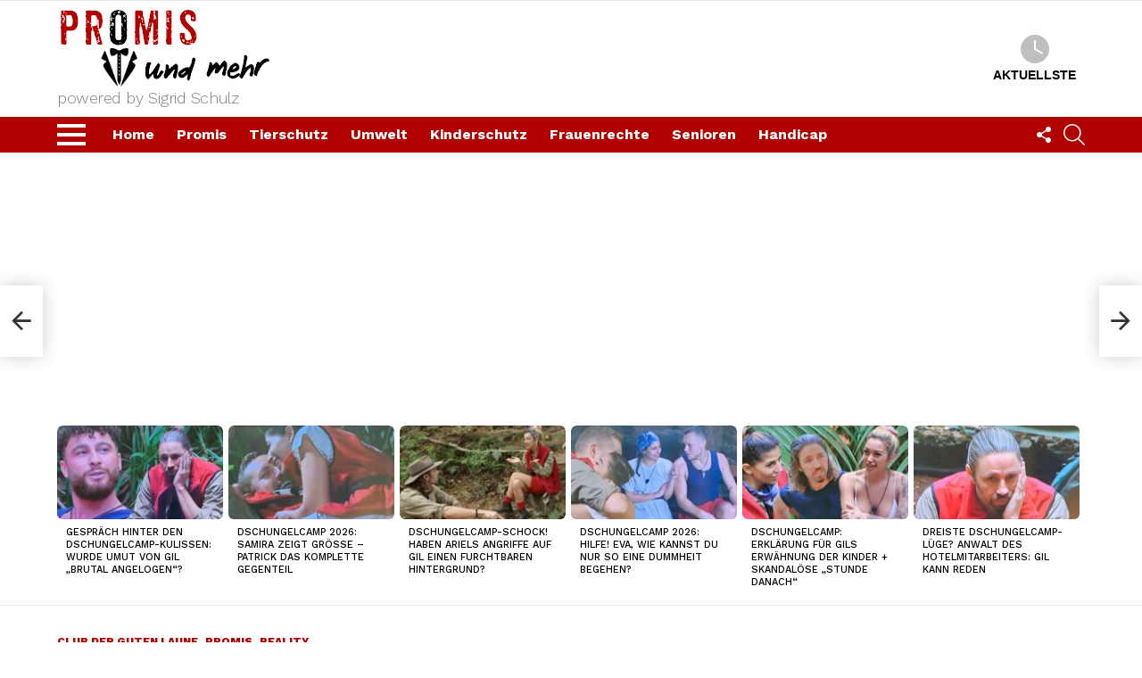

--- FILE ---
content_type: text/html; charset=UTF-8
request_url: https://www.promisundmehr.de/club-der-guten-laune-iris-vanessa-traenen/
body_size: 33369
content:
<!DOCTYPE html><!--[if IE 8]>
<html class="no-js g1-off-outside lt-ie10 lt-ie9" id="ie8" lang="de"
 xmlns:fb="http://ogp.me/ns/fb#" prefix="og: http://ogp.me/ns# fb: http://ogp.me/ns/fb#" prefix="og: https://ogp.me/ns#"><![endif]--><!--[if IE 9]>
<html class="no-js g1-off-outside lt-ie10" id="ie9" lang="de"
 xmlns:fb="http://ogp.me/ns/fb#" prefix="og: http://ogp.me/ns# fb: http://ogp.me/ns/fb#" prefix="og: https://ogp.me/ns#"><![endif]--><!--[if !IE]><!--><html class="no-js g1-off-outside" lang="de" xmlns:fb="http://ogp.me/ns/fb#" prefix="og: http://ogp.me/ns# fb: http://ogp.me/ns/fb#" prefix="og: https://ogp.me/ns#"><!--<![endif]--><head><script>var __ezHttpConsent={setByCat:function(src,tagType,attributes,category,force,customSetScriptFn=null){var setScript=function(){if(force||window.ezTcfConsent[category]){if(typeof customSetScriptFn==='function'){customSetScriptFn();}else{var scriptElement=document.createElement(tagType);scriptElement.src=src;attributes.forEach(function(attr){for(var key in attr){if(attr.hasOwnProperty(key)){scriptElement.setAttribute(key,attr[key]);}}});var firstScript=document.getElementsByTagName(tagType)[0];firstScript.parentNode.insertBefore(scriptElement,firstScript);}}};if(force||(window.ezTcfConsent&&window.ezTcfConsent.loaded)){setScript();}else if(typeof getEzConsentData==="function"){getEzConsentData().then(function(ezTcfConsent){if(ezTcfConsent&&ezTcfConsent.loaded){setScript();}else{console.error("cannot get ez consent data");force=true;setScript();}});}else{force=true;setScript();console.error("getEzConsentData is not a function");}},};</script>
<script>var ezTcfConsent=window.ezTcfConsent?window.ezTcfConsent:{loaded:false,store_info:false,develop_and_improve_services:false,measure_ad_performance:false,measure_content_performance:false,select_basic_ads:false,create_ad_profile:false,select_personalized_ads:false,create_content_profile:false,select_personalized_content:false,understand_audiences:false,use_limited_data_to_select_content:false,};function getEzConsentData(){return new Promise(function(resolve){document.addEventListener("ezConsentEvent",function(event){var ezTcfConsent=event.detail.ezTcfConsent;resolve(ezTcfConsent);});});}</script>
<script>if(typeof _setEzCookies!=='function'){function _setEzCookies(ezConsentData){var cookies=window.ezCookieQueue;for(var i=0;i<cookies.length;i++){var cookie=cookies[i];if(ezConsentData&&ezConsentData.loaded&&ezConsentData[cookie.tcfCategory]){document.cookie=cookie.name+"="+cookie.value;}}}}
window.ezCookieQueue=window.ezCookieQueue||[];if(typeof addEzCookies!=='function'){function addEzCookies(arr){window.ezCookieQueue=[...window.ezCookieQueue,...arr];}}
addEzCookies([{name:"ezoab_215977",value:"mod7; Path=/; Domain=promisundmehr.de; Max-Age=7200",tcfCategory:"store_info",isEzoic:"true",},{name:"ezosuibasgeneris-1",value:"0965f595-c57b-4dea-588c-3b99ed39bb00; Path=/; Domain=promisundmehr.de; Expires=Wed, 03 Feb 2027 03:32:01 UTC; Secure; SameSite=None",tcfCategory:"understand_audiences",isEzoic:"true",}]);if(window.ezTcfConsent&&window.ezTcfConsent.loaded){_setEzCookies(window.ezTcfConsent);}else if(typeof getEzConsentData==="function"){getEzConsentData().then(function(ezTcfConsent){if(ezTcfConsent&&ezTcfConsent.loaded){_setEzCookies(window.ezTcfConsent);}else{console.error("cannot get ez consent data");_setEzCookies(window.ezTcfConsent);}});}else{console.error("getEzConsentData is not a function");_setEzCookies(window.ezTcfConsent);}</script><script type="text/javascript" data-ezscrex='false' data-cfasync='false'>window._ezaq = Object.assign({"edge_cache_status":12,"edge_response_time":884,"url":"https://www.promisundmehr.de/club-der-guten-laune-iris-vanessa-traenen/"}, typeof window._ezaq !== "undefined" ? window._ezaq : {});</script><script type="text/javascript" data-ezscrex='false' data-cfasync='false'>window._ezaq = Object.assign({"ab_test_id":"mod7"}, typeof window._ezaq !== "undefined" ? window._ezaq : {});window.__ez=window.__ez||{};window.__ez.tf={"NewBanger":"lazyload"};</script><script type="text/javascript" data-ezscrex='false' data-cfasync='false'>window.ezDisableAds = true;</script><meta charset="UTF-8"/>
<script data-ezscrex='false' data-cfasync='false' data-pagespeed-no-defer>var __ez=__ez||{};__ez.stms=Date.now();__ez.evt={};__ez.script={};__ez.ck=__ez.ck||{};__ez.template={};__ez.template.isOrig=true;window.__ezScriptHost="//www.ezojs.com";__ez.queue=__ez.queue||function(){var e=0,i=0,t=[],n=!1,o=[],r=[],s=!0,a=function(e,i,n,o,r,s,a){var l=arguments.length>7&&void 0!==arguments[7]?arguments[7]:window,d=this;this.name=e,this.funcName=i,this.parameters=null===n?null:w(n)?n:[n],this.isBlock=o,this.blockedBy=r,this.deleteWhenComplete=s,this.isError=!1,this.isComplete=!1,this.isInitialized=!1,this.proceedIfError=a,this.fWindow=l,this.isTimeDelay=!1,this.process=function(){f("... func = "+e),d.isInitialized=!0,d.isComplete=!0,f("... func.apply: "+e);var i=d.funcName.split("."),n=null,o=this.fWindow||window;i.length>3||(n=3===i.length?o[i[0]][i[1]][i[2]]:2===i.length?o[i[0]][i[1]]:o[d.funcName]),null!=n&&n.apply(null,this.parameters),!0===d.deleteWhenComplete&&delete t[e],!0===d.isBlock&&(f("----- F'D: "+d.name),m())}},l=function(e,i,t,n,o,r,s){var a=arguments.length>7&&void 0!==arguments[7]?arguments[7]:window,l=this;this.name=e,this.path=i,this.async=o,this.defer=r,this.isBlock=t,this.blockedBy=n,this.isInitialized=!1,this.isError=!1,this.isComplete=!1,this.proceedIfError=s,this.fWindow=a,this.isTimeDelay=!1,this.isPath=function(e){return"/"===e[0]&&"/"!==e[1]},this.getSrc=function(e){return void 0!==window.__ezScriptHost&&this.isPath(e)&&"banger.js"!==this.name?window.__ezScriptHost+e:e},this.process=function(){l.isInitialized=!0,f("... file = "+e);var i=this.fWindow?this.fWindow.document:document,t=i.createElement("script");t.src=this.getSrc(this.path),!0===o?t.async=!0:!0===r&&(t.defer=!0),t.onerror=function(){var e={url:window.location.href,name:l.name,path:l.path,user_agent:window.navigator.userAgent};"undefined"!=typeof _ezaq&&(e.pageview_id=_ezaq.page_view_id);var i=encodeURIComponent(JSON.stringify(e)),t=new XMLHttpRequest;t.open("GET","//g.ezoic.net/ezqlog?d="+i,!0),t.send(),f("----- ERR'D: "+l.name),l.isError=!0,!0===l.isBlock&&m()},t.onreadystatechange=t.onload=function(){var e=t.readyState;f("----- F'D: "+l.name),e&&!/loaded|complete/.test(e)||(l.isComplete=!0,!0===l.isBlock&&m())},i.getElementsByTagName("head")[0].appendChild(t)}},d=function(e,i){this.name=e,this.path="",this.async=!1,this.defer=!1,this.isBlock=!1,this.blockedBy=[],this.isInitialized=!0,this.isError=!1,this.isComplete=i,this.proceedIfError=!1,this.isTimeDelay=!1,this.process=function(){}};function c(e,i,n,s,a,d,c,u,f){var m=new l(e,i,n,s,a,d,c,f);!0===u?o[e]=m:r[e]=m,t[e]=m,h(m)}function h(e){!0!==u(e)&&0!=s&&e.process()}function u(e){if(!0===e.isTimeDelay&&!1===n)return f(e.name+" blocked = TIME DELAY!"),!0;if(w(e.blockedBy))for(var i=0;i<e.blockedBy.length;i++){var o=e.blockedBy[i];if(!1===t.hasOwnProperty(o))return f(e.name+" blocked = "+o),!0;if(!0===e.proceedIfError&&!0===t[o].isError)return!1;if(!1===t[o].isComplete)return f(e.name+" blocked = "+o),!0}return!1}function f(e){var i=window.location.href,t=new RegExp("[?&]ezq=([^&#]*)","i").exec(i);"1"===(t?t[1]:null)&&console.debug(e)}function m(){++e>200||(f("let's go"),p(o),p(r))}function p(e){for(var i in e)if(!1!==e.hasOwnProperty(i)){var t=e[i];!0===t.isComplete||u(t)||!0===t.isInitialized||!0===t.isError?!0===t.isError?f(t.name+": error"):!0===t.isComplete?f(t.name+": complete already"):!0===t.isInitialized&&f(t.name+": initialized already"):t.process()}}function w(e){return"[object Array]"==Object.prototype.toString.call(e)}return window.addEventListener("load",(function(){setTimeout((function(){n=!0,f("TDELAY -----"),m()}),5e3)}),!1),{addFile:c,addFileOnce:function(e,i,n,o,r,s,a,l,d){t[e]||c(e,i,n,o,r,s,a,l,d)},addDelayFile:function(e,i){var n=new l(e,i,!1,[],!1,!1,!0);n.isTimeDelay=!0,f(e+" ...  FILE! TDELAY"),r[e]=n,t[e]=n,h(n)},addFunc:function(e,n,s,l,d,c,u,f,m,p){!0===c&&(e=e+"_"+i++);var w=new a(e,n,s,l,d,u,f,p);!0===m?o[e]=w:r[e]=w,t[e]=w,h(w)},addDelayFunc:function(e,i,n){var o=new a(e,i,n,!1,[],!0,!0);o.isTimeDelay=!0,f(e+" ...  FUNCTION! TDELAY"),r[e]=o,t[e]=o,h(o)},items:t,processAll:m,setallowLoad:function(e){s=e},markLoaded:function(e){if(e&&0!==e.length){if(e in t){var i=t[e];!0===i.isComplete?f(i.name+" "+e+": error loaded duplicate"):(i.isComplete=!0,i.isInitialized=!0)}else t[e]=new d(e,!0);f("markLoaded dummyfile: "+t[e].name)}},logWhatsBlocked:function(){for(var e in t)!1!==t.hasOwnProperty(e)&&u(t[e])}}}();__ez.evt.add=function(e,t,n){e.addEventListener?e.addEventListener(t,n,!1):e.attachEvent?e.attachEvent("on"+t,n):e["on"+t]=n()},__ez.evt.remove=function(e,t,n){e.removeEventListener?e.removeEventListener(t,n,!1):e.detachEvent?e.detachEvent("on"+t,n):delete e["on"+t]};__ez.script.add=function(e){var t=document.createElement("script");t.src=e,t.async=!0,t.type="text/javascript",document.getElementsByTagName("head")[0].appendChild(t)};__ez.dot=__ez.dot||{};__ez.queue.addFileOnce('/detroitchicago/boise.js', '/detroitchicago/boise.js?gcb=195-16&cb=5', true, [], true, false, true, false);__ez.queue.addFileOnce('/parsonsmaize/abilene.js', '/parsonsmaize/abilene.js?gcb=195-16&cb=e80eca0cdb', true, [], true, false, true, false);__ez.queue.addFileOnce('/parsonsmaize/mulvane.js', '/parsonsmaize/mulvane.js?gcb=195-16&cb=e75e48eec0', true, ['/parsonsmaize/abilene.js'], true, false, true, false);__ez.queue.addFileOnce('/detroitchicago/birmingham.js', '/detroitchicago/birmingham.js?gcb=195-16&cb=539c47377c', true, ['/parsonsmaize/abilene.js'], true, false, true, false);</script>
<script data-ezscrex="false" type="text/javascript" data-cfasync="false">window._ezaq = Object.assign({"ad_cache_level":0,"adpicker_placement_cnt":0,"ai_placeholder_cache_level":0,"ai_placeholder_placement_cnt":-1,"article_category":"Club der guten Laune","author":"Sigrid Schulz","domain":"promisundmehr.de","domain_id":215977,"ezcache_level":1,"ezcache_skip_code":0,"has_bad_image":0,"has_bad_words":0,"is_sitespeed":0,"lt_cache_level":0,"publish_date":"2022-05-11","response_size":201782,"response_size_orig":195977,"response_time_orig":860,"template_id":5,"url":"https://www.promisundmehr.de/club-der-guten-laune-iris-vanessa-traenen/","word_count":0,"worst_bad_word_level":0}, typeof window._ezaq !== "undefined" ? window._ezaq : {});__ez.queue.markLoaded('ezaqBaseReady');</script>
<script type='text/javascript' data-ezscrex='false' data-cfasync='false'>
window.ezAnalyticsStatic = true;

function analyticsAddScript(script) {
	var ezDynamic = document.createElement('script');
	ezDynamic.type = 'text/javascript';
	ezDynamic.innerHTML = script;
	document.head.appendChild(ezDynamic);
}
function getCookiesWithPrefix() {
    var allCookies = document.cookie.split(';');
    var cookiesWithPrefix = {};

    for (var i = 0; i < allCookies.length; i++) {
        var cookie = allCookies[i].trim();

        for (var j = 0; j < arguments.length; j++) {
            var prefix = arguments[j];
            if (cookie.indexOf(prefix) === 0) {
                var cookieParts = cookie.split('=');
                var cookieName = cookieParts[0];
                var cookieValue = cookieParts.slice(1).join('=');
                cookiesWithPrefix[cookieName] = decodeURIComponent(cookieValue);
                break; // Once matched, no need to check other prefixes
            }
        }
    }

    return cookiesWithPrefix;
}
function productAnalytics() {
	var d = {"pr":[6,3],"omd5":"bc433352f89959c1555ac1fa7a218af5","nar":"risk score"};
	d.u = _ezaq.url;
	d.p = _ezaq.page_view_id;
	d.v = _ezaq.visit_uuid;
	d.ab = _ezaq.ab_test_id;
	d.e = JSON.stringify(_ezaq);
	d.ref = document.referrer;
	d.c = getCookiesWithPrefix('active_template', 'ez', 'lp_');
	if(typeof ez_utmParams !== 'undefined') {
		d.utm = ez_utmParams;
	}

	var dataText = JSON.stringify(d);
	var xhr = new XMLHttpRequest();
	xhr.open('POST','/ezais/analytics?cb=1', true);
	xhr.onload = function () {
		if (xhr.status!=200) {
            return;
		}

        if(document.readyState !== 'loading') {
            analyticsAddScript(xhr.response);
            return;
        }

        var eventFunc = function() {
            if(document.readyState === 'loading') {
                return;
            }
            document.removeEventListener('readystatechange', eventFunc, false);
            analyticsAddScript(xhr.response);
        };

        document.addEventListener('readystatechange', eventFunc, false);
	};
	xhr.setRequestHeader('Content-Type','text/plain');
	xhr.send(dataText);
}
__ez.queue.addFunc("productAnalytics", "productAnalytics", null, true, ['ezaqBaseReady'], false, false, false, true);
</script><base href="https://www.promisundmehr.de/club-der-guten-laune-iris-vanessa-traenen/"/>
	
	<link rel="profile" href="http://gmpg.org/xfn/11"/>
	<link rel="pingback" href="https://www.promisundmehr.de/xmlrpc.php"/>

	
<meta name="viewport" content="initial-scale=1.0, minimum-scale=1.0, height=device-height, width=device-width"/>
<meta property="og:locale" content="de_DE"/>
<meta property="og:type" content="article"/>
<meta property="og:title" content="Club der guten Laune: Iris &amp; Vanessa über „Krokodilstränen&#39;"/>
<meta property="og:description" content="Den &#39;Club der guten Laune&#39; musste Iris Abel (Bauer sucht Frau) als allererste Kandidatin verlassen. Dabei hatte Iris besonders die Nominierung von Vanessa Mariposa (Ex on the Beach) kritisiert. Vanessa habe &#39;Krokodilstränen&#39; (geheuchelte Zurschaustellung von Trauer) vergossen, so Iris. &#39;Promis und mehr&#39; hat bei Iris und Vanessa nachgefragt, wie sie im Nachhinein die Geschehnisse sehen."/>
<meta property="og:url" content="https://www.promisundmehr.de/club-der-guten-laune-iris-vanessa-traenen/"/>
<meta property="og:site_name" content="Promis und mehr"/>
<meta property="article:publisher" content="https://www.facebook.com/promisandmore/"/>
<meta property="article:tag" content="Bauer sucht Frau"/>
<meta property="article:tag" content="Club der guten Laune"/>
<meta property="article:tag" content="Ex on the Beach"/>
<meta property="article:tag" content="Iris Abel"/>
<meta property="article:tag" content="Vanessa Mariposa"/>
<meta property="article:section" content="Club der guten Laune"/>
<meta property="article:published_time" content="2022-05-11T12:47:12+02:00"/>
<meta property="article:modified_time" content="2022-05-11T12:48:59+02:00"/>
<meta property="og:updated_time" content="2022-05-11T12:48:59+02:00"/>
<meta property="fb:app_id" content="692611181551274"/>
<meta property="og:image" content="https://www.promisundmehr.de/wp-content/uploads/2022/05/clubvanessairistitel.jpg"/>
<meta property="og:image:secure_url" content="https://www.promisundmehr.de/wp-content/uploads/2022/05/clubvanessairistitel.jpg"/>
<meta property="og:image:width" content="2160"/>
<meta property="og:image:height" content="1080"/>

<!-- Suchmaschinen-Optimierung durch Rank Math PRO - https://rankmath.com/ -->
<title>Club der guten Laune: Iris &amp; Vanessa über &#34;Krokodilstränen&#34;</title>
<meta name="description" content="Promis, Prominente, Stars und Sternchen ... Den &#34;Club der guten Laune&#34; musste Iris Abel (Bauer sucht Frau) als allererste Kandidatin verlassen. Dabei hatte"/>
<meta name="robots" content="follow, index, max-snippet:-1, max-video-preview:-1, max-image-preview:large"/>
<link rel="canonical" href="https://www.promisundmehr.de/club-der-guten-laune-iris-vanessa-traenen/"/>
<meta property="og:locale" content="de_DE"/>
<meta property="og:type" content="article"/>
<meta property="og:title" content="Club der guten Laune: Iris &amp; Vanessa über &#34;Krokodilstränen&#34;"/>
<meta property="og:description" content="Promis, Prominente, Stars und Sternchen ... Den &#34;Club der guten Laune&#34; musste Iris Abel (Bauer sucht Frau) als allererste Kandidatin verlassen. Dabei hatte"/>
<meta property="og:url" content="https://www.promisundmehr.de/club-der-guten-laune-iris-vanessa-traenen/"/>
<meta property="og:site_name" content="Promis und mehr"/>
<meta property="article:publisher" content="https://www.facebook.com/promisundmehr/"/>
<meta property="article:tag" content="Bauer sucht Frau"/>
<meta property="article:tag" content="Club der guten Laune"/>
<meta property="article:tag" content="Ex on the Beach"/>
<meta property="article:tag" content="Iris Abel"/>
<meta property="article:tag" content="Vanessa Mariposa"/>
<meta property="article:section" content="Club der guten Laune"/>
<meta property="og:updated_time" content="2022-05-11T12:48:59+02:00"/>
<meta property="og:image" content="https://www.promisundmehr.de/wp-content/uploads/2022/05/clubvanessairistitel-1024x512.jpg"/>
<meta property="og:image:secure_url" content="https://www.promisundmehr.de/wp-content/uploads/2022/05/clubvanessairistitel-1024x512.jpg"/>
<meta property="og:image:width" content="662"/>
<meta property="og:image:height" content="331"/>
<meta property="og:image:alt" content="club der guten laune"/>
<meta property="og:image:type" content="image/jpeg"/>
<meta property="article:published_time" content="2022-05-11T12:47:12+02:00"/>
<meta property="article:modified_time" content="2022-05-11T12:48:59+02:00"/>
<meta name="twitter:card" content="summary_large_image"/>
<meta name="twitter:title" content="Club der guten Laune: Iris &amp; Vanessa über &#34;Krokodilstränen&#34;"/>
<meta name="twitter:description" content="Promis, Prominente, Stars und Sternchen ... Den &#34;Club der guten Laune&#34; musste Iris Abel (Bauer sucht Frau) als allererste Kandidatin verlassen. Dabei hatte"/>
<meta name="twitter:image" content="https://www.promisundmehr.de/wp-content/uploads/2022/05/clubvanessairistitel-1024x512.jpg"/>
<meta name="twitter:label1" content="Verfasst von"/>
<meta name="twitter:data1" content="Sigrid Schulz"/>
<meta name="twitter:label2" content="Lesedauer"/>
<meta name="twitter:data2" content="3 Minuten"/>
<script type="application/ld+json" class="rank-math-schema">{"@context":"https://schema.org","@graph":[{"@type":"Organization","@id":"https://www.promisundmehr.de/#organization","name":"Promis und mehr - powered by Sigrid Schulz","sameAs":["https://www.facebook.com/promisundmehr/"],"logo":{"@type":"ImageObject","@id":"https://www.promisundmehr.de/#logo","url":"http://www.promisundmehr.de/wp-content/uploads/2020/05/Final-Logo5.png","contentUrl":"http://www.promisundmehr.de/wp-content/uploads/2020/05/Final-Logo5.png","caption":"Promis und mehr - powered by Sigrid Schulz","inLanguage":"de","width":"243","height":"91"}},{"@type":"WebSite","@id":"https://www.promisundmehr.de/#website","url":"https://www.promisundmehr.de","name":"Promis und mehr - powered by Sigrid Schulz","publisher":{"@id":"https://www.promisundmehr.de/#organization"},"inLanguage":"de"},{"@type":"ImageObject","@id":"https://www.promisundmehr.de/wp-content/uploads/2022/05/clubvanessairistitel.jpg","url":"https://www.promisundmehr.de/wp-content/uploads/2022/05/clubvanessairistitel.jpg","width":"2160","height":"1080","inLanguage":"de"},{"@type":"WebPage","@id":"https://www.promisundmehr.de/club-der-guten-laune-iris-vanessa-traenen/#webpage","url":"https://www.promisundmehr.de/club-der-guten-laune-iris-vanessa-traenen/","name":"Club der guten Laune: Iris &amp; Vanessa \u00fcber &quot;Krokodilstr\u00e4nen&quot;","datePublished":"2022-05-11T12:47:12+02:00","dateModified":"2022-05-11T12:48:59+02:00","isPartOf":{"@id":"https://www.promisundmehr.de/#website"},"primaryImageOfPage":{"@id":"https://www.promisundmehr.de/wp-content/uploads/2022/05/clubvanessairistitel.jpg"},"inLanguage":"de"},{"@type":"Person","@id":"https://www.promisundmehr.de/author/sigrid-schulz/","name":"Sigrid Schulz","url":"https://www.promisundmehr.de/author/sigrid-schulz/","image":{"@type":"ImageObject","@id":"https://secure.gravatar.com/avatar/c6cd19df977488608a8d018d1a6de241ad3daa7c099b27556e427c4f4fc92ff0?s=96&amp;d=mm&amp;r=g","url":"https://secure.gravatar.com/avatar/c6cd19df977488608a8d018d1a6de241ad3daa7c099b27556e427c4f4fc92ff0?s=96&amp;d=mm&amp;r=g","caption":"Sigrid Schulz","inLanguage":"de"},"worksFor":{"@id":"https://www.promisundmehr.de/#organization"}},{"@type":"NewsArticle","headline":"Club der guten Laune: Iris &amp; Vanessa \u00fcber &quot;Krokodilstr\u00e4nen&quot;","keywords":"club der guten laune,vanessa mariposa,iris abel,bauer sucht frau,club der guten laune sat 1","datePublished":"2022-05-11T12:47:12+02:00","dateModified":"2022-05-11T12:48:59+02:00","author":{"@id":"https://www.promisundmehr.de/author/sigrid-schulz/","name":"Sigrid Schulz"},"publisher":{"@id":"https://www.promisundmehr.de/#organization"},"description":"Promis, Prominente, Stars und Sternchen ... Den &quot;Club der guten Laune&quot; musste Iris Abel (Bauer sucht Frau) als allererste Kandidatin verlassen. Dabei hatte","name":"Club der guten Laune: Iris &amp; Vanessa \u00fcber &quot;Krokodilstr\u00e4nen&quot;","@id":"https://www.promisundmehr.de/club-der-guten-laune-iris-vanessa-traenen/#richSnippet","isPartOf":{"@id":"https://www.promisundmehr.de/club-der-guten-laune-iris-vanessa-traenen/#webpage"},"image":{"@id":"https://www.promisundmehr.de/wp-content/uploads/2022/05/clubvanessairistitel.jpg"},"inLanguage":"de","mainEntityOfPage":{"@id":"https://www.promisundmehr.de/club-der-guten-laune-iris-vanessa-traenen/#webpage"}}]}</script>
<!-- /Rank Math WordPress SEO Plugin -->

<link rel="dns-prefetch" href="//fonts.googleapis.com"/>
<link rel="preconnect" href="https://fonts.gstatic.com"/>
<script type="text/javascript" id="wpp-js" src="https://www.promisundmehr.de/wp-content/plugins/wordpress-popular-posts/assets/js/wpp.min.js?ver=7.3.3" data-sampling="0" data-sampling-rate="10" data-api-url="https://www.promisundmehr.de/wp-json/wordpress-popular-posts" data-post-id="27335" data-token="401d36eaba" data-lang="0" data-debug="0"></script>
<link rel="alternate" title="oEmbed (JSON)" type="application/json+oembed" href="https://www.promisundmehr.de/wp-json/oembed/1.0/embed?url=https%3A%2F%2Fwww.promisundmehr.de%2Fclub-der-guten-laune-iris-vanessa-traenen%2F"/>
<link rel="alternate" title="oEmbed (XML)" type="text/xml+oembed" href="https://www.promisundmehr.de/wp-json/oembed/1.0/embed?url=https%3A%2F%2Fwww.promisundmehr.de%2Fclub-der-guten-laune-iris-vanessa-traenen%2F&amp;format=xml"/>
<style id="wp-img-auto-sizes-contain-inline-css" type="text/css">
img:is([sizes=auto i],[sizes^="auto," i]){contain-intrinsic-size:3000px 1500px}
/*# sourceURL=wp-img-auto-sizes-contain-inline-css */
</style>
<style id="wp-emoji-styles-inline-css" type="text/css">

	img.wp-smiley, img.emoji {
		display: inline !important;
		border: none !important;
		box-shadow: none !important;
		height: 1em !important;
		width: 1em !important;
		margin: 0 0.07em !important;
		vertical-align: -0.1em !important;
		background: none !important;
		padding: 0 !important;
	}
/*# sourceURL=wp-emoji-styles-inline-css */
</style>
<style id="classic-theme-styles-inline-css" type="text/css">
/*! This file is auto-generated */
.wp-block-button__link{color:#fff;background-color:#32373c;border-radius:9999px;box-shadow:none;text-decoration:none;padding:calc(.667em + 2px) calc(1.333em + 2px);font-size:1.125em}.wp-block-file__button{background:#32373c;color:#fff;text-decoration:none}
/*# sourceURL=/wp-includes/css/classic-themes.min.css */
</style>
<link rel="stylesheet" id="mace-lazy-load-youtube-css" href="https://www.promisundmehr.de/wp-content/plugins/media-ace/includes/lazy-load/assets/css/youtube.min.css?ver=1.4.12" type="text/css" media="all"/>
<link rel="stylesheet" id="mace-gallery-css" href="https://www.promisundmehr.de/wp-content/plugins/media-ace/includes/gallery/css/gallery.min.css?ver=6.9" type="text/css" media="all"/>
<link rel="stylesheet" id="jquery-magnific-popup-css" href="https://www.promisundmehr.de/wp-content/plugins/snax/assets/js/jquery.magnific-popup/magnific-popup.css?ver=6.9" type="text/css" media="all"/>
<link rel="stylesheet" id="snax-css" href="https://www.promisundmehr.de/wp-content/plugins/snax/css/snax.min.css?ver=1.92" type="text/css" media="all"/>
<link rel="stylesheet" id="wordpress-popular-posts-css-css" href="https://www.promisundmehr.de/wp-content/plugins/wordpress-popular-posts/assets/css/wpp.css?ver=7.3.3" type="text/css" media="all"/>
<link rel="stylesheet" id="g1-main-css" href="https://www.promisundmehr.de/wp-content/themes/bimber/css/9.2.5/styles/app/all-light.min.css?ver=9.2.5" type="text/css" media="all"/>
<link rel="stylesheet" id="bimber-single-css" href="https://www.promisundmehr.de/wp-content/themes/bimber/css/9.2.5/styles/app/single-light.min.css?ver=9.2.5" type="text/css" media="all"/>
<link rel="stylesheet" id="bimber-comments-css" href="https://www.promisundmehr.de/wp-content/themes/bimber/css/9.2.5/styles/app/comments-light.min.css?ver=9.2.5" type="text/css" media="all"/>
<link crossorigin="anonymous" rel="stylesheet" id="bimber-google-fonts-css" href="//fonts.googleapis.com/css?family=Work+Sans%3A400%2C300%2C500%2C600%2C700%2C800%2C900&amp;subset=latin%2Clatin-ext&amp;display=swap&amp;ver=9.2.5" type="text/css" media="all"/>
<link rel="stylesheet" id="bimber-dynamic-style-css" href="https://www.promisundmehr.de/wp-content/uploads/dynamic-style-1706343869.css" type="text/css" media="all"/>
<link rel="stylesheet" id="bimber-style-css" href="https://www.promisundmehr.de/wp-content/themes/bimber-child-theme/style.css?ver=6.9" type="text/css" media="all"/>
<link rel="stylesheet" id="subscribe-forms-css-css" href="https://www.promisundmehr.de/wp-content/plugins/easy-social-share-buttons3/assets/modules/subscribe-forms.min.css?ver=8.1.1" type="text/css" media="all"/>
<link rel="stylesheet" id="easy-social-share-buttons-css" href="https://www.promisundmehr.de/wp-content/plugins/easy-social-share-buttons3/assets/css/easy-social-share-buttons.min.css?ver=8.1.1" type="text/css" media="all"/>
<style id="easy-social-share-buttons-inline-css" type="text/css">
.essb_topbar .essb_topbar_inner{max-width:1152px;margin:0 auto;padding-left:0;padding-right:0;}.essb_topbar{margin-top:-200px;}
/*# sourceURL=easy-social-share-buttons-inline-css */
</style>
<link rel="stylesheet" id="bimber-snax-extra-css" href="https://www.promisundmehr.de/wp-content/themes/bimber/css/9.2.5/styles/app/snax-extra-light.min.css?ver=9.2.5" type="text/css" media="all"/>
<link rel="stylesheet" id="bimber-essb-css" href="https://www.promisundmehr.de/wp-content/themes/bimber/css/9.2.5/styles/app/essb-light.min.css?ver=9.2.5" type="text/css" media="all"/>
<link rel="stylesheet" id="bimber-mashshare-css" href="https://www.promisundmehr.de/wp-content/themes/bimber/css/9.2.5/styles/app/mashshare-light.min.css?ver=9.2.5" type="text/css" media="all"/>
<script type="text/javascript" src="https://www.promisundmehr.de/wp-includes/js/jquery/jquery.min.js?ver=3.7.1" id="jquery-core-js"></script>
<script type="text/javascript" src="https://www.promisundmehr.de/wp-includes/js/jquery/jquery-migrate.min.js?ver=3.4.1" id="jquery-migrate-js"></script>
<script type="text/javascript" src="https://www.promisundmehr.de/wp-content/themes/bimber/js/modernizr/modernizr-custom.min.js?ver=3.3.0" id="modernizr-js"></script>
<link rel="https://api.w.org/" href="https://www.promisundmehr.de/wp-json/"/><link rel="alternate" title="JSON" type="application/json" href="https://www.promisundmehr.de/wp-json/wp/v2/posts/27335"/><meta property="fb:app_id" content="692611181551274"/><link rel="preload" href="https://www.promisundmehr.de/wp-content/plugins/g1-socials/css/iconfont/fonts/g1-socials.woff" as="font" type="font/woff" crossorigin="anonymous"/><script>
// Durch dieses Script wird ein Cookie mit dem Namen "firstSessionPage" zu Beginn einer Sitzung gesetzt, welches beim ersten weiteren Klick wieder geloescht wird.
// Ezoic liest das aus und will so verhindern, dass Vignetten-Ads direkt als Erstes beim Aufruf eines Links zu promisundmehr erscheinen.
// Dies ist notwendig, da FB sonst die Posts löscht, bei denen ein Link direkt mit dieser Art von Werbung beginnt (Spamvermutung)
document.addEventListener("DOMContentLoaded", function() {
    // Funktion zum Setzen eines Cookies
    function setCookie(name, value, path) {
        document.cookie = name + "=" + (value || "") + "; path=" + path;
    }

    // Funktion zum Lesen eines Cookies
    function getCookie(name) {
        var nameEQ = name + "=";
        var ca = document.cookie.split(';');
        for (var i = 0; i < ca.length; i++) {
            var c = ca[i];
            while (c.charAt(0) == ' ') c = c.substring(1, c.length);
            if (c.indexOf(nameEQ) == 0) return c.substring(nameEQ.length, c.length);
        }
        return null;
    }

    // Funktion zum Löschen eines Cookies
    function deleteCookie(name, path) {
        document.cookie = name + "=; path=" + path + "; expires=Thu, 01 Jan 1970 00:00:00 UTC;";
    }

    // Überprüfen, ob der Cookie schon existiert und ob er nicht schon einmal gelöscht wurde
    if (!getCookie("firstSessionPage") && !sessionStorage.getItem("cookieDeleted")) {
        // Cookie setzen beim ersten Seitenaufruf
        setCookie("firstSessionPage", "true", "/");
    }

    // Event Listener für das Verlassen der Seite oder eine bestimmte Aktion (z. B. Link-Klick)
    document.querySelectorAll("a").forEach(function(link) {
        link.addEventListener("click", function() {
            // Cookie löschen, wenn auf einen Link geklickt wird
            deleteCookie("firstSessionPage", "/");
            // Markieren, dass der Cookie einmal gelöscht wurde
            sessionStorage.setItem("cookieDeleted", "true");
        });
    });
});
</script>	<style>
		.lazyload, .lazyloading {
			opacity: 0;
		}
		.lazyloaded {
			opacity: 1;
		}
		.lazyload,
		.lazyloading,
		.lazyloaded {
			transition: opacity 0.175s ease-in-out;
		}

		iframe.lazyloading {
			opacity: 1;
			transition: opacity 0.375s ease-in-out;
			background: #f2f2f2 no-repeat center;
		}
		iframe.lazyloaded {
			opacity: 1;
		}
	</style>
	<link rel="preload" href="https://www.promisundmehr.de/wp-content/plugins/snax/css/snaxicon/fonts/snaxicon.woff" as="font" type="font/woff" crossorigin="anonymous"/>            <style id="wpp-loading-animation-styles">@-webkit-keyframes bgslide{from{background-position-x:0}to{background-position-x:-200%}}@keyframes bgslide{from{background-position-x:0}to{background-position-x:-200%}}.wpp-widget-block-placeholder,.wpp-shortcode-placeholder{margin:0 auto;width:60px;height:3px;background:#dd3737;background:linear-gradient(90deg,#dd3737 0%,#571313 10%,#dd3737 100%);background-size:200% auto;border-radius:3px;-webkit-animation:bgslide 1s infinite linear;animation:bgslide 1s infinite linear}</style>
            	<style>
	@font-face {
		font-family: "bimber";
							src:url("https://www.promisundmehr.de/wp-content/themes/bimber/css/9.2.5/bimber/fonts/bimber.eot");
			src:url("https://www.promisundmehr.de/wp-content/themes/bimber/css/9.2.5/bimber/fonts/bimber.eot?#iefix") format("embedded-opentype"),
			url("https://www.promisundmehr.de/wp-content/themes/bimber/css/9.2.5/bimber/fonts/bimber.woff") format("woff"),
			url("https://www.promisundmehr.de/wp-content/themes/bimber/css/9.2.5/bimber/fonts/bimber.ttf") format("truetype"),
			url("https://www.promisundmehr.de/wp-content/themes/bimber/css/9.2.5/bimber/fonts/bimber.svg#bimber") format("svg");
				font-weight: normal;
		font-style: normal;
		font-display: block;
	}
	</style>
	<script data-ad-client="ca-pub-3152378380107635" async="" src="https://pagead2.googlesyndication.com/pagead/js/adsbygoogle.js"></script>	<script>if ('#_' === window.location.hash) window.location.href='https://www.promisundmehr.de/wp-admin/options-general.php?page=g1_socials_options&tab=g1_socials_instagram';</script>
	<link rel="amphtml" href="https://www.promisundmehr.de/club-der-guten-laune-iris-vanessa-traenen/amp/"/><link rel="icon" href="https://www.promisundmehr.de/wp-content/uploads/2020/06/Logo-fuss-rot.png" sizes="32x32"/>
<link rel="icon" href="https://www.promisundmehr.de/wp-content/uploads/2020/06/Logo-fuss-rot.png" sizes="192x192"/>
<link rel="apple-touch-icon" href="https://www.promisundmehr.de/wp-content/uploads/2020/06/Logo-fuss-rot.png"/>
<meta name="msapplication-TileImage" content="https://www.promisundmehr.de/wp-content/uploads/2020/06/Logo-fuss-rot.png"/>
	<script>if("undefined"!=typeof localStorage){var nsfwItemId=document.getElementsByName("g1:nsfw-item-id");nsfwItemId=nsfwItemId.length>0?nsfwItemId[0].getAttribute("content"):"g1_nsfw_off",window.g1SwitchNSFW=function(e){e?(localStorage.setItem(nsfwItemId,1),document.documentElement.classList.add("g1-nsfw-off")):(localStorage.removeItem(nsfwItemId),document.documentElement.classList.remove("g1-nsfw-off"))};try{var nsfwmode=localStorage.getItem(nsfwItemId);window.g1SwitchNSFW(nsfwmode)}catch(e){}}</script>
	<style id="wp-block-heading-inline-css" type="text/css">
h1:where(.wp-block-heading).has-background,h2:where(.wp-block-heading).has-background,h3:where(.wp-block-heading).has-background,h4:where(.wp-block-heading).has-background,h5:where(.wp-block-heading).has-background,h6:where(.wp-block-heading).has-background{padding:1.25em 2.375em}h1.has-text-align-left[style*=writing-mode]:where([style*=vertical-lr]),h1.has-text-align-right[style*=writing-mode]:where([style*=vertical-rl]),h2.has-text-align-left[style*=writing-mode]:where([style*=vertical-lr]),h2.has-text-align-right[style*=writing-mode]:where([style*=vertical-rl]),h3.has-text-align-left[style*=writing-mode]:where([style*=vertical-lr]),h3.has-text-align-right[style*=writing-mode]:where([style*=vertical-rl]),h4.has-text-align-left[style*=writing-mode]:where([style*=vertical-lr]),h4.has-text-align-right[style*=writing-mode]:where([style*=vertical-rl]),h5.has-text-align-left[style*=writing-mode]:where([style*=vertical-lr]),h5.has-text-align-right[style*=writing-mode]:where([style*=vertical-rl]),h6.has-text-align-left[style*=writing-mode]:where([style*=vertical-lr]),h6.has-text-align-right[style*=writing-mode]:where([style*=vertical-rl]){rotate:180deg}
/*# sourceURL=https://www.promisundmehr.de/wp-includes/blocks/heading/style.min.css */
</style>
<style id="wp-block-image-inline-css" type="text/css">
.wp-block-image>a,.wp-block-image>figure>a{display:inline-block}.wp-block-image img{box-sizing:border-box;height:auto;max-width:100%;vertical-align:bottom}@media not (prefers-reduced-motion){.wp-block-image img.hide{visibility:hidden}.wp-block-image img.show{animation:show-content-image .4s}}.wp-block-image[style*=border-radius] img,.wp-block-image[style*=border-radius]>a{border-radius:inherit}.wp-block-image.has-custom-border img{box-sizing:border-box}.wp-block-image.aligncenter{text-align:center}.wp-block-image.alignfull>a,.wp-block-image.alignwide>a{width:100%}.wp-block-image.alignfull img,.wp-block-image.alignwide img{height:auto;width:100%}.wp-block-image .aligncenter,.wp-block-image .alignleft,.wp-block-image .alignright,.wp-block-image.aligncenter,.wp-block-image.alignleft,.wp-block-image.alignright{display:table}.wp-block-image .aligncenter>figcaption,.wp-block-image .alignleft>figcaption,.wp-block-image .alignright>figcaption,.wp-block-image.aligncenter>figcaption,.wp-block-image.alignleft>figcaption,.wp-block-image.alignright>figcaption{caption-side:bottom;display:table-caption}.wp-block-image .alignleft{float:left;margin:.5em 1em .5em 0}.wp-block-image .alignright{float:right;margin:.5em 0 .5em 1em}.wp-block-image .aligncenter{margin-left:auto;margin-right:auto}.wp-block-image :where(figcaption){margin-bottom:1em;margin-top:.5em}.wp-block-image.is-style-circle-mask img{border-radius:9999px}@supports ((-webkit-mask-image:none) or (mask-image:none)) or (-webkit-mask-image:none){.wp-block-image.is-style-circle-mask img{border-radius:0;-webkit-mask-image:url('data:image/svg+xml;utf8,<svg viewBox="0 0 100 100" xmlns="http://www.w3.org/2000/svg"><circle cx="50" cy="50" r="50"/></svg>');mask-image:url('data:image/svg+xml;utf8,<svg viewBox="0 0 100 100" xmlns="http://www.w3.org/2000/svg"><circle cx="50" cy="50" r="50"/></svg>');mask-mode:alpha;-webkit-mask-position:center;mask-position:center;-webkit-mask-repeat:no-repeat;mask-repeat:no-repeat;-webkit-mask-size:contain;mask-size:contain}}:root :where(.wp-block-image.is-style-rounded img,.wp-block-image .is-style-rounded img){border-radius:9999px}.wp-block-image figure{margin:0}.wp-lightbox-container{display:flex;flex-direction:column;position:relative}.wp-lightbox-container img{cursor:zoom-in}.wp-lightbox-container img:hover+button{opacity:1}.wp-lightbox-container button{align-items:center;backdrop-filter:blur(16px) saturate(180%);background-color:#5a5a5a40;border:none;border-radius:4px;cursor:zoom-in;display:flex;height:20px;justify-content:center;opacity:0;padding:0;position:absolute;right:16px;text-align:center;top:16px;width:20px;z-index:100}@media not (prefers-reduced-motion){.wp-lightbox-container button{transition:opacity .2s ease}}.wp-lightbox-container button:focus-visible{outline:3px auto #5a5a5a40;outline:3px auto -webkit-focus-ring-color;outline-offset:3px}.wp-lightbox-container button:hover{cursor:pointer;opacity:1}.wp-lightbox-container button:focus{opacity:1}.wp-lightbox-container button:focus,.wp-lightbox-container button:hover,.wp-lightbox-container button:not(:hover):not(:active):not(.has-background){background-color:#5a5a5a40;border:none}.wp-lightbox-overlay{box-sizing:border-box;cursor:zoom-out;height:100vh;left:0;overflow:hidden;position:fixed;top:0;visibility:hidden;width:100%;z-index:100000}.wp-lightbox-overlay .close-button{align-items:center;cursor:pointer;display:flex;justify-content:center;min-height:40px;min-width:40px;padding:0;position:absolute;right:calc(env(safe-area-inset-right) + 16px);top:calc(env(safe-area-inset-top) + 16px);z-index:5000000}.wp-lightbox-overlay .close-button:focus,.wp-lightbox-overlay .close-button:hover,.wp-lightbox-overlay .close-button:not(:hover):not(:active):not(.has-background){background:none;border:none}.wp-lightbox-overlay .lightbox-image-container{height:var(--wp--lightbox-container-height);left:50%;overflow:hidden;position:absolute;top:50%;transform:translate(-50%,-50%);transform-origin:top left;width:var(--wp--lightbox-container-width);z-index:9999999999}.wp-lightbox-overlay .wp-block-image{align-items:center;box-sizing:border-box;display:flex;height:100%;justify-content:center;margin:0;position:relative;transform-origin:0 0;width:100%;z-index:3000000}.wp-lightbox-overlay .wp-block-image img{height:var(--wp--lightbox-image-height);min-height:var(--wp--lightbox-image-height);min-width:var(--wp--lightbox-image-width);width:var(--wp--lightbox-image-width)}.wp-lightbox-overlay .wp-block-image figcaption{display:none}.wp-lightbox-overlay button{background:none;border:none}.wp-lightbox-overlay .scrim{background-color:#fff;height:100%;opacity:.9;position:absolute;width:100%;z-index:2000000}.wp-lightbox-overlay.active{visibility:visible}@media not (prefers-reduced-motion){.wp-lightbox-overlay.active{animation:turn-on-visibility .25s both}.wp-lightbox-overlay.active img{animation:turn-on-visibility .35s both}.wp-lightbox-overlay.show-closing-animation:not(.active){animation:turn-off-visibility .35s both}.wp-lightbox-overlay.show-closing-animation:not(.active) img{animation:turn-off-visibility .25s both}.wp-lightbox-overlay.zoom.active{animation:none;opacity:1;visibility:visible}.wp-lightbox-overlay.zoom.active .lightbox-image-container{animation:lightbox-zoom-in .4s}.wp-lightbox-overlay.zoom.active .lightbox-image-container img{animation:none}.wp-lightbox-overlay.zoom.active .scrim{animation:turn-on-visibility .4s forwards}.wp-lightbox-overlay.zoom.show-closing-animation:not(.active){animation:none}.wp-lightbox-overlay.zoom.show-closing-animation:not(.active) .lightbox-image-container{animation:lightbox-zoom-out .4s}.wp-lightbox-overlay.zoom.show-closing-animation:not(.active) .lightbox-image-container img{animation:none}.wp-lightbox-overlay.zoom.show-closing-animation:not(.active) .scrim{animation:turn-off-visibility .4s forwards}}@keyframes show-content-image{0%{visibility:hidden}99%{visibility:hidden}to{visibility:visible}}@keyframes turn-on-visibility{0%{opacity:0}to{opacity:1}}@keyframes turn-off-visibility{0%{opacity:1;visibility:visible}99%{opacity:0;visibility:visible}to{opacity:0;visibility:hidden}}@keyframes lightbox-zoom-in{0%{transform:translate(calc((-100vw + var(--wp--lightbox-scrollbar-width))/2 + var(--wp--lightbox-initial-left-position)),calc(-50vh + var(--wp--lightbox-initial-top-position))) scale(var(--wp--lightbox-scale))}to{transform:translate(-50%,-50%) scale(1)}}@keyframes lightbox-zoom-out{0%{transform:translate(-50%,-50%) scale(1);visibility:visible}99%{visibility:visible}to{transform:translate(calc((-100vw + var(--wp--lightbox-scrollbar-width))/2 + var(--wp--lightbox-initial-left-position)),calc(-50vh + var(--wp--lightbox-initial-top-position))) scale(var(--wp--lightbox-scale));visibility:hidden}}
/*# sourceURL=https://www.promisundmehr.de/wp-includes/blocks/image/style.min.css */
</style>
<style id="wp-block-paragraph-inline-css" type="text/css">
.is-small-text{font-size:.875em}.is-regular-text{font-size:1em}.is-large-text{font-size:2.25em}.is-larger-text{font-size:3em}.has-drop-cap:not(:focus):first-letter{float:left;font-size:8.4em;font-style:normal;font-weight:100;line-height:.68;margin:.05em .1em 0 0;text-transform:uppercase}body.rtl .has-drop-cap:not(:focus):first-letter{float:none;margin-left:.1em}p.has-drop-cap.has-background{overflow:hidden}:root :where(p.has-background){padding:1.25em 2.375em}:where(p.has-text-color:not(.has-link-color)) a{color:inherit}p.has-text-align-left[style*="writing-mode:vertical-lr"],p.has-text-align-right[style*="writing-mode:vertical-rl"]{rotate:180deg}
/*# sourceURL=https://www.promisundmehr.de/wp-includes/blocks/paragraph/style.min.css */
</style>
<style id="wp-block-quote-inline-css" type="text/css">
.wp-block-quote{box-sizing:border-box;overflow-wrap:break-word}.wp-block-quote.is-large:where(:not(.is-style-plain)),.wp-block-quote.is-style-large:where(:not(.is-style-plain)){margin-bottom:1em;padding:0 1em}.wp-block-quote.is-large:where(:not(.is-style-plain)) p,.wp-block-quote.is-style-large:where(:not(.is-style-plain)) p{font-size:1.5em;font-style:italic;line-height:1.6}.wp-block-quote.is-large:where(:not(.is-style-plain)) cite,.wp-block-quote.is-large:where(:not(.is-style-plain)) footer,.wp-block-quote.is-style-large:where(:not(.is-style-plain)) cite,.wp-block-quote.is-style-large:where(:not(.is-style-plain)) footer{font-size:1.125em;text-align:right}.wp-block-quote>cite{display:block}
/*# sourceURL=https://www.promisundmehr.de/wp-includes/blocks/quote/style.min.css */
</style>
<style id="global-styles-inline-css" type="text/css">
:root{--wp--preset--aspect-ratio--square: 1;--wp--preset--aspect-ratio--4-3: 4/3;--wp--preset--aspect-ratio--3-4: 3/4;--wp--preset--aspect-ratio--3-2: 3/2;--wp--preset--aspect-ratio--2-3: 2/3;--wp--preset--aspect-ratio--16-9: 16/9;--wp--preset--aspect-ratio--9-16: 9/16;--wp--preset--color--black: #000000;--wp--preset--color--cyan-bluish-gray: #abb8c3;--wp--preset--color--white: #ffffff;--wp--preset--color--pale-pink: #f78da7;--wp--preset--color--vivid-red: #cf2e2e;--wp--preset--color--luminous-vivid-orange: #ff6900;--wp--preset--color--luminous-vivid-amber: #fcb900;--wp--preset--color--light-green-cyan: #7bdcb5;--wp--preset--color--vivid-green-cyan: #00d084;--wp--preset--color--pale-cyan-blue: #8ed1fc;--wp--preset--color--vivid-cyan-blue: #0693e3;--wp--preset--color--vivid-purple: #9b51e0;--wp--preset--gradient--vivid-cyan-blue-to-vivid-purple: linear-gradient(135deg,rgb(6,147,227) 0%,rgb(155,81,224) 100%);--wp--preset--gradient--light-green-cyan-to-vivid-green-cyan: linear-gradient(135deg,rgb(122,220,180) 0%,rgb(0,208,130) 100%);--wp--preset--gradient--luminous-vivid-amber-to-luminous-vivid-orange: linear-gradient(135deg,rgb(252,185,0) 0%,rgb(255,105,0) 100%);--wp--preset--gradient--luminous-vivid-orange-to-vivid-red: linear-gradient(135deg,rgb(255,105,0) 0%,rgb(207,46,46) 100%);--wp--preset--gradient--very-light-gray-to-cyan-bluish-gray: linear-gradient(135deg,rgb(238,238,238) 0%,rgb(169,184,195) 100%);--wp--preset--gradient--cool-to-warm-spectrum: linear-gradient(135deg,rgb(74,234,220) 0%,rgb(151,120,209) 20%,rgb(207,42,186) 40%,rgb(238,44,130) 60%,rgb(251,105,98) 80%,rgb(254,248,76) 100%);--wp--preset--gradient--blush-light-purple: linear-gradient(135deg,rgb(255,206,236) 0%,rgb(152,150,240) 100%);--wp--preset--gradient--blush-bordeaux: linear-gradient(135deg,rgb(254,205,165) 0%,rgb(254,45,45) 50%,rgb(107,0,62) 100%);--wp--preset--gradient--luminous-dusk: linear-gradient(135deg,rgb(255,203,112) 0%,rgb(199,81,192) 50%,rgb(65,88,208) 100%);--wp--preset--gradient--pale-ocean: linear-gradient(135deg,rgb(255,245,203) 0%,rgb(182,227,212) 50%,rgb(51,167,181) 100%);--wp--preset--gradient--electric-grass: linear-gradient(135deg,rgb(202,248,128) 0%,rgb(113,206,126) 100%);--wp--preset--gradient--midnight: linear-gradient(135deg,rgb(2,3,129) 0%,rgb(40,116,252) 100%);--wp--preset--font-size--small: 13px;--wp--preset--font-size--medium: 20px;--wp--preset--font-size--large: 36px;--wp--preset--font-size--x-large: 42px;--wp--preset--spacing--20: 0.44rem;--wp--preset--spacing--30: 0.67rem;--wp--preset--spacing--40: 1rem;--wp--preset--spacing--50: 1.5rem;--wp--preset--spacing--60: 2.25rem;--wp--preset--spacing--70: 3.38rem;--wp--preset--spacing--80: 5.06rem;--wp--preset--shadow--natural: 6px 6px 9px rgba(0, 0, 0, 0.2);--wp--preset--shadow--deep: 12px 12px 50px rgba(0, 0, 0, 0.4);--wp--preset--shadow--sharp: 6px 6px 0px rgba(0, 0, 0, 0.2);--wp--preset--shadow--outlined: 6px 6px 0px -3px rgb(255, 255, 255), 6px 6px rgb(0, 0, 0);--wp--preset--shadow--crisp: 6px 6px 0px rgb(0, 0, 0);}:where(.is-layout-flex){gap: 0.5em;}:where(.is-layout-grid){gap: 0.5em;}body .is-layout-flex{display: flex;}.is-layout-flex{flex-wrap: wrap;align-items: center;}.is-layout-flex > :is(*, div){margin: 0;}body .is-layout-grid{display: grid;}.is-layout-grid > :is(*, div){margin: 0;}:where(.wp-block-columns.is-layout-flex){gap: 2em;}:where(.wp-block-columns.is-layout-grid){gap: 2em;}:where(.wp-block-post-template.is-layout-flex){gap: 1.25em;}:where(.wp-block-post-template.is-layout-grid){gap: 1.25em;}.has-black-color{color: var(--wp--preset--color--black) !important;}.has-cyan-bluish-gray-color{color: var(--wp--preset--color--cyan-bluish-gray) !important;}.has-white-color{color: var(--wp--preset--color--white) !important;}.has-pale-pink-color{color: var(--wp--preset--color--pale-pink) !important;}.has-vivid-red-color{color: var(--wp--preset--color--vivid-red) !important;}.has-luminous-vivid-orange-color{color: var(--wp--preset--color--luminous-vivid-orange) !important;}.has-luminous-vivid-amber-color{color: var(--wp--preset--color--luminous-vivid-amber) !important;}.has-light-green-cyan-color{color: var(--wp--preset--color--light-green-cyan) !important;}.has-vivid-green-cyan-color{color: var(--wp--preset--color--vivid-green-cyan) !important;}.has-pale-cyan-blue-color{color: var(--wp--preset--color--pale-cyan-blue) !important;}.has-vivid-cyan-blue-color{color: var(--wp--preset--color--vivid-cyan-blue) !important;}.has-vivid-purple-color{color: var(--wp--preset--color--vivid-purple) !important;}.has-black-background-color{background-color: var(--wp--preset--color--black) !important;}.has-cyan-bluish-gray-background-color{background-color: var(--wp--preset--color--cyan-bluish-gray) !important;}.has-white-background-color{background-color: var(--wp--preset--color--white) !important;}.has-pale-pink-background-color{background-color: var(--wp--preset--color--pale-pink) !important;}.has-vivid-red-background-color{background-color: var(--wp--preset--color--vivid-red) !important;}.has-luminous-vivid-orange-background-color{background-color: var(--wp--preset--color--luminous-vivid-orange) !important;}.has-luminous-vivid-amber-background-color{background-color: var(--wp--preset--color--luminous-vivid-amber) !important;}.has-light-green-cyan-background-color{background-color: var(--wp--preset--color--light-green-cyan) !important;}.has-vivid-green-cyan-background-color{background-color: var(--wp--preset--color--vivid-green-cyan) !important;}.has-pale-cyan-blue-background-color{background-color: var(--wp--preset--color--pale-cyan-blue) !important;}.has-vivid-cyan-blue-background-color{background-color: var(--wp--preset--color--vivid-cyan-blue) !important;}.has-vivid-purple-background-color{background-color: var(--wp--preset--color--vivid-purple) !important;}.has-black-border-color{border-color: var(--wp--preset--color--black) !important;}.has-cyan-bluish-gray-border-color{border-color: var(--wp--preset--color--cyan-bluish-gray) !important;}.has-white-border-color{border-color: var(--wp--preset--color--white) !important;}.has-pale-pink-border-color{border-color: var(--wp--preset--color--pale-pink) !important;}.has-vivid-red-border-color{border-color: var(--wp--preset--color--vivid-red) !important;}.has-luminous-vivid-orange-border-color{border-color: var(--wp--preset--color--luminous-vivid-orange) !important;}.has-luminous-vivid-amber-border-color{border-color: var(--wp--preset--color--luminous-vivid-amber) !important;}.has-light-green-cyan-border-color{border-color: var(--wp--preset--color--light-green-cyan) !important;}.has-vivid-green-cyan-border-color{border-color: var(--wp--preset--color--vivid-green-cyan) !important;}.has-pale-cyan-blue-border-color{border-color: var(--wp--preset--color--pale-cyan-blue) !important;}.has-vivid-cyan-blue-border-color{border-color: var(--wp--preset--color--vivid-cyan-blue) !important;}.has-vivid-purple-border-color{border-color: var(--wp--preset--color--vivid-purple) !important;}.has-vivid-cyan-blue-to-vivid-purple-gradient-background{background: var(--wp--preset--gradient--vivid-cyan-blue-to-vivid-purple) !important;}.has-light-green-cyan-to-vivid-green-cyan-gradient-background{background: var(--wp--preset--gradient--light-green-cyan-to-vivid-green-cyan) !important;}.has-luminous-vivid-amber-to-luminous-vivid-orange-gradient-background{background: var(--wp--preset--gradient--luminous-vivid-amber-to-luminous-vivid-orange) !important;}.has-luminous-vivid-orange-to-vivid-red-gradient-background{background: var(--wp--preset--gradient--luminous-vivid-orange-to-vivid-red) !important;}.has-very-light-gray-to-cyan-bluish-gray-gradient-background{background: var(--wp--preset--gradient--very-light-gray-to-cyan-bluish-gray) !important;}.has-cool-to-warm-spectrum-gradient-background{background: var(--wp--preset--gradient--cool-to-warm-spectrum) !important;}.has-blush-light-purple-gradient-background{background: var(--wp--preset--gradient--blush-light-purple) !important;}.has-blush-bordeaux-gradient-background{background: var(--wp--preset--gradient--blush-bordeaux) !important;}.has-luminous-dusk-gradient-background{background: var(--wp--preset--gradient--luminous-dusk) !important;}.has-pale-ocean-gradient-background{background: var(--wp--preset--gradient--pale-ocean) !important;}.has-electric-grass-gradient-background{background: var(--wp--preset--gradient--electric-grass) !important;}.has-midnight-gradient-background{background: var(--wp--preset--gradient--midnight) !important;}.has-small-font-size{font-size: var(--wp--preset--font-size--small) !important;}.has-medium-font-size{font-size: var(--wp--preset--font-size--medium) !important;}.has-large-font-size{font-size: var(--wp--preset--font-size--large) !important;}.has-x-large-font-size{font-size: var(--wp--preset--font-size--x-large) !important;}
/*# sourceURL=global-styles-inline-css */
</style>
<link rel="stylesheet" id="g1-socials-basic-screen-css" href="https://www.promisundmehr.de/wp-content/plugins/g1-socials/css/screen-basic.min.css?ver=1.2.27" type="text/css" media="all"/>
<link rel="stylesheet" id="g1-socials-snapcode-css" href="https://www.promisundmehr.de/wp-content/plugins/g1-socials/css/snapcode.min.css?ver=1.2.27" type="text/css" media="all"/>
<script type='text/javascript'>
var ezoTemplate = 'orig_site';
var ezouid = '1';
var ezoFormfactor = '1';
</script><script data-ezscrex="false" type='text/javascript'>
var soc_app_id = '0';
var did = 215977;
var ezdomain = 'promisundmehr.de';
var ezoicSearchable = 1;
</script></head>

<body class="wp-singular post-template-default single single-post postid-27335 single-format-standard wp-embed-responsive wp-theme-bimber wp-child-theme-bimber-child-theme snax-hoverable g1-layout-stretched g1-hoverable g1-sidebar-normal essb-8.1.1" itemscope="" itemtype="http://schema.org/WebPage">

<div class="g1-body-inner">

	<div id="page">
		

		

					<div class="g1-row g1-row-layout-page g1-hb-row g1-hb-row-normal g1-hb-row-a g1-hb-row-1 g1-hb-boxed g1-hb-sticky-off g1-hb-shadow-off">
			<div class="g1-row-inner">
				<div class="g1-column g1-dropable">
											<div class="g1-bin-1 g1-bin-grow-off">
							<div class="g1-bin g1-bin-align-left">
																	<!-- BEGIN .g1-secondary-nav -->
<!-- END .g1-secondary-nav -->
															</div>
						</div>
											<div class="g1-bin-2 g1-bin-grow-off">
							<div class="g1-bin g1-bin-align-center">
															</div>
						</div>
											<div class="g1-bin-3 g1-bin-grow-off">
							<div class="g1-bin g1-bin-align-right">
															</div>
						</div>
									</div>
			</div>
			<div class="g1-row-background"></div>
		</div>
			<div class="g1-row g1-row-layout-page g1-hb-row g1-hb-row-normal g1-hb-row-b g1-hb-row-2 g1-hb-boxed g1-hb-sticky-off g1-hb-shadow-off">
			<div class="g1-row-inner">
				<div class="g1-column g1-dropable">
											<div class="g1-bin-1 g1-bin-grow-off">
							<div class="g1-bin g1-bin-align-left">
																	<div class="g1-id g1-id-desktop">
			<p class="g1-mega g1-mega-1st site-title">
	
			<a class="g1-logo-wrapper" href="https://www.promisundmehr.de/" rel="home">
									<picture class="g1-logo g1-logo-default">
						<source media="(min-width: 1025px)" srcset="https://www.promisundmehr.de/wp-content/uploads/2020/05/Final-Logo5.png 2x,https://www.promisundmehr.de/wp-content/uploads/2020/05/Final-Logo5.png 1x"/>
						<source media="(max-width: 1024px)" srcset="data:image/svg+xml,%3Csvg%20xmlns%3D%27http%3A%2F%2Fwww.w3.org%2F2000%2Fsvg%27%20viewBox%3D%270%200%20243%2091%27%2F%3E"/>
						<img src="https://www.promisundmehr.de/wp-content/uploads/2020/05/Final-Logo5.png" width="243" height="91" alt="Promis und mehr"/>
					</picture>

												</a>

			</p>
	
            <script>
            try {
                if ( localStorage.getItem(skinItemId ) ) {
                    var _g1;
                    _g1 = document.getElementById('g1-logo-inverted-img');
                    _g1.classList.remove('lazyload');
                    _g1.setAttribute('src', _g1.getAttribute('data-src') );

                    _g1 = document.getElementById('g1-logo-inverted-source');
                    _g1.setAttribute('srcset', _g1.getAttribute('data-srcset'));
                }
            } catch(e) {}
        </script>
    
			<p class="g1-delta g1-delta-3rd site-description">powered by Sigrid Schulz</p>
	</div>															</div>
						</div>
											<div class="g1-bin-2 g1-bin-grow-off">
							<div class="g1-bin g1-bin-align-center">
															</div>
						</div>
											<div class="g1-bin-3 g1-bin-grow-off">
							<div class="g1-bin g1-bin-align-right">
																		<nav class="g1-quick-nav g1-quick-nav-short">
		<ul class="g1-quick-nav-menu">
															<li class="menu-item menu-item-type-g1-latest ">
						<a href="https://www.promisundmehr.de">
							<span class="entry-flag entry-flag-latest"></span>
							Aktuellste						</a>
					</li>
																					</ul>
	</nav>
															</div>
						</div>
									</div>
			</div>
			<div class="g1-row-background"></div>
		</div>
				<div class="g1-sticky-top-wrapper g1-hb-row-3">
				<div class="g1-row g1-row-layout-page g1-hb-row g1-hb-row-normal g1-hb-row-c g1-hb-row-3 g1-hb-boxed g1-hb-sticky-on g1-hb-shadow-off">
			<div class="g1-row-inner">
				<div class="g1-column g1-dropable">
											<div class="g1-bin-1 g1-bin-grow-off">
							<div class="g1-bin g1-bin-align-left">
																		<a class="g1-hamburger g1-hamburger-show  " href="#">
		<span class="g1-hamburger-icon"></span>
			<span class="g1-hamburger-label
			g1-hamburger-label-hidden			">Menu</span>
	</a>
																	<!-- BEGIN .g1-primary-nav -->
<nav id="g1-primary-nav" class="g1-primary-nav"><ul id="g1-primary-nav-menu" class="g1-primary-nav-menu g1-menu-h"><li id="menu-item-5611" class="menu-item menu-item-type-custom menu-item-object-custom menu-item-home menu-item-g1-standard menu-item-5611"><a href="http://www.promisundmehr.de">Home</a></li>
<li id="menu-item-5612" class="menu-item menu-item-type-taxonomy menu-item-object-category current-post-ancestor current-menu-parent current-post-parent menu-item-g1-standard menu-item-5612"><a href="https://www.promisundmehr.de/thema/promis/">Promis</a></li>
<li id="menu-item-5634" class="menu-item menu-item-type-taxonomy menu-item-object-category menu-item-g1-standard menu-item-5634"><a href="https://www.promisundmehr.de/thema/tierschutz/">Tierschutz</a></li>
<li id="menu-item-5635" class="menu-item menu-item-type-taxonomy menu-item-object-category menu-item-g1-standard menu-item-5635"><a href="https://www.promisundmehr.de/thema/umwelt/">Umwelt</a></li>
<li id="menu-item-7037" class="menu-item menu-item-type-taxonomy menu-item-object-category menu-item-g1-standard menu-item-7037"><a href="https://www.promisundmehr.de/thema/kinderschutz/">Kinderschutz</a></li>
<li id="menu-item-10607" class="menu-item menu-item-type-taxonomy menu-item-object-category menu-item-g1-standard menu-item-10607"><a href="https://www.promisundmehr.de/thema/frauenrechte/">Frauenrechte</a></li>
<li id="menu-item-32687" class="menu-item menu-item-type-taxonomy menu-item-object-category menu-item-g1-standard menu-item-32687"><a href="https://www.promisundmehr.de/thema/senioren/">Senioren</a></li>
<li id="menu-item-32688" class="menu-item menu-item-type-taxonomy menu-item-object-category menu-item-g1-standard menu-item-32688"><a href="https://www.promisundmehr.de/thema/handicap/">Handicap</a></li>
</ul></nav><!-- END .g1-primary-nav -->
															</div>
						</div>
											<div class="g1-bin-2 g1-bin-grow-off">
							<div class="g1-bin g1-bin-align-center">
															</div>
						</div>
											<div class="g1-bin-3 g1-bin-grow-off">
							<div class="g1-bin g1-bin-align-right">
																		<div class="g1-drop g1-drop-with-anim g1-drop-the-socials g1-drop-m g1-drop-icon ">
		<a class="g1-drop-toggle" href="#" title="Follow us">
			<span class="g1-drop-toggle-icon"></span><span class="g1-drop-toggle-text">Follow us</span>
			<span class="g1-drop-toggle-arrow"></span>
		</a>
		<div class="g1-drop-content">
			<ul id="g1-social-icons-1" class="g1-socials-items g1-socials-items-tpl-grid">
			<li class="g1-socials-item g1-socials-item-facebook">
	   <a class="g1-socials-item-link" href="https://www.facebook.com/promisundmehr/" target="_blank" rel="noopener">
		   <span class="g1-socials-item-icon g1-socials-item-icon-48 g1-socials-item-icon-text g1-socials-item-icon-facebook"></span>
		   <span class="g1-socials-item-tooltip">
			   <span class="g1-socials-item-tooltip-inner">facebook</span>
		   </span>
	   </a>
	</li>
			<li class="g1-socials-item g1-socials-item-instagram">
	   <a class="g1-socials-item-link" href="https://www.instagram.com/promisundmehr/" target="_blank" rel="noopener">
		   <span class="g1-socials-item-icon g1-socials-item-icon-48 g1-socials-item-icon-text g1-socials-item-icon-instagram"></span>
		   <span class="g1-socials-item-tooltip">
			   <span class="g1-socials-item-tooltip-inner">instagram</span>
		   </span>
	   </a>
	</li>
	</ul>
		</div>
	</div>
																		<div class="g1-drop g1-drop-with-anim g1-drop-before g1-drop-the-search  g1-drop-m g1-drop-icon ">
		<a class="g1-drop-toggle" href="https://www.promisundmehr.de/?s=">
			<span class="g1-drop-toggle-icon"></span><span class="g1-drop-toggle-text">Suchen</span>
			<span class="g1-drop-toggle-arrow"></span>
		</a>
		<div class="g1-drop-content">
			

<div role="search" class="search-form-wrapper">
	<form method="get" class="g1-searchform-tpl-default g1-searchform-ajax search-form" action="https://www.promisundmehr.de/">
		<label>
			<span class="screen-reader-text">Suche nach:</span>
			<input type="search" class="search-field" placeholder="Suche …" value="" name="s" title="Suche nach:"/>
		</label>
		<button class="search-submit">Suchen</button>
	</form>

			<div class="g1-searches g1-searches-ajax"></div>
	</div>
		</div>
	</div>
																																																		</div>
						</div>
									</div>
			</div>
			<div class="g1-row-background"></div>
		</div>
			</div>
				<div class="g1-row g1-row-layout-page g1-hb-row g1-hb-row-mobile g1-hb-row-a g1-hb-row-1 g1-hb-boxed g1-hb-sticky-off g1-hb-shadow-off">
			<div class="g1-row-inner">
				<div class="g1-column g1-dropable">
											<div class="g1-bin-1 g1-bin-grow-off">
							<div class="g1-bin g1-bin-align-left">
															</div>
						</div>
											<div class="g1-bin-2 g1-bin-grow-on">
							<div class="g1-bin g1-bin-align-center">
																	<div class="g1-id g1-id-mobile">
			<p class="g1-mega g1-mega-1st site-title">
	
		<a class="" href="https://www.promisundmehr.de/" rel="home">
							Promis und mehr					</a>

			</p>
	
            <script>
            try {
                if ( localStorage.getItem(skinItemId ) ) {
                    var _g1;
                    _g1 = document.getElementById('g1-logo-mobile-inverted-img');
                    _g1.classList.remove('lazyload');
                    _g1.setAttribute('src', _g1.getAttribute('data-src') );

                    _g1 = document.getElementById('g1-logo-mobile-inverted-source');
                    _g1.setAttribute('srcset', _g1.getAttribute('data-srcset'));
                }
            } catch(e) {}
        </script>
    
			<p class="g1-delta g1-delta-3rd site-description">powered by Sigrid Schulz</p>
	</div>															</div>
						</div>
											<div class="g1-bin-3 g1-bin-grow-off">
							<div class="g1-bin g1-bin-align-right">
															</div>
						</div>
									</div>
			</div>
			<div class="g1-row-background"></div>
		</div>
			<div class="g1-row g1-row-layout-page g1-hb-row g1-hb-row-mobile g1-hb-row-b g1-hb-row-2 g1-hb-boxed g1-hb-sticky-off g1-hb-shadow-off">
			<div class="g1-row-inner">
				<div class="g1-column g1-dropable">
											<div class="g1-bin-1 g1-bin-grow-off">
							<div class="g1-bin g1-bin-align-left">
															</div>
						</div>
											<div class="g1-bin-2 g1-bin-grow-on">
							<div class="g1-bin g1-bin-align-center">
																		<nav class="g1-quick-nav g1-quick-nav-short">
		<ul class="g1-quick-nav-menu">
															<li class="menu-item menu-item-type-g1-latest ">
						<a href="https://www.promisundmehr.de">
							<span class="entry-flag entry-flag-latest"></span>
							Aktuellste						</a>
					</li>
																					</ul>
	</nav>
															</div>
						</div>
											<div class="g1-bin-3 g1-bin-grow-off">
							<div class="g1-bin g1-bin-align-right">
															</div>
						</div>
									</div>
			</div>
			<div class="g1-row-background"></div>
		</div>
				<div class="g1-sticky-top-wrapper g1-hb-row-3">
				<div class="g1-row g1-row-layout-page g1-hb-row g1-hb-row-mobile g1-hb-row-c g1-hb-row-3 g1-hb-boxed g1-hb-sticky-on g1-hb-shadow-off">
			<div class="g1-row-inner">
				<div class="g1-column g1-dropable">
											<div class="g1-bin-1 g1-bin-grow-off">
							<div class="g1-bin g1-bin-align-left">
																		<a class="g1-hamburger g1-hamburger-show  " href="#">
		<span class="g1-hamburger-icon"></span>
			<span class="g1-hamburger-label
			g1-hamburger-label-hidden			">Menu</span>
	</a>
															</div>
						</div>
											<div class="g1-bin-2 g1-bin-grow-off">
							<div class="g1-bin g1-bin-align-center">
															</div>
						</div>
											<div class="g1-bin-3 g1-bin-grow-off">
							<div class="g1-bin g1-bin-align-right">
																		<div class="g1-drop g1-drop-with-anim g1-drop-the-socials g1-drop-m g1-drop-icon ">
		<a class="g1-drop-toggle" href="#" title="Follow us">
			<span class="g1-drop-toggle-icon"></span><span class="g1-drop-toggle-text">Follow us</span>
			<span class="g1-drop-toggle-arrow"></span>
		</a>
		<div class="g1-drop-content">
			<ul id="g1-social-icons-2" class="g1-socials-items g1-socials-items-tpl-grid">
			<li class="g1-socials-item g1-socials-item-facebook">
	   <a class="g1-socials-item-link" href="https://www.facebook.com/promisundmehr/" target="_blank" rel="noopener">
		   <span class="g1-socials-item-icon g1-socials-item-icon-48 g1-socials-item-icon-text g1-socials-item-icon-facebook"></span>
		   <span class="g1-socials-item-tooltip">
			   <span class="g1-socials-item-tooltip-inner">facebook</span>
		   </span>
	   </a>
	</li>
			<li class="g1-socials-item g1-socials-item-instagram">
	   <a class="g1-socials-item-link" href="https://www.instagram.com/promisundmehr/" target="_blank" rel="noopener">
		   <span class="g1-socials-item-icon g1-socials-item-icon-48 g1-socials-item-icon-text g1-socials-item-icon-instagram"></span>
		   <span class="g1-socials-item-tooltip">
			   <span class="g1-socials-item-tooltip-inner">instagram</span>
		   </span>
	   </a>
	</li>
	</ul>
		</div>
	</div>
																		<div class="g1-drop g1-drop-with-anim g1-drop-before g1-drop-the-search  g1-drop-m g1-drop-icon ">
		<a class="g1-drop-toggle" href="https://www.promisundmehr.de/?s=">
			<span class="g1-drop-toggle-icon"></span><span class="g1-drop-toggle-text">Suchen</span>
			<span class="g1-drop-toggle-arrow"></span>
		</a>
		<div class="g1-drop-content">
			

<div role="search" class="search-form-wrapper">
	<form method="get" class="g1-searchform-tpl-default g1-searchform-ajax search-form" action="https://www.promisundmehr.de/">
		<label>
			<span class="screen-reader-text">Suche nach:</span>
			<input type="search" class="search-field" placeholder="Suche …" value="" name="s" title="Suche nach:"/>
		</label>
		<button class="search-submit">Suchen</button>
	</form>

			<div class="g1-searches g1-searches-ajax"></div>
	</div>
		</div>
	</div>
																																</div>
						</div>
									</div>
			</div>
			<div class="g1-row-background"></div>
		</div>
			</div>
	
		
	<aside class="g1-row g1-row-layout-page g1-featured-row">
		<div class="g1-row-inner">
			<div class="g1-column">
				
				<h2 class="g1-zeta g1-zeta-2nd g1-featured-title">Top News</h2>

				<div class="g1-featured g1-featured-no-js g1-featured-6 g1-featured-start g1-featured-with-gutter">
					<ul class="g1-featured-items">
						
							<li class="g1-featured-item g1-featured-6">
								
<article class="entry-tpl-gridxs post-61173 post type-post status-publish format-standard has-post-thumbnail category-dschungelcamp category-promis category-reality tag-dschungelcamp tag-dschungelcamp-2026 tag-gil-ofarim tag-ibes tag-ibes-2026 tag-ich-bin-ein-star-holt-mich-hier-raus-2 tag-umut-tekin">
	<div class="entry-featured-media "><a title="Gespräch hinter den Dschungelcamp-Kulissen: Wurde Umut von Gil „brutal angelogen“?" class="g1-frame" href="https://www.promisundmehr.de/gespraech-hinter-den-dschungelcamp-kulissen/"><div class="g1-frame-inner"><img data-expand="600" width="192" height="108" src="data:image/svg+xml;charset=utf-8,%3Csvg xmlns%3D&#39;http%3A%2F%2Fwww.w3.org%2F2000%2Fsvg&#39; viewBox%3D&#39;0 0 192 108&#39;%2F%3E" data-src="https://www.promisundmehr.de/wp-content/uploads/2026/02/Dschungel26UmutGil-192x108.jpg" class="lazyload attachment-bimber-grid-xs-ratio-16-9 size-bimber-grid-xs-ratio-16-9 wp-post-image" alt="Dschungel26UmutGil" decoding="async" data-srcset="https://www.promisundmehr.de/wp-content/uploads/2026/02/Dschungel26UmutGil-192x108.jpg 192w, https://www.promisundmehr.de/wp-content/uploads/2026/02/Dschungel26UmutGil-300x169.jpg 300w, https://www.promisundmehr.de/wp-content/uploads/2026/02/Dschungel26UmutGil-1024x576.jpg 1024w, https://www.promisundmehr.de/wp-content/uploads/2026/02/Dschungel26UmutGil-768x432.jpg 768w, https://www.promisundmehr.de/wp-content/uploads/2026/02/Dschungel26UmutGil-384x216.jpg 384w, https://www.promisundmehr.de/wp-content/uploads/2026/02/Dschungel26UmutGil-364x205.jpg 364w, https://www.promisundmehr.de/wp-content/uploads/2026/02/Dschungel26UmutGil-728x409.jpg 728w, https://www.promisundmehr.de/wp-content/uploads/2026/02/Dschungel26UmutGil-561x316.jpg 561w, https://www.promisundmehr.de/wp-content/uploads/2026/02/Dschungel26UmutGil-1122x631.jpg 1122w, https://www.promisundmehr.de/wp-content/uploads/2026/02/Dschungel26UmutGil-758x426.jpg 758w, https://www.promisundmehr.de/wp-content/uploads/2026/02/Dschungel26UmutGil-1200x675.jpg 1200w, https://www.promisundmehr.de/wp-content/uploads/2026/02/Dschungel26UmutGil.jpg 1400w" data-sizes="(max-width: 192px) 100vw, 192px"/><span class="g1-frame-icon g1-frame-icon-"></span></div></a></div>
	<header class="entry-header">
		<h3 class="g1-zeta g1-zeta-1st entry-title"><a href="https://www.promisundmehr.de/gespraech-hinter-den-dschungelcamp-kulissen/" rel="bookmark">Gespräch hinter den Dschungelcamp-Kulissen: Wurde Umut von Gil „brutal angelogen“?</a></h3>	</header>
</article>
							</li>

						
							<li class="g1-featured-item g1-featured-6">
								
<article class="entry-tpl-gridxs post-61154 post type-post status-publish format-standard has-post-thumbnail category-dschungelcamp category-promis category-reality tag-dschungelcamp tag-dschungelcamp-2026 tag-eva-benetatou tag-ibes tag-ibes-2026 tag-ich-bin-ein-star-holt-mich-hier-raus-2 tag-patrick-romer">
	<div class="entry-featured-media "><a title="Dschungelcamp 2026: Samira zeigt Größe – Patrick das komplette Gegenteil" class="g1-frame" href="https://www.promisundmehr.de/dschungelcamp-2026-samira-zeigt-groesse-patri/"><div class="g1-frame-inner"><img data-expand="600" width="192" height="108" src="data:image/svg+xml;charset=utf-8,%3Csvg xmlns%3D&#39;http%3A%2F%2Fwww.w3.org%2F2000%2Fsvg&#39; viewBox%3D&#39;0 0 192 108&#39;%2F%3E" data-src="https://www.promisundmehr.de/wp-content/uploads/2026/01/Dschungel26EvaPatrick3-192x108.jpg" class="lazyload attachment-bimber-grid-xs-ratio-16-9 size-bimber-grid-xs-ratio-16-9 wp-post-image" alt="Dschungel26EvaPatrick3" decoding="async" data-srcset="https://www.promisundmehr.de/wp-content/uploads/2026/01/Dschungel26EvaPatrick3-192x108.jpg 192w, https://www.promisundmehr.de/wp-content/uploads/2026/01/Dschungel26EvaPatrick3-300x169.jpg 300w, https://www.promisundmehr.de/wp-content/uploads/2026/01/Dschungel26EvaPatrick3-1024x576.jpg 1024w, https://www.promisundmehr.de/wp-content/uploads/2026/01/Dschungel26EvaPatrick3-768x432.jpg 768w, https://www.promisundmehr.de/wp-content/uploads/2026/01/Dschungel26EvaPatrick3-384x216.jpg 384w, https://www.promisundmehr.de/wp-content/uploads/2026/01/Dschungel26EvaPatrick3-364x205.jpg 364w, https://www.promisundmehr.de/wp-content/uploads/2026/01/Dschungel26EvaPatrick3-728x409.jpg 728w, https://www.promisundmehr.de/wp-content/uploads/2026/01/Dschungel26EvaPatrick3-561x316.jpg 561w, https://www.promisundmehr.de/wp-content/uploads/2026/01/Dschungel26EvaPatrick3-1122x631.jpg 1122w, https://www.promisundmehr.de/wp-content/uploads/2026/01/Dschungel26EvaPatrick3-758x426.jpg 758w, https://www.promisundmehr.de/wp-content/uploads/2026/01/Dschungel26EvaPatrick3-1200x675.jpg 1200w, https://www.promisundmehr.de/wp-content/uploads/2026/01/Dschungel26EvaPatrick3.jpg 1400w" data-sizes="(max-width: 192px) 100vw, 192px"/><span class="g1-frame-icon g1-frame-icon-"></span></div></a></div>
	<header class="entry-header">
		<h3 class="g1-zeta g1-zeta-1st entry-title"><a href="https://www.promisundmehr.de/dschungelcamp-2026-samira-zeigt-groesse-patri/" rel="bookmark">Dschungelcamp 2026: Samira zeigt Größe – Patrick das komplette Gegenteil</a></h3>	</header>
</article>
							</li>

						
							<li class="g1-featured-item g1-featured-6">
								
<article class="entry-tpl-gridxs post-61131 post type-post status-publish format-standard has-post-thumbnail category-dschungelcamp category-promis category-reality tag-antisemitismus tag-ariel tag-dschungelcamp tag-dschungelcamp-2026 tag-gil-ofarim tag-ibes tag-ibes-2026 tag-ich-bin-ein-star-holt-mich-hier-raus-2 tag-verschwoerungstheorie">
	<div class="entry-featured-media "><a title="Dschungelcamp-Schock! Haben Ariels Angriffe auf Gil einen furchtbaren Hintergrund?" class="g1-frame" href="https://www.promisundmehr.de/dschungelcamp-schock-haben-ariels-angriffe/"><div class="g1-frame-inner"><img data-expand="600" width="192" height="108" src="data:image/svg+xml;charset=utf-8,%3Csvg xmlns%3D&#39;http%3A%2F%2Fwww.w3.org%2F2000%2Fsvg&#39; viewBox%3D&#39;0 0 192 108&#39;%2F%3E" data-src="https://www.promisundmehr.de/wp-content/uploads/2026/02/Dschungel26GilAriel2-192x108.jpg" class="lazyload attachment-bimber-grid-xs-ratio-16-9 size-bimber-grid-xs-ratio-16-9 wp-post-image" alt="Dschungel26GilAriel2" decoding="async" data-srcset="https://www.promisundmehr.de/wp-content/uploads/2026/02/Dschungel26GilAriel2-192x108.jpg 192w, https://www.promisundmehr.de/wp-content/uploads/2026/02/Dschungel26GilAriel2-300x169.jpg 300w, https://www.promisundmehr.de/wp-content/uploads/2026/02/Dschungel26GilAriel2-1024x576.jpg 1024w, https://www.promisundmehr.de/wp-content/uploads/2026/02/Dschungel26GilAriel2-768x432.jpg 768w, https://www.promisundmehr.de/wp-content/uploads/2026/02/Dschungel26GilAriel2-384x216.jpg 384w, https://www.promisundmehr.de/wp-content/uploads/2026/02/Dschungel26GilAriel2-364x205.jpg 364w, https://www.promisundmehr.de/wp-content/uploads/2026/02/Dschungel26GilAriel2-728x409.jpg 728w, https://www.promisundmehr.de/wp-content/uploads/2026/02/Dschungel26GilAriel2-561x316.jpg 561w, https://www.promisundmehr.de/wp-content/uploads/2026/02/Dschungel26GilAriel2-1122x631.jpg 1122w, https://www.promisundmehr.de/wp-content/uploads/2026/02/Dschungel26GilAriel2-758x426.jpg 758w, https://www.promisundmehr.de/wp-content/uploads/2026/02/Dschungel26GilAriel2-1200x675.jpg 1200w, https://www.promisundmehr.de/wp-content/uploads/2026/02/Dschungel26GilAriel2.jpg 1400w" data-sizes="(max-width: 192px) 100vw, 192px"/><span class="g1-frame-icon g1-frame-icon-"></span></div></a></div>
	<header class="entry-header">
		<h3 class="g1-zeta g1-zeta-1st entry-title"><a href="https://www.promisundmehr.de/dschungelcamp-schock-haben-ariels-angriffe/" rel="bookmark">Dschungelcamp-Schock! Haben Ariels Angriffe auf Gil einen furchtbaren Hintergrund?</a></h3>	</header>
</article>
							</li>

						
							<li class="g1-featured-item g1-featured-6">
								
<article class="entry-tpl-gridxs post-61119 post type-post status-publish format-standard has-post-thumbnail category-dschungelcamp category-promis category-reality tag-annelie-henze tag-bauer-patrick tag-dschungelcamp tag-dschungelcamp-2026 tag-eva-benetatou tag-ibes tag-ibes-2026 tag-ich-bin-ein-star-holt-mich-hier-raus-2 tag-patrick-romer">
	<div class="entry-featured-media "><a title="Dschungelcamp 2026: Hilfe! Eva, wie kannst du nur so eine Dummheit begehen?" class="g1-frame" href="https://www.promisundmehr.de/dschungelcamp-2026-hilfe-eva-wie-kannst-du/"><div class="g1-frame-inner"><img data-expand="600" width="192" height="108" src="data:image/svg+xml;charset=utf-8,%3Csvg xmlns%3D&#39;http%3A%2F%2Fwww.w3.org%2F2000%2Fsvg&#39; viewBox%3D&#39;0 0 192 108&#39;%2F%3E" data-src="https://www.promisundmehr.de/wp-content/uploads/2026/01/Dschungel26EvaPatrick-192x108.jpg" class="lazyload attachment-bimber-grid-xs-ratio-16-9 size-bimber-grid-xs-ratio-16-9 wp-post-image" alt="Dschungel26EvaPatrick" decoding="async" data-srcset="https://www.promisundmehr.de/wp-content/uploads/2026/01/Dschungel26EvaPatrick-192x108.jpg 192w, https://www.promisundmehr.de/wp-content/uploads/2026/01/Dschungel26EvaPatrick-300x169.jpg 300w, https://www.promisundmehr.de/wp-content/uploads/2026/01/Dschungel26EvaPatrick-1024x576.jpg 1024w, https://www.promisundmehr.de/wp-content/uploads/2026/01/Dschungel26EvaPatrick-768x432.jpg 768w, https://www.promisundmehr.de/wp-content/uploads/2026/01/Dschungel26EvaPatrick-384x216.jpg 384w, https://www.promisundmehr.de/wp-content/uploads/2026/01/Dschungel26EvaPatrick-364x205.jpg 364w, https://www.promisundmehr.de/wp-content/uploads/2026/01/Dschungel26EvaPatrick-728x409.jpg 728w, https://www.promisundmehr.de/wp-content/uploads/2026/01/Dschungel26EvaPatrick-561x316.jpg 561w, https://www.promisundmehr.de/wp-content/uploads/2026/01/Dschungel26EvaPatrick-1122x631.jpg 1122w, https://www.promisundmehr.de/wp-content/uploads/2026/01/Dschungel26EvaPatrick-758x426.jpg 758w, https://www.promisundmehr.de/wp-content/uploads/2026/01/Dschungel26EvaPatrick-1200x675.jpg 1200w, https://www.promisundmehr.de/wp-content/uploads/2026/01/Dschungel26EvaPatrick.jpg 1400w" data-sizes="(max-width: 192px) 100vw, 192px"/><span class="g1-frame-icon g1-frame-icon-"></span></div></a></div>
	<header class="entry-header">
		<h3 class="g1-zeta g1-zeta-1st entry-title"><a href="https://www.promisundmehr.de/dschungelcamp-2026-hilfe-eva-wie-kannst-du/" rel="bookmark">Dschungelcamp 2026: Hilfe! Eva, wie kannst du nur so eine Dummheit begehen?</a></h3>	</header>
</article>
							</li>

						
							<li class="g1-featured-item g1-featured-6">
								
<article class="entry-tpl-gridxs post-61105 post type-post status-publish format-standard has-post-thumbnail category-dschungelcamp category-gericht category-promis category-reality tag-ariel tag-dschungelcamp tag-dschungelcamp-2026 tag-eva-benetatou tag-gericht tag-gil-ofarim tag-ibes tag-ibes-2026 tag-ich-bin-ein-star-holt-mich-hier-raus-2">
	<div class="entry-featured-media "><a title="Dschungelcamp: Erklärung für Gils Erwähnung der Kinder + Skandalöse „Stunde danach“" class="g1-frame" href="https://www.promisundmehr.de/dschungelcamp-erklaerung-fuer-gils-erwaehnung/"><div class="g1-frame-inner"><img data-expand="600" width="192" height="108" src="data:image/svg+xml;charset=utf-8,%3Csvg xmlns%3D&#39;http%3A%2F%2Fwww.w3.org%2F2000%2Fsvg&#39; viewBox%3D&#39;0 0 192 108&#39;%2F%3E" data-src="https://www.promisundmehr.de/wp-content/uploads/2026/01/Dschungel26EvaGilAriel-192x108.jpg" class="lazyload attachment-bimber-grid-xs-ratio-16-9 size-bimber-grid-xs-ratio-16-9 wp-post-image" alt="Dschungel26EvaGilAriel" decoding="async" data-srcset="https://www.promisundmehr.de/wp-content/uploads/2026/01/Dschungel26EvaGilAriel-192x108.jpg 192w, https://www.promisundmehr.de/wp-content/uploads/2026/01/Dschungel26EvaGilAriel-300x169.jpg 300w, https://www.promisundmehr.de/wp-content/uploads/2026/01/Dschungel26EvaGilAriel-1024x576.jpg 1024w, https://www.promisundmehr.de/wp-content/uploads/2026/01/Dschungel26EvaGilAriel-768x432.jpg 768w, https://www.promisundmehr.de/wp-content/uploads/2026/01/Dschungel26EvaGilAriel-384x216.jpg 384w, https://www.promisundmehr.de/wp-content/uploads/2026/01/Dschungel26EvaGilAriel-364x205.jpg 364w, https://www.promisundmehr.de/wp-content/uploads/2026/01/Dschungel26EvaGilAriel-728x409.jpg 728w, https://www.promisundmehr.de/wp-content/uploads/2026/01/Dschungel26EvaGilAriel-561x316.jpg 561w, https://www.promisundmehr.de/wp-content/uploads/2026/01/Dschungel26EvaGilAriel-1122x631.jpg 1122w, https://www.promisundmehr.de/wp-content/uploads/2026/01/Dschungel26EvaGilAriel-758x426.jpg 758w, https://www.promisundmehr.de/wp-content/uploads/2026/01/Dschungel26EvaGilAriel-1200x675.jpg 1200w, https://www.promisundmehr.de/wp-content/uploads/2026/01/Dschungel26EvaGilAriel.jpg 1400w" data-sizes="(max-width: 192px) 100vw, 192px"/><span class="g1-frame-icon g1-frame-icon-"></span></div></a></div>
	<header class="entry-header">
		<h3 class="g1-zeta g1-zeta-1st entry-title"><a href="https://www.promisundmehr.de/dschungelcamp-erklaerung-fuer-gils-erwaehnung/" rel="bookmark">Dschungelcamp: Erklärung für Gils Erwähnung der Kinder + Skandalöse „Stunde danach“</a></h3>	</header>
</article>
							</li>

						
							<li class="g1-featured-item g1-featured-6">
								
<article class="entry-tpl-gridxs post-61093 post type-post status-publish format-standard has-post-thumbnail category-dschungelcamp category-gericht category-promis category-reality tag-davidstern tag-dschungelcamp tag-dschungelcamp-2026 tag-gericht tag-gil-ofarim tag-ibes tag-ibes-2026 tag-ich-bin-ein-star-holt-mich-hier-raus-2">
	<div class="entry-featured-media "><a title="Dreiste Dschungelcamp-Lüge? Anwalt des Hotelmitarbeiters: Gil kann reden" class="g1-frame" href="https://www.promisundmehr.de/dreiste-dschungelcamp-luege-anwalt-des-hotelm/"><div class="g1-frame-inner"><img data-expand="600" width="192" height="108" src="data:image/svg+xml;charset=utf-8,%3Csvg xmlns%3D&#39;http%3A%2F%2Fwww.w3.org%2F2000%2Fsvg&#39; viewBox%3D&#39;0 0 192 108&#39;%2F%3E" data-src="https://www.promisundmehr.de/wp-content/uploads/2026/01/Dschungel26Gil3-192x108.jpg" class="lazyload attachment-bimber-grid-xs-ratio-16-9 size-bimber-grid-xs-ratio-16-9 wp-post-image" alt="Dschungel26Gil3" decoding="async" data-srcset="https://www.promisundmehr.de/wp-content/uploads/2026/01/Dschungel26Gil3-192x108.jpg 192w, https://www.promisundmehr.de/wp-content/uploads/2026/01/Dschungel26Gil3-300x169.jpg 300w, https://www.promisundmehr.de/wp-content/uploads/2026/01/Dschungel26Gil3-1024x576.jpg 1024w, https://www.promisundmehr.de/wp-content/uploads/2026/01/Dschungel26Gil3-768x432.jpg 768w, https://www.promisundmehr.de/wp-content/uploads/2026/01/Dschungel26Gil3-384x216.jpg 384w, https://www.promisundmehr.de/wp-content/uploads/2026/01/Dschungel26Gil3-364x205.jpg 364w, https://www.promisundmehr.de/wp-content/uploads/2026/01/Dschungel26Gil3-728x409.jpg 728w, https://www.promisundmehr.de/wp-content/uploads/2026/01/Dschungel26Gil3-561x316.jpg 561w, https://www.promisundmehr.de/wp-content/uploads/2026/01/Dschungel26Gil3-1122x631.jpg 1122w, https://www.promisundmehr.de/wp-content/uploads/2026/01/Dschungel26Gil3-758x426.jpg 758w, https://www.promisundmehr.de/wp-content/uploads/2026/01/Dschungel26Gil3-1200x675.jpg 1200w, https://www.promisundmehr.de/wp-content/uploads/2026/01/Dschungel26Gil3.jpg 1400w" data-sizes="(max-width: 192px) 100vw, 192px"/><span class="g1-frame-icon g1-frame-icon-"></span></div></a></div>
	<header class="entry-header">
		<h3 class="g1-zeta g1-zeta-1st entry-title"><a href="https://www.promisundmehr.de/dreiste-dschungelcamp-luege-anwalt-des-hotelm/" rel="bookmark">Dreiste Dschungelcamp-Lüge? Anwalt des Hotelmitarbeiters: Gil kann reden</a></h3>	</header>
</article>
							</li>

											</ul>

					<a href="#" class="g1-featured-arrow g1-featured-arrow-prev">Previous</a>
					<a href="#" class="g1-featured-arrow g1-featured-arrow-next">Next</a>
					<div class="g1-featured-fade g1-featured-fade-before"></div>
					<div class="g1-featured-fade g1-featured-fade-after"></div>
				</div>
			</div>
		</div>
		<div class="g1-row-background">
		</div>
	</aside>

		



		

	
	<div class="g1-row g1-row-padding-m g1-row-layout-page">
		<div class="g1-row-background">
		</div>
		<div class="g1-row-inner">

			<div class="g1-column g1-column-2of3" id="primary">
				<div id="content" role="main">

					

<article id="post-27335" class="entry-tpl-classic-v2 post-27335 post type-post status-publish format-standard has-post-thumbnail category-club-der-guten-laune category-promis category-reality tag-bauer-sucht-frau tag-club-der-guten-laune tag-ex-on-the-beach tag-iris-abel tag-vanessa-mariposa" itemscope="" itemtype="http://schema.org/Article">
	<div class="entry-inner">
		
		<header class="entry-header entry-header-02">
			<div class="entry-before-title">
				<span class="entry-categories "><span class="entry-categories-inner"><span class="entry-categories-label">in</span> <a href="https://www.promisundmehr.de/thema/club-der-guten-laune/" class="entry-category entry-category-item-1356"><span itemprop="articleSection">Club der guten Laune</span></a>, <a href="https://www.promisundmehr.de/thema/promis/" class="entry-category entry-category-item-149"><span itemprop="articleSection">Promis</span></a>, <a href="https://www.promisundmehr.de/thema/reality/" class="entry-category entry-category-item-158"><span itemprop="articleSection">Reality</span></a></span></span>
								</div>

			<h1 class="g1-mega g1-mega-1st entry-title" itemprop="headline">Club der guten Laune: Iris &amp; Vanessa über „Krokodilstränen“</h1>
			
							<p class="g1-meta g1-meta-m entry-meta entry-meta-m">
					<span class="entry-byline entry-byline-m ">
										<span class="entry-author" itemscope="" itemprop="author" itemtype="http://schema.org/Person">
	
		<span class="entry-meta-label">by</span>
			<a href="https://www.promisundmehr.de/author/sigrid-schulz/" title="Posts by Sigrid Schulz" rel="author">
			
							<strong itemprop="name">Sigrid Schulz</strong>
					</a>
	</span>
	
							<time class="entry-date" datetime="2022-05-11T12:47:12+01:00" itemprop="datePublished">11. Mai 2022, 12:47</time>					</span>

					<span class="entry-stats entry-stats-m">

						
						
						
											</span>
				</p>
					</header>

		<div class="g1-wrapper-with-stickies">
			<div class="entry-essentials">
				<div class="entry-featured-media entry-featured-media-main" itemprop="image" itemscope="" itemtype="http://schema.org/ImageObject"><div class="g1-frame"><div class="g1-frame-inner"><img data-expand="600" width="758" height="379" src="data:image/svg+xml;charset=utf-8,%3Csvg xmlns%3D&#39;http%3A%2F%2Fwww.w3.org%2F2000%2Fsvg&#39; viewBox%3D&#39;0 0 758 379&#39;%2F%3E" data-src="https://www.promisundmehr.de/wp-content/uploads/2022/05/clubvanessairistitel-758x379.jpg" class="lazyload attachment-bimber-grid-2of3 size-bimber-grid-2of3 wp-post-image" alt="clubvanessairistitel" itemprop="contentUrl" decoding="async" fetchpriority="high" data-srcset="https://www.promisundmehr.de/wp-content/uploads/2022/05/clubvanessairistitel-758x379.jpg 758w, https://www.promisundmehr.de/wp-content/uploads/2022/05/clubvanessairistitel-300x150.jpg 300w, https://www.promisundmehr.de/wp-content/uploads/2022/05/clubvanessairistitel-1024x512.jpg 1024w, https://www.promisundmehr.de/wp-content/uploads/2022/05/clubvanessairistitel-768x384.jpg 768w" data-sizes="(max-width: 758px) 100vw, 758px"/><span class="g1-frame-icon g1-frame-icon-"></span></div></div><meta itemprop="url" content="https://www.promisundmehr.de/wp-content/uploads/2022/05/clubvanessairistitel.jpg"/><meta itemprop="width" content="2160"/><meta itemprop="height" content="1080"/><figcaption class="wp-caption-text">Copyright: SAT.1/Julian Essink</figcaption></div>
				<div class="entry-content g1-typography-xl" itemprop="articleBody">
					
<p>Den „Club der guten Laune“ musste Iris Abel (Bauer sucht Frau) als allererste Kandidatin verlassen. Dabei hatte Iris besonders die Nominierung von Vanessa Mariposa (Ex on the Beach) kritisiert. Vanessa habe „Krokodilstränen“ (geheuchelte Zurschaustellung von Trauer) vergossen, so Iris. „Promis und mehr“ hat bei Iris und Vanessa nachgefragt, wie sie im Nachhinein die Geschehnisse sehen. </p><!-- Ezoic - wp_under_page_title - under_page_title --><div id="ezoic-pub-ad-placeholder-134" data-inserter-version="2"></div><!-- End Ezoic - wp_under_page_title - under_page_title -->



<p>Fans von Reality-TV staunen seit vielen Jahren immer wieder über dieses Phänomen. Da kommen Menschen zusammen, die sich nicht oder nur oberflächlich kennen und nach wenigen Tagen brechen sie bei den Rauswahlen in Tränen aus. So wie Vanessa als sie sich bei der Nominierung zwischen Iris und Martin Semmelrogge entscheiden musste. </p>



<p>War das nur Show von Vanessa oder wie erklärt sie selbst ihren Gefühlsausbruch?</p><!-- Ezoic - wp_under_first_paragraph - under_first_paragraph --><div id="ezoic-pub-ad-placeholder-142" data-inserter-version="2"></div><!-- End Ezoic - wp_under_first_paragraph - under_first_paragraph -->



<figure class="wp-block-image size-full"><img decoding="async" data-expand="600" src="data:image/svg+xml;charset=utf-8,%3Csvg xmlns%3D&#39;http%3A%2F%2Fwww.w3.org%2F2000%2Fsvg&#39; viewBox%3D&#39;0 0 1 1&#39;%2F%3E" data-src="https://www.promisundmehr.de/wp-content/uploads/2022/05/clubvanessa2.jpg" alt="clubvanessa2" class="lazyload wp-image-27340"/><figcaption>Vanessa – Copyright: SAT.1/Julian Essink</figcaption></figure>



<h2 class="wp-block-heading">„Club der guten Laune“ – Vanessas Tränen hatten mit Erinnerungen an ihren Großvater und die schlimme Zeit ihrer Magersucht zu tun</h2>



<p>Tatsächlich hatten Vanessas Tränen nicht ausschließlich mit Iris zu tun, wie Vanessa jetzt gegenüber „Promis und mehr“ erklärt:</p>



<blockquote class="wp-block-quote is-layout-flow wp-block-quote-is-layout-flow"><p>Das war irgendwie so komisch, weil ich hatte so das Gefühl, dass der Martin Semmelrogge so ist wie mein Großvater. Zwar nicht von der Optik aber der Charakter! Mein Großvater ist leider vor ein paar Jahren verstorben und er hat mir immer sehr viel geholfen, vor allem zu der Zeit als ich magersüchtig war. </p><p>Da mein Opa mich auch immer sehr viel beim Sport supportet hat und Martin mein Gymbuddy im Haus war, hat mich das einfach SO an meinen Großvater erinnert. </p><cite>Vanessa Mariposa</cite></blockquote>



<p>Vanessa versteht, warum sich die Zuschauer über ihre Tränen gewundert haben. Sie beschreibt ihr Gefühlschaos in diesem Moment so:</p>



<blockquote class="wp-block-quote is-layout-flow wp-block-quote-is-layout-flow"><p>Ich war dadurch sowieso emotional geladen und dann ist es bei der Entscheidung einfach hochgekommen, daher konnte ich Martin auch auf keinen Fall rauswählen. </p><p>Das war auch total schlimm für mich, da man die Menschen ja gerade erst kennenlernt, ich glaube von außen kann man das nicht verstehen. Aber wir waren ja vorher schon in Quarantäne, man hat keinen Kontakt nach außen und ist für sich – dann lernt man gerade neue und interessante Leute kennen und dann wird man gezwungen jemanden rauszuwählen, obwohl man schon direkt ein Team geworden ist. </p><cite>Vanessa Mariposa</cite></blockquote>



<p>Es sei ihr wirklich schwergefallen, Iris sofort nach Hause zu schicken. Dazu seien die Erinnerungen gekommen:</p><!-- Ezoic - wp_under_second_paragraph - under_second_paragraph --><div id="ezoic-pub-ad-placeholder-143" data-inserter-version="2"></div><!-- End Ezoic - wp_under_second_paragraph - under_second_paragraph -->



<blockquote class="wp-block-quote is-layout-flow wp-block-quote-is-layout-flow"><p>Am liebsten will man keinen rauswählen, gerade nach der langen Zeit, die wir alle angereist sind und das ganze Drumherum, da tut es einem wirklich so leid, eine andere Person direkt heimzuschicken. </p><p><strong>Und im Endeffekt war es die Kombination aus allem, die der Auslöser für meine Tränen waren: Mit meinem Großvater und dass er mir damals aus der Magersucht geholfen bzw. mich unterstützt hat und der Fakt, dass ich es sowieso schlimm fand überhaupt jemanden nach Hause zu schicken.</strong></p><cite>Vanessa Mariposa</cite></blockquote>



<figure class="wp-block-image size-full"><img decoding="async" data-expand="600" src="data:image/svg+xml;charset=utf-8,%3Csvg xmlns%3D&#39;http%3A%2F%2Fwww.w3.org%2F2000%2Fsvg&#39; viewBox%3D&#39;0 0 1 1&#39;%2F%3E" data-src="https://www.promisundmehr.de/wp-content/uploads/2022/05/clubiris.jpg" alt="clubiris" class="lazyload wp-image-27341"/><figcaption>Iris – Copyright: SAT.1/Julian Essink</figcaption></figure>



<h2 class="wp-block-heading">Krokodilstränen? Iris Abel ist sich nicht mehr sicher</h2>



<p>Und was ist mit Iris? Wie sieht sie im Nachhinein die Tränen von Vanessa? Würde sie den Vorwurf der Krokodilstränen aufrecht erhalten? „Promis und mehr“ hat von Iris folgende Antwort erhalten:</p>



<blockquote class="wp-block-quote is-layout-flow wp-block-quote-is-layout-flow"><p>Ich dachte, Vanessa hat sich etwas darauf fokussiert, die Gruppe zu bekochen, um damit zu punkten. </p><p>Bei zwei Köchen ist einer zu viel, denn ich habe ja gekocht….. </p><p>Als ich dann aber im TV gesehen habe, dass Martin sie an ihren Opa erinnert, da bin ich mir jetzt nicht mehr so sicher.</p><cite>Iris Abel</cite></blockquote>



<p>Wie es für Vanessa weitergeht, das wird sich am Mittwochabend zeigen. </p>



<p><strong>Der „Club der guten Laune“ läuft immer mittwochs um 20.15 Uhr auf <a href="http://sat1.de" target="_blank" rel="noreferrer noopener">SAT.1</a> und auf <a href="http://joyn.de" target="_blank" rel="noopener">JOYN</a>.</strong> Mit JOYNplus kann die neueste Folge immer eine Woche vorher gestreamt werden. </p>



<h2 class="wp-block-heading">„Club der guten Laune“ bei „Promis und mehr“:</h2>



<p><a href="https://www.promisundmehr.de/cora-gate-club-der-guten-laune-aus-jenny-marc/">Cora-Gate „Club der guten Laune“: Aus bei Jenny &amp; Marc?</a></p><!-- Ezoic - wp_mid_content - mid_content --><div id="ezoic-pub-ad-placeholder-144" data-inserter-version="2"></div><!-- End Ezoic - wp_mid_content - mid_content -->



<p><a href="https://www.promisundmehr.de/club-der-guten-laune-sat1-entlarvt-marc/">Club der guten Laune: Jetzt entlarvt SAT.1 Marc als Betrüger</a></p>



<p><a href="https://www.promisundmehr.de/nach-club-der-guten-laune-cora-gg-jenny-marc/">Nach „Club der guten Laune“: Cora ätzt gegen Jenny und Marc</a></p>



<p><a href="https://www.promisundmehr.de/club-der-guten-laune-kampf-um-marc-terenzi/">„Club der guten Laune“ oder „Kampf um Marc“? SPOILER</a></p>



<p><a href="https://www.promisundmehr.de/marc-terenzi-jenny-gegen-cora-schumacher/">Marc + Jenny: Cora doch nicht eifersüchtig?</a></p><!-- Ezoic - wp_long_content - long_content --><div id="ezoic-pub-ad-placeholder-145" data-inserter-version="2"></div><!-- End Ezoic - wp_long_content - long_content -->



<h2 class="wp-block-heading">In eigener Sache:</h2>



<p>„Promis und mehr“ engagiert sich gegen Mobbing. Daher werden beleidigende oder abwertende Kommentare nicht akzeptiert.</p>
<div class="essb_links essb_displayed_bottom essb_share essb_template_default4-retina essb_template_glow-retina essb_1860726526 essb_size_m print-no" id="essb_displayed_bottom_1860726526" data-essb-postid="27335" data-essb-position="bottom" data-essb-button-style="button" data-essb-template="default4-retina essb_template_glow-retina" data-essb-counter-pos="hidden" data-essb-url="https://www.promisundmehr.de/club-der-guten-laune-iris-vanessa-traenen/" data-essb-fullurl="https://www.promisundmehr.de/club-der-guten-laune-iris-vanessa-traenen/" data-essb-instance="1860726526"><ul class="essb_links_list"><li class="essb_item essb_link_facebook nolightbox"> <a href="https://www.facebook.com/sharer/sharer.php?u=https%3A%2F%2Fwww.promisundmehr.de%2Fclub-der-guten-laune-iris-vanessa-traenen%2F&amp;t=Club+der+guten+Laune%3A+Iris+%26+Vanessa+%C3%BCber+%26%238222%3BKrokodilstr%C3%A4nen%5C%26%23039%3B" title="Share on Facebook" onclick="essb.window(&#39;https://www.facebook.com/sharer/sharer.php?u=https%3A%2F%2Fwww.promisundmehr.de%2Fclub-der-guten-laune-iris-vanessa-traenen%2F&amp;t=Club+der+guten+Laune%3A+Iris+%26+Vanessa+%C3%BCber+%26%238222%3BKrokodilstr%C3%A4nen%5C%26%23039%3B&#39;,&#39;facebook&#39;,&#39;1860726526&#39;); return false;" target="_blank" rel="noreferrer noopener nofollow" class="nolightbox"><span class="essb_icon essb_icon_facebook"></span><span class="essb_network_name">Facebook</span></a></li><li class="essb_item essb_link_twitter nolightbox"> <a href="#" title="Share on Twitter" onclick="essb.window(&#39;https://twitter.com/intent/tweet?text=Club%20der%20guten%20Laune%3A%20Iris%20%26%20Vanessa%20über%20%26%238222%3BKrokodilstränen%27&amp;url=https%3A%2F%2Fwww.promisundmehr.de%2Fclub-der-guten-laune-iris-vanessa-traenen%2F&amp;counturl=https%3A%2F%2Fwww.promisundmehr.de%2Fclub-der-guten-laune-iris-vanessa-traenen%2F&#39;,&#39;twitter&#39;,&#39;1860726526&#39;); return false;" target="_blank" rel="noreferrer noopener nofollow" class="nolightbox"><span class="essb_icon essb_icon_twitter"></span><span class="essb_network_name">Twitter</span></a></li><li class="essb_item essb_link_linkedin nolightbox"> <a href="https://www.linkedin.com/shareArticle?mini=true&amp;ro=true&amp;trk=EasySocialShareButtons&amp;title=Club+der+guten+Laune%3A+Iris+%26+Vanessa+%C3%BCber+%26%238222%3BKrokodilstr%C3%A4nen%5C%26%23039%3B&amp;url=https%3A%2F%2Fwww.promisundmehr.de%2Fclub-der-guten-laune-iris-vanessa-traenen%2F" title="Share on LinkedIn" onclick="essb.window(&#39;https://www.linkedin.com/shareArticle?mini=true&amp;ro=true&amp;trk=EasySocialShareButtons&amp;title=Club+der+guten+Laune%3A+Iris+%26+Vanessa+%C3%BCber+%26%238222%3BKrokodilstr%C3%A4nen%5C%26%23039%3B&amp;url=https%3A%2F%2Fwww.promisundmehr.de%2Fclub-der-guten-laune-iris-vanessa-traenen%2F&#39;,&#39;linkedin&#39;,&#39;1860726526&#39;); return false;" target="_blank" rel="noreferrer noopener nofollow" class="nolightbox"><span class="essb_icon essb_icon_linkedin"></span><span class="essb_network_name">LinkedIn</span></a></li><li class="essb_item essb_link_pinterest nolightbox"> <a href="#" title="Share on Pinterest" onclick="essb.pinterest_picker(&#39;1860726526&#39;); return false;" target="_blank" rel="noreferrer noopener nofollow" class="nolightbox"><span class="essb_icon essb_icon_pinterest"></span><span class="essb_network_name">Pinterest</span></a></li><li class="essb_item essb_link_mail nolightbox"> <a href="#" title="Share on Email" onclick="essb_open_mailform(&#39;1860726526&#39;); return false;" target="_blank" rel="noreferrer noopener nofollow" class="nolightbox"><span class="essb_icon essb_icon_mail"></span><span class="essb_network_name">Email</span></a></li></ul></div>				</div>
			</div>

			<div class="entry-actions">
							</div>
		</div>
	</div><!-- .todo -->

	<div class="entry-after-content">
		





<div class="g1-comments g1-comments-with-tabs" id="comments">

	
			<h2 class="g1-delta g1-delta-2nd comments-title"><span>Kommentare</span></h2>
		<div class="g1-comments-tabs g1-tabs">
			<ul class="g1-tab-items">
				
					
					<li class="g1-tab-item g1-tab-item-wp g1-tab-item-current" data-bimber-type="wp">
						<a class="g1-tab">Diese Webseite</a>
					</li>

				
					
					<li class="g1-tab-item g1-tab-item-fb" data-bimber-type="fb">
						<a class="g1-tab">Facebook</a>
					</li>

				
			</ul>
		</div>
	
	
	<section id="comments-wp" class="g1-comment-type g1-comment-type-wp comments-area" itemscope="" itemtype="http://schema.org/UserComments">
				
		
			<div id="respond" class="comment-respond">
		<h2 id="reply-title" class="g1-delta g1-delta-2nd"><span>Schreibe einen Kommentar <small><a rel="nofollow" id="cancel-comment-reply-link" href="/club-der-guten-laune-iris-vanessa-traenen/#respond" style="display:none;">Antwort abbrechen</a></small></span></h2><form action="https://www.promisundmehr.de/wp-comments-post.php" method="post" id="commentform" class="comment-form"><img data-expand="600" alt="" src="data:image/svg+xml;charset=utf-8,%3Csvg xmlns%3D" http%3a%2f%2fwww.w3.org%2f2000%2fsvg'="" viewbox%3d'0="" 0="" 36="" 36'%2f%3e'="" data-src="https://secure.gravatar.com/avatar/?s=36&amp;d=mm&amp;r=g" data-srcset="https://secure.gravatar.com/avatar/?s=72&amp;d=mm&amp;r=g 2x" class="lazyload avatar avatar-36 photo avatar-default avatar-placeholder" height="36" width="36" decoding="async"/><p class="comment-notes"><span id="email-notes">Deine E-Mail-Adresse wird nicht veröffentlicht.</span> <span class="required-field-message">Erforderliche Felder sind mit <span class="required">*</span> markiert</span></p><p class="comment-form-comment"><label for="comment">Kommentar <span class="required">*</span></label> <textarea autocomplete="new-password" id="f21f8dc11f" name="f21f8dc11f" placeholder="Comment*" cols="45" rows="8" maxlength="65525" required=""></textarea><textarea id="comment" aria-label="hp-comment" aria-hidden="true" name="comment" autocomplete="new-password" style="padding:0 !important;clip:rect(1px, 1px, 1px, 1px) !important;position:absolute !important;white-space:nowrap !important;height:1px !important;width:1px !important;overflow:hidden !important;" tabindex="-1"></textarea><script data-noptimize="">document.getElementById("comment").setAttribute( "id", "a6dc62a4c26a0ba63c304323a9936d56" );document.getElementById("f21f8dc11f").setAttribute( "id", "comment" );</script></p><p class="comment-form-author"><label for="author">Name <span class="required">*</span></label> <input id="author" placeholder="Name*" name="author" type="text" value="" size="30" maxlength="245" autocomplete="name" required=""/></p>
<p class="comment-form-email"><label for="email">E-Mail <span class="required">*</span></label> <input id="email" placeholder="Email*" name="email" type="email" value="" size="30" maxlength="100" aria-describedby="email-notes" autocomplete="email" required=""/></p>
<p class="comment-form-url"><label for="url">Website</label> <input id="url" placeholder="Website" name="url" type="url" value="" size="30" maxlength="200" autocomplete="url"/></p>
<p class="comment-form-cookies-consent"><input id="wp-comment-cookies-consent" name="wp-comment-cookies-consent" type="checkbox" value="yes"/> <label for="wp-comment-cookies-consent">Meinen Namen, meine E-Mail-Adresse und meine Website in diesem Browser für die nächste Kommentierung speichern.</label></p>
<p class="form-submit"><input name="submit" type="submit" id="submit" class="submit" value="Kommentar abschicken"/> <input type="hidden" name="comment_post_ID" value="27335" id="comment_post_ID"/>
<input type="hidden" name="comment_parent" id="comment_parent" value="0"/>
</p></form>	</div><!-- #respond -->
		</section><!-- #comments -->

		<div class="g1-comment-type g1-comment-type-fb g1-on-demand">
		<p class="g1-notice g1-notice-loading">Loading…</p>

		<div class="g1-comment-count" data-bimber-fb-comment-count="0" data-bimber-post-id="27335" data-bimber-nonce="9e58de3a8d">
		<span class="fb_comments_count" data-bimber-graph-api-url="https://www.promisundmehr.de/club-der-guten-laune-iris-vanessa-traenen/">0</span>
		</div>

		<div class="g1-comment-list">
					</div>
	</div>
	
</div>
<nav class="g1-nav-single">
	<div class="g1-nav-single-inner">
		<p class="g1-single-nav-label screen-reader-text">Weitere Top News</p>
		<ul class="g1-nav-single-links">
			<li class="g1-nav-single-prev"><a href="https://www.promisundmehr.de/cora-gate-club-der-guten-laune-aus-jenny-marc/" rel="prev"><strong class="g1-meta">vorheriger Artikel</strong>  <span class="g1-delta g1-delta-1st">Cora-Gate „Club der guten Laune“: Aus bei Jenny &amp; Marc?</span></a></li>
			<li class="g1-nav-single-next"><a href="https://www.promisundmehr.de/kampf-der-realitystars-jan-vorwurf-produktion/" rel="next"><strong class="g1-meta">nächster Artikel</strong> <span class="g1-delta g1-delta-1st">Kampf der Realitystars-Jan: Krasse Vorwürfe gegen Produktion</span></a></li>
		</ul>
	</div>
</nav>


	<aside class="g1-related-entries">

		
		<h2 class="g1-delta g1-delta-2nd g1-collection-title"><span>Das könnte dir auch gefallen</span></h2>		<div class="g1-collection g1-collection-columns-2">
			<div class="g1-collection-viewport">
				<ul class="g1-collection-items  ">
					
						<li class="g1-collection-item g1-collection-item-1of3">
							
<article class="entry-tpl-grid entry-tpl-grid-m post-28684 post type-post status-publish format-standard has-post-thumbnail category-allgemein category-club-der-guten-laune category-ex-on-the-beach category-geruechtekueche category-temptation-island tag-club-der-guten-laune tag-diogo-sangre tag-ex-on-the-beach tag-temptation-island tag-vanessa-mariposa">
	<div class="entry-featured-media "><a title="Hat Diogo Vanessa Mariposa betrogen? „Club der guten Laune“" class="g1-frame" href="https://www.promisundmehr.de/diogo-vanessa-mariposa-club-der-guten-laune/"><div class="g1-frame-inner"><img data-expand="600" width="364" height="205" src="data:image/svg+xml;charset=utf-8,%3Csvg xmlns%3D&#39;http%3A%2F%2Fwww.w3.org%2F2000%2Fsvg&#39; viewBox%3D&#39;0 0 364 205&#39;%2F%3E" data-src="https://www.promisundmehr.de/wp-content/uploads/2022/06/clubvanessadiogotitel-364x205.jpg" class="lazyload attachment-bimber-grid-standard size-bimber-grid-standard wp-post-image" alt="clubvanessadiogotitel" decoding="async" data-srcset="https://www.promisundmehr.de/wp-content/uploads/2022/06/clubvanessadiogotitel-364x205.jpg 364w, https://www.promisundmehr.de/wp-content/uploads/2022/06/clubvanessadiogotitel-192x108.jpg 192w, https://www.promisundmehr.de/wp-content/uploads/2022/06/clubvanessadiogotitel-384x216.jpg 384w, https://www.promisundmehr.de/wp-content/uploads/2022/06/clubvanessadiogotitel-728x409.jpg 728w, https://www.promisundmehr.de/wp-content/uploads/2022/06/clubvanessadiogotitel-561x316.jpg 561w, https://www.promisundmehr.de/wp-content/uploads/2022/06/clubvanessadiogotitel-1122x631.jpg 1122w" data-sizes="(max-width: 364px) 100vw, 364px"/><span class="g1-frame-icon g1-frame-icon-"></span></div></a></div>
		
	<div class="entry-body">
		<header class="entry-header">
			<div class="entry-before-title">
				
				<span class="entry-categories "><span class="entry-categories-inner"><span class="entry-categories-label">in</span> <a href="https://www.promisundmehr.de/thema/allgemein/" class="entry-category entry-category-item-1">Allgemein</a>, <a href="https://www.promisundmehr.de/thema/club-der-guten-laune/" class="entry-category entry-category-item-1356">Club der guten Laune</a>, <a href="https://www.promisundmehr.de/thema/ex-on-the-beach/" class="entry-category entry-category-item-700">Ex on the Beach</a>, <a href="https://www.promisundmehr.de/thema/geruechtekueche/" class="entry-category entry-category-item-1397">Gerüchteküche</a>, <a href="https://www.promisundmehr.de/thema/temptation-island/" class="entry-category entry-category-item-226">Temptation Island</a></span></span>			</div>

			<h3 class="g1-gamma g1-gamma-1st entry-title"><a href="https://www.promisundmehr.de/diogo-vanessa-mariposa-club-der-guten-laune/" rel="bookmark">Hat Diogo Vanessa Mariposa betrogen? „Club der guten Laune“</a></h3>
					</header>

		
		
			</div>
</article>
						</li>

					
						<li class="g1-collection-item g1-collection-item-1of3">
							
<article class="entry-tpl-grid entry-tpl-grid-m post-36297 post type-post status-publish format-standard has-post-thumbnail category-bauer-sucht-frau category-daniela-katzenberger category-dschungelcamp category-liebe category-untreue tag-bauer-sucht-frau tag-daniela-katzenberger tag-dschungelcamp tag-dschungelcamp-2023 tag-iris-abel tag-iris-klein">
	<div class="entry-featured-media "><a title="Daniela Katzenbergers Mutter Iris Klein: Beistand von „Bauer sucht Frau“-Iris Abel" class="g1-frame" href="https://www.promisundmehr.de/daniela-katzenbergers-mutter-iris-klein/"><div class="g1-frame-inner"><img data-expand="600" width="364" height="205" src="data:image/svg+xml;charset=utf-8,%3Csvg xmlns%3D&#39;http%3A%2F%2Fwww.w3.org%2F2000%2Fsvg&#39; viewBox%3D&#39;0 0 364 205&#39;%2F%3E" data-src="https://www.promisundmehr.de/wp-content/uploads/2023/02/DanielaIrisIrisAbelUweTitel-364x205.jpg" class="lazyload attachment-bimber-grid-standard size-bimber-grid-standard wp-post-image" alt="DanielaIrisIrisAbelUweTitel" decoding="async" loading="lazy" data-srcset="https://www.promisundmehr.de/wp-content/uploads/2023/02/DanielaIrisIrisAbelUweTitel-364x205.jpg 364w, https://www.promisundmehr.de/wp-content/uploads/2023/02/DanielaIrisIrisAbelUweTitel-300x169.jpg 300w, https://www.promisundmehr.de/wp-content/uploads/2023/02/DanielaIrisIrisAbelUweTitel-1024x575.jpg 1024w, https://www.promisundmehr.de/wp-content/uploads/2023/02/DanielaIrisIrisAbelUweTitel-768x431.jpg 768w, https://www.promisundmehr.de/wp-content/uploads/2023/02/DanielaIrisIrisAbelUweTitel-192x108.jpg 192w, https://www.promisundmehr.de/wp-content/uploads/2023/02/DanielaIrisIrisAbelUweTitel-384x216.jpg 384w, https://www.promisundmehr.de/wp-content/uploads/2023/02/DanielaIrisIrisAbelUweTitel-728x409.jpg 728w, https://www.promisundmehr.de/wp-content/uploads/2023/02/DanielaIrisIrisAbelUweTitel-561x316.jpg 561w, https://www.promisundmehr.de/wp-content/uploads/2023/02/DanielaIrisIrisAbelUweTitel-1122x631.jpg 1122w, https://www.promisundmehr.de/wp-content/uploads/2023/02/DanielaIrisIrisAbelUweTitel-758x426.jpg 758w, https://www.promisundmehr.de/wp-content/uploads/2023/02/DanielaIrisIrisAbelUweTitel.jpg 1351w" data-sizes="auto, (max-width: 364px) 100vw, 364px"/><span class="g1-frame-icon g1-frame-icon-"></span></div></a></div>
		
	<div class="entry-body">
		<header class="entry-header">
			<div class="entry-before-title">
				
				<span class="entry-categories "><span class="entry-categories-inner"><span class="entry-categories-label">in</span> <a href="https://www.promisundmehr.de/thema/bauer-sucht-frau/" class="entry-category entry-category-item-1673">Bauer sucht Frau</a>, <a href="https://www.promisundmehr.de/thema/daniela-katzenberger/" class="entry-category entry-category-item-167">Daniela Katzenberger</a>, <a href="https://www.promisundmehr.de/thema/dschungelcamp/" class="entry-category entry-category-item-274">Dschungelcamp</a>, <a href="https://www.promisundmehr.de/thema/liebe/" class="entry-category entry-category-item-1267">Liebe</a>, <a href="https://www.promisundmehr.de/thema/untreue/" class="entry-category entry-category-item-1273">Untreue</a></span></span>			</div>

			<h3 class="g1-gamma g1-gamma-1st entry-title"><a href="https://www.promisundmehr.de/daniela-katzenbergers-mutter-iris-klein/" rel="bookmark">Daniela Katzenbergers Mutter Iris Klein: Beistand von „Bauer sucht Frau“-Iris Abel</a></h3>
					</header>

		
		
			</div>
</article>
						</li>

					
						<li class="g1-collection-item g1-collection-item-1of3">
							
<article class="entry-tpl-grid entry-tpl-grid-m post-32798 post type-post status-publish format-standard has-post-thumbnail category-bauer-sucht-frau category-datingshow category-liebe tag-bauer-sucht-frau tag-bauer-sucht-frau-2022 tag-bruno-und-anja tag-iris-abel tag-uwe-abel">
	<div class="entry-featured-media "><a title="„Bauer sucht Frau“: Die Kultbauern im Stallgeflüster feiern Erik" class="g1-frame" href="https://www.promisundmehr.de/bauer-sucht-frau-die-kultbauern-im-stallgefl/"><div class="g1-frame-inner"><img data-expand="600" width="364" height="205" src="data:image/svg+xml;charset=utf-8,%3Csvg xmlns%3D&#39;http%3A%2F%2Fwww.w3.org%2F2000%2Fsvg&#39; viewBox%3D&#39;0 0 364 205&#39;%2F%3E" data-src="https://www.promisundmehr.de/wp-content/uploads/2022/10/UweIrisBrunoAnjaErikJuliaTitel-364x205.jpg" class="lazyload attachment-bimber-grid-standard size-bimber-grid-standard wp-post-image" alt="UweIrisBrunoAnjaErikJuliaTitel" decoding="async" loading="lazy" data-srcset="https://www.promisundmehr.de/wp-content/uploads/2022/10/UweIrisBrunoAnjaErikJuliaTitel-364x205.jpg 364w, https://www.promisundmehr.de/wp-content/uploads/2022/10/UweIrisBrunoAnjaErikJuliaTitel-192x108.jpg 192w, https://www.promisundmehr.de/wp-content/uploads/2022/10/UweIrisBrunoAnjaErikJuliaTitel-384x216.jpg 384w, https://www.promisundmehr.de/wp-content/uploads/2022/10/UweIrisBrunoAnjaErikJuliaTitel-728x409.jpg 728w, https://www.promisundmehr.de/wp-content/uploads/2022/10/UweIrisBrunoAnjaErikJuliaTitel-561x316.jpg 561w" data-sizes="auto, (max-width: 364px) 100vw, 364px"/><span class="g1-frame-icon g1-frame-icon-"></span></div></a></div>
		
	<div class="entry-body">
		<header class="entry-header">
			<div class="entry-before-title">
				
				<span class="entry-categories "><span class="entry-categories-inner"><span class="entry-categories-label">in</span> <a href="https://www.promisundmehr.de/thema/bauer-sucht-frau/" class="entry-category entry-category-item-1673">Bauer sucht Frau</a>, <a href="https://www.promisundmehr.de/thema/datingshow/" class="entry-category entry-category-item-172">Datingshow</a>, <a href="https://www.promisundmehr.de/thema/liebe/" class="entry-category entry-category-item-1267">Liebe</a></span></span>			</div>

			<h3 class="g1-gamma g1-gamma-1st entry-title"><a href="https://www.promisundmehr.de/bauer-sucht-frau-die-kultbauern-im-stallgefl/" rel="bookmark">„Bauer sucht Frau“: Die Kultbauern im Stallgeflüster feiern Erik</a></h3>
					</header>

		
		
			</div>
</article>
						</li>

					
						<li class="g1-collection-item g1-collection-item-1of3">
							
<article class="entry-tpl-grid entry-tpl-grid-m post-32478 post type-post status-publish format-standard has-post-thumbnail category-are-you-the-one category-club-der-guten-laune category-ex-on-the-beach category-sommerhaus-der-stars category-zoff tag-are-you-the-one-reality-stars-in-love tag-club-der-guten-laune tag-ex-on-the-beach tag-sommerhaus tag-sommerhaus-2022 tag-sommerhaus-der-stars tag-sommerhaus-der-stars-2022">
	<div class="entry-featured-media "><a title="Vanessa geschockt von Antonia Hemmer &amp; Patrick: „Falsch, verlogen, hinterf*tzig“" class="g1-frame" href="https://www.promisundmehr.de/vanessa-geschockt-von-antonia-hemmer-patrick/"><div class="g1-frame-inner"><img data-expand="600" width="364" height="205" src="data:image/svg+xml;charset=utf-8,%3Csvg xmlns%3D&#39;http%3A%2F%2Fwww.w3.org%2F2000%2Fsvg&#39; viewBox%3D&#39;0 0 364 205&#39;%2F%3E" data-src="https://www.promisundmehr.de/wp-content/uploads/2022/10/Sommerhaus22VanessaAntoniaPatrickTitel-364x205.jpg" class="lazyload attachment-bimber-grid-standard size-bimber-grid-standard wp-post-image" alt="Sommerhaus22VanessaAntoniaPatrickTitel" decoding="async" loading="lazy" data-srcset="https://www.promisundmehr.de/wp-content/uploads/2022/10/Sommerhaus22VanessaAntoniaPatrickTitel-364x205.jpg 364w, https://www.promisundmehr.de/wp-content/uploads/2022/10/Sommerhaus22VanessaAntoniaPatrickTitel-192x108.jpg 192w, https://www.promisundmehr.de/wp-content/uploads/2022/10/Sommerhaus22VanessaAntoniaPatrickTitel-384x216.jpg 384w, https://www.promisundmehr.de/wp-content/uploads/2022/10/Sommerhaus22VanessaAntoniaPatrickTitel-728x409.jpg 728w, https://www.promisundmehr.de/wp-content/uploads/2022/10/Sommerhaus22VanessaAntoniaPatrickTitel-561x316.jpg 561w" data-sizes="auto, (max-width: 364px) 100vw, 364px"/><span class="g1-frame-icon g1-frame-icon-"></span></div></a></div>
		
	<div class="entry-body">
		<header class="entry-header">
			<div class="entry-before-title">
				
				<span class="entry-categories "><span class="entry-categories-inner"><span class="entry-categories-label">in</span> <a href="https://www.promisundmehr.de/thema/are-you-the-one/" class="entry-category entry-category-item-146">Are you the one</a>, <a href="https://www.promisundmehr.de/thema/club-der-guten-laune/" class="entry-category entry-category-item-1356">Club der guten Laune</a>, <a href="https://www.promisundmehr.de/thema/ex-on-the-beach/" class="entry-category entry-category-item-700">Ex on the Beach</a>, <a href="https://www.promisundmehr.de/thema/sommerhaus-der-stars/" class="entry-category entry-category-item-193">Sommerhaus der Stars</a>, <a href="https://www.promisundmehr.de/thema/zoff/" class="entry-category entry-category-item-963">Zoff</a></span></span>			</div>

			<h3 class="g1-gamma g1-gamma-1st entry-title"><a href="https://www.promisundmehr.de/vanessa-geschockt-von-antonia-hemmer-patrick/" rel="bookmark">Vanessa geschockt von Antonia Hemmer &amp; Patrick: „Falsch, verlogen, hinterf*tzig“</a></h3>
					</header>

		
		
			</div>
</article>
						</li>

					
						<li class="g1-collection-item g1-collection-item-1of3">
							
<article class="entry-tpl-grid entry-tpl-grid-m post-28376 post type-post status-publish format-standard has-post-thumbnail category-club-der-guten-laune category-promis category-reality category-schumacher tag-club-der-guten-laune tag-cora-schumacher tag-jenny-elvers tag-julian-f-m-stoeckel tag-marc-terenzi tag-vanessa-mariposa">
	<div class="entry-featured-media "><a title="Wie loyal ist Cora Schumacher wirklich? Club der guten Laune" class="g1-frame" href="https://www.promisundmehr.de/wie-loyal-ist-cora-schumacher-wirklich-club/"><div class="g1-frame-inner"><img data-expand="600" width="364" height="205" src="data:image/svg+xml;charset=utf-8,%3Csvg xmlns%3D&#39;http%3A%2F%2Fwww.w3.org%2F2000%2Fsvg&#39; viewBox%3D&#39;0 0 364 205&#39;%2F%3E" data-src="https://www.promisundmehr.de/wp-content/uploads/2022/06/clubjulianvanessatheresiacoraTitel-364x205.jpg" class="lazyload attachment-bimber-grid-standard size-bimber-grid-standard wp-post-image" alt="clubjulianvanessatheresiacoraTitel" decoding="async" loading="lazy" data-srcset="https://www.promisundmehr.de/wp-content/uploads/2022/06/clubjulianvanessatheresiacoraTitel-364x205.jpg 364w, https://www.promisundmehr.de/wp-content/uploads/2022/06/clubjulianvanessatheresiacoraTitel-192x108.jpg 192w, https://www.promisundmehr.de/wp-content/uploads/2022/06/clubjulianvanessatheresiacoraTitel-384x216.jpg 384w, https://www.promisundmehr.de/wp-content/uploads/2022/06/clubjulianvanessatheresiacoraTitel-728x409.jpg 728w, https://www.promisundmehr.de/wp-content/uploads/2022/06/clubjulianvanessatheresiacoraTitel-561x316.jpg 561w, https://www.promisundmehr.de/wp-content/uploads/2022/06/clubjulianvanessatheresiacoraTitel-1122x631.jpg 1122w" data-sizes="auto, (max-width: 364px) 100vw, 364px"/><span class="g1-frame-icon g1-frame-icon-"></span></div></a></div>
		
	<div class="entry-body">
		<header class="entry-header">
			<div class="entry-before-title">
				
				<span class="entry-categories "><span class="entry-categories-inner"><span class="entry-categories-label">in</span> <a href="https://www.promisundmehr.de/thema/club-der-guten-laune/" class="entry-category entry-category-item-1356">Club der guten Laune</a>, <a href="https://www.promisundmehr.de/thema/promis/" class="entry-category entry-category-item-149">Promis</a>, <a href="https://www.promisundmehr.de/thema/reality/" class="entry-category entry-category-item-158">Reality</a>, <a href="https://www.promisundmehr.de/thema/schumacher/" class="entry-category entry-category-item-609">Schumacher</a></span></span>			</div>

			<h3 class="g1-gamma g1-gamma-1st entry-title"><a href="https://www.promisundmehr.de/wie-loyal-ist-cora-schumacher-wirklich-club/" rel="bookmark">Wie loyal ist Cora Schumacher wirklich? Club der guten Laune</a></h3>
					</header>

		
		
			</div>
</article>
						</li>

					
						<li class="g1-collection-item g1-collection-item-1of3">
							
<article class="entry-tpl-grid entry-tpl-grid-m post-22199 post type-post status-publish format-standard has-post-thumbnail category-allgemein category-datingshow category-reality category-skandal tag-bauer-sucht-frau tag-bauer-sucht-frau-2021 tag-bsf tag-bsf-2021 tag-dirk tag-iris-abel tag-uwe-abel">
	<div class="entry-featured-media "><a title="Bauer sucht Frau-Stallgeflüster: Kultbauern empört über Dirk" class="g1-frame" href="https://www.promisundmehr.de/bauer-sucht-frau-stallgefluster-emporung-dirk/"><div class="g1-frame-inner"><img data-expand="600" width="364" height="205" src="data:image/svg+xml;charset=utf-8,%3Csvg xmlns%3D&#39;http%3A%2F%2Fwww.w3.org%2F2000%2Fsvg&#39; viewBox%3D&#39;0 0 364 205&#39;%2F%3E" data-src="https://www.promisundmehr.de/wp-content/uploads/2021/11/bsfdirksaskiauweiristitel-scaled-364x205.jpg" class="lazyload attachment-bimber-grid-standard size-bimber-grid-standard wp-post-image" alt="bsfdirksaskiauweiristitel scaled" decoding="async" loading="lazy" data-srcset="https://www.promisundmehr.de/wp-content/uploads/2021/11/bsfdirksaskiauweiristitel-scaled-364x205.jpg 364w, https://www.promisundmehr.de/wp-content/uploads/2021/11/bsfdirksaskiauweiristitel-scaled-300x169.jpg 300w, https://www.promisundmehr.de/wp-content/uploads/2021/11/bsfdirksaskiauweiristitel-scaled-1024x576.jpg 1024w, https://www.promisundmehr.de/wp-content/uploads/2021/11/bsfdirksaskiauweiristitel-scaled-768x432.jpg 768w, https://www.promisundmehr.de/wp-content/uploads/2021/11/bsfdirksaskiauweiristitel-scaled-192x108.jpg 192w, https://www.promisundmehr.de/wp-content/uploads/2021/11/bsfdirksaskiauweiristitel-scaled-384x216.jpg 384w, https://www.promisundmehr.de/wp-content/uploads/2021/11/bsfdirksaskiauweiristitel-scaled-728x409.jpg 728w, https://www.promisundmehr.de/wp-content/uploads/2021/11/bsfdirksaskiauweiristitel-scaled-561x316.jpg 561w, https://www.promisundmehr.de/wp-content/uploads/2021/11/bsfdirksaskiauweiristitel-scaled-1122x631.jpg 1122w, https://www.promisundmehr.de/wp-content/uploads/2021/11/bsfdirksaskiauweiristitel-scaled-758x426.jpg 758w" data-sizes="auto, (max-width: 364px) 100vw, 364px"/><span class="g1-frame-icon g1-frame-icon-"></span></div></a></div>
		
	<div class="entry-body">
		<header class="entry-header">
			<div class="entry-before-title">
				
				<span class="entry-categories "><span class="entry-categories-inner"><span class="entry-categories-label">in</span> <a href="https://www.promisundmehr.de/thema/allgemein/" class="entry-category entry-category-item-1">Allgemein</a>, <a href="https://www.promisundmehr.de/thema/datingshow/" class="entry-category entry-category-item-172">Datingshow</a>, <a href="https://www.promisundmehr.de/thema/reality/" class="entry-category entry-category-item-158">Reality</a>, <a href="https://www.promisundmehr.de/thema/skandal/" class="entry-category entry-category-item-162">Skandal</a></span></span>			</div>

			<h3 class="g1-gamma g1-gamma-1st entry-title"><a href="https://www.promisundmehr.de/bauer-sucht-frau-stallgefluster-emporung-dirk/" rel="bookmark">Bauer sucht Frau-Stallgeflüster: Kultbauern empört über Dirk</a></h3>
					</header>

		
		
			</div>
</article>
						</li>

									</ul>
			</div>
		</div>

					</aside>



		<aside class="g1-more-from">
		<h2 class="g1-delta g1-delta-2nd g1-collection-title"><span>Mehr aus Kategorie: <a href="https://www.promisundmehr.de/thema/club-der-guten-laune/">Club der guten Laune</a></span></h2>		<div class="g1-collection">
			<div class="g1-collection-viewport">
				<ul class="g1-collection-items">
					
						<li class="g1-collection-item ">
							
<article class="entry-tpl-list post-50235 post type-post status-publish format-standard has-post-thumbnail category-allgemein category-club-der-guten-laune category-lgbtq category-promis category-schumacher tag-autorennen tag-club-der-guten-laune tag-cora-schumacher tag-formel-1 tag-michael-schumacher tag-oliver-pocher tag-pocher tag-pocher-gefaehrlich-ehrlich-2 tag-ralf-schumacher">
	<div class="entry-featured-media "><a title="Cora Schumacher: Vor 4 Jahren gab sie ein spannendes Statement zu Ralfs Sexualität" class="g1-frame" href="https://www.promisundmehr.de/cora-schumacher-ist-etienne-der-ausloeser-fue/"><div class="g1-frame-inner"><img data-expand="600" width="364" height="205" src="data:image/svg+xml;charset=utf-8,%3Csvg xmlns%3D&#39;http%3A%2F%2Fwww.w3.org%2F2000%2Fsvg&#39; viewBox%3D&#39;0 0 364 205&#39;%2F%3E" data-src="https://www.promisundmehr.de/wp-content/uploads/2022/06/clubcoraralftitel-364x205.jpg" class="lazyload attachment-bimber-list-standard size-bimber-list-standard wp-post-image" alt="clubcoraralftitel" decoding="async" loading="lazy" data-srcset="https://www.promisundmehr.de/wp-content/uploads/2022/06/clubcoraralftitel-364x205.jpg 364w, https://www.promisundmehr.de/wp-content/uploads/2022/06/clubcoraralftitel-192x108.jpg 192w, https://www.promisundmehr.de/wp-content/uploads/2022/06/clubcoraralftitel-384x216.jpg 384w, https://www.promisundmehr.de/wp-content/uploads/2022/06/clubcoraralftitel-728x409.jpg 728w, https://www.promisundmehr.de/wp-content/uploads/2022/06/clubcoraralftitel-561x316.jpg 561w, https://www.promisundmehr.de/wp-content/uploads/2022/06/clubcoraralftitel-1122x631.jpg 1122w" data-sizes="auto, (max-width: 364px) 100vw, 364px"/><span class="g1-frame-icon g1-frame-icon-"></span></div></a></div>
		
	<div class="entry-body">
		<header class="entry-header">
			<div class="entry-before-title">
				
							</div>

			<h3 class="g1-gamma g1-gamma-1st entry-title"><a href="https://www.promisundmehr.de/cora-schumacher-ist-etienne-der-ausloeser-fue/" rel="bookmark">Cora Schumacher: Vor 4 Jahren gab sie ein spannendes Statement zu Ralfs Sexualität</a></h3>
					</header>

		
					<footer>
				<p class="g1-meta entry-meta entry-byline ">
					
					<time class="entry-date" datetime="2024-07-17T06:44:32+01:00">17. Juli 2024, 6:44</time>				</p>
			</footer>
		
			</div>
</article>
						</li>

					
						<li class="g1-collection-item ">
							
<article class="entry-tpl-list post-37801 post type-post status-publish format-standard has-post-thumbnail category-allgemein category-club-der-guten-laune category-drama category-dschungelcamp category-promis tag-club-der-guten-laune tag-cora-schumacher tag-dschungelcamp tag-dschungelcamp-2023 tag-ich-bin-ein-star tag-jenny-elvers tag-marc-terenzi tag-verena-kerth">
	<div class="entry-featured-media "><a title="Drama um Marc Terenzi: Verdankt Jenny Elvers ausgerecht Cora Schumacher ihr Leben?" class="g1-frame" href="https://www.promisundmehr.de/drama-um-marc-terenzi-jenny-elvers-cora-schu/"><div class="g1-frame-inner"><img width="364" height="205" src="https://www.promisundmehr.de/wp-content/uploads/2023/12/no-picture-364x205.jpg" class="lazyload attachment-bimber-list-standard size-bimber-list-standard wp-post-image default-featured-img" alt="" decoding="async" loading="lazy" srcset="https://www.promisundmehr.de/wp-content/uploads/2023/12/no-picture-364x205.jpg 364w, https://www.promisundmehr.de/wp-content/uploads/2023/12/no-picture-192x108.jpg 192w, https://www.promisundmehr.de/wp-content/uploads/2023/12/no-picture-384x216.jpg 384w, https://www.promisundmehr.de/wp-content/uploads/2023/12/no-picture-728x409.jpg 728w, https://www.promisundmehr.de/wp-content/uploads/2023/12/no-picture-561x316.jpg 561w" sizes="auto, (max-width: 364px) 100vw, 364px"/><span class="g1-frame-icon g1-frame-icon-"></span></div></a></div>
		
	<div class="entry-body">
		<header class="entry-header">
			<div class="entry-before-title">
				
							</div>

			<h3 class="g1-gamma g1-gamma-1st entry-title"><a href="https://www.promisundmehr.de/drama-um-marc-terenzi-jenny-elvers-cora-schu/" rel="bookmark">Drama um Marc Terenzi: Verdankt Jenny Elvers ausgerecht Cora Schumacher ihr Leben?</a></h3>
					</header>

		
					<footer>
				<p class="g1-meta entry-meta entry-byline ">
					
					<time class="entry-date" datetime="2023-03-29T13:25:07+01:00">29. März 2023, 13:25</time>				</p>
			</footer>
		
			</div>
</article>
						</li>

					
						<li class="g1-collection-item ">
							
<article class="entry-tpl-list post-35301 post type-post status-publish format-standard has-post-thumbnail category-club-der-guten-laune category-dschungelcamp category-promis category-reality tag-dschungelcamp tag-dschungelcamp-2023 tag-ich-bin-ein-star tag-ich-bin-ein-star-2023 tag-marc-terenzi tag-verena-kerth">
	<div class="entry-featured-media "><a title="Dschungelcamp 2023 – 1. Skandal: Krasser Fake bei Verena Kerth und Marc Terenzi?" class="g1-frame" href="https://www.promisundmehr.de/dschungelcamp-2023-skandal-fake-verena-marc/"><div class="g1-frame-inner"><img data-expand="600" width="364" height="205" src="data:image/svg+xml;charset=utf-8,%3Csvg xmlns%3D&#39;http%3A%2F%2Fwww.w3.org%2F2000%2Fsvg&#39; viewBox%3D&#39;0 0 364 205&#39;%2F%3E" data-src="https://www.promisundmehr.de/wp-content/uploads/2023/01/Dschungel23VerenaMarcTitel-364x205.jpg" class="lazyload attachment-bimber-list-standard size-bimber-list-standard wp-post-image" alt="Dschungel23VerenaMarcTitel" decoding="async" loading="lazy" data-srcset="https://www.promisundmehr.de/wp-content/uploads/2023/01/Dschungel23VerenaMarcTitel-364x205.jpg 364w, https://www.promisundmehr.de/wp-content/uploads/2023/01/Dschungel23VerenaMarcTitel-300x169.jpg 300w, https://www.promisundmehr.de/wp-content/uploads/2023/01/Dschungel23VerenaMarcTitel-1024x576.jpg 1024w, https://www.promisundmehr.de/wp-content/uploads/2023/01/Dschungel23VerenaMarcTitel-768x432.jpg 768w, https://www.promisundmehr.de/wp-content/uploads/2023/01/Dschungel23VerenaMarcTitel-192x108.jpg 192w, https://www.promisundmehr.de/wp-content/uploads/2023/01/Dschungel23VerenaMarcTitel-384x216.jpg 384w, https://www.promisundmehr.de/wp-content/uploads/2023/01/Dschungel23VerenaMarcTitel-728x409.jpg 728w, https://www.promisundmehr.de/wp-content/uploads/2023/01/Dschungel23VerenaMarcTitel-561x316.jpg 561w, https://www.promisundmehr.de/wp-content/uploads/2023/01/Dschungel23VerenaMarcTitel-1122x631.jpg 1122w, https://www.promisundmehr.de/wp-content/uploads/2023/01/Dschungel23VerenaMarcTitel-758x426.jpg 758w, https://www.promisundmehr.de/wp-content/uploads/2023/01/Dschungel23VerenaMarcTitel.jpg 1440w" data-sizes="auto, (max-width: 364px) 100vw, 364px"/><span class="g1-frame-icon g1-frame-icon-"></span></div></a></div>
		
	<div class="entry-body">
		<header class="entry-header">
			<div class="entry-before-title">
				
							</div>

			<h3 class="g1-gamma g1-gamma-1st entry-title"><a href="https://www.promisundmehr.de/dschungelcamp-2023-skandal-fake-verena-marc/" rel="bookmark">Dschungelcamp 2023 – 1. Skandal: Krasser Fake bei Verena Kerth und Marc Terenzi?</a></h3>
					</header>

		
					<footer>
				<p class="g1-meta entry-meta entry-byline ">
					
					<time class="entry-date" datetime="2023-01-07T07:13:52+01:00">7. Januar 2023, 7:13</time>				</p>
			</footer>
		
			</div>
</article>
						</li>

					
						<li class="g1-collection-item ">
							
<article class="entry-tpl-list post-32478 post type-post status-publish format-standard has-post-thumbnail category-are-you-the-one category-club-der-guten-laune category-ex-on-the-beach category-sommerhaus-der-stars category-zoff tag-are-you-the-one-reality-stars-in-love tag-club-der-guten-laune tag-ex-on-the-beach tag-sommerhaus tag-sommerhaus-2022 tag-sommerhaus-der-stars tag-sommerhaus-der-stars-2022">
	<div class="entry-featured-media "><a title="Vanessa geschockt von Antonia Hemmer &amp; Patrick: „Falsch, verlogen, hinterf*tzig“" class="g1-frame" href="https://www.promisundmehr.de/vanessa-geschockt-von-antonia-hemmer-patrick/"><div class="g1-frame-inner"><img data-expand="600" width="364" height="205" src="data:image/svg+xml;charset=utf-8,%3Csvg xmlns%3D&#39;http%3A%2F%2Fwww.w3.org%2F2000%2Fsvg&#39; viewBox%3D&#39;0 0 364 205&#39;%2F%3E" data-src="https://www.promisundmehr.de/wp-content/uploads/2022/10/Sommerhaus22VanessaAntoniaPatrickTitel-364x205.jpg" class="lazyload attachment-bimber-list-standard size-bimber-list-standard wp-post-image" alt="Sommerhaus22VanessaAntoniaPatrickTitel" decoding="async" loading="lazy" data-srcset="https://www.promisundmehr.de/wp-content/uploads/2022/10/Sommerhaus22VanessaAntoniaPatrickTitel-364x205.jpg 364w, https://www.promisundmehr.de/wp-content/uploads/2022/10/Sommerhaus22VanessaAntoniaPatrickTitel-192x108.jpg 192w, https://www.promisundmehr.de/wp-content/uploads/2022/10/Sommerhaus22VanessaAntoniaPatrickTitel-384x216.jpg 384w, https://www.promisundmehr.de/wp-content/uploads/2022/10/Sommerhaus22VanessaAntoniaPatrickTitel-728x409.jpg 728w, https://www.promisundmehr.de/wp-content/uploads/2022/10/Sommerhaus22VanessaAntoniaPatrickTitel-561x316.jpg 561w" data-sizes="auto, (max-width: 364px) 100vw, 364px"/><span class="g1-frame-icon g1-frame-icon-"></span></div></a></div>
		
	<div class="entry-body">
		<header class="entry-header">
			<div class="entry-before-title">
				
							</div>

			<h3 class="g1-gamma g1-gamma-1st entry-title"><a href="https://www.promisundmehr.de/vanessa-geschockt-von-antonia-hemmer-patrick/" rel="bookmark">Vanessa geschockt von Antonia Hemmer &amp; Patrick: „Falsch, verlogen, hinterf*tzig“</a></h3>
					</header>

		
					<footer>
				<p class="g1-meta entry-meta entry-byline ">
					
					<time class="entry-date" datetime="2022-10-04T05:20:31+01:00">4. Oktober 2022, 5:20</time>				</p>
			</footer>
		
			</div>
</article>
						</li>

					
						<li class="g1-collection-item ">
							
<article class="entry-tpl-list post-30588 post type-post status-publish format-standard has-post-thumbnail category-allgemein category-claudia-obert category-club-der-guten-laune category-geruechtekueche category-liebe tag-claudia-obert tag-club-der-guten-laune tag-marc-terenzi tag-oliver-kahn">
	<div class="entry-featured-media "><a title="Gerüchteküche: Ist sie Marc Terenzis Neue? Die völlig irre WG" class="g1-frame" href="https://www.promisundmehr.de/ist-sie-marc-terenzis-neue-die-irre-wg/"><div class="g1-frame-inner"><img width="364" height="205" src="https://www.promisundmehr.de/wp-content/uploads/2023/12/no-picture-364x205.jpg" class="lazyload attachment-bimber-list-standard size-bimber-list-standard wp-post-image default-featured-img" alt="" decoding="async" loading="lazy" srcset="https://www.promisundmehr.de/wp-content/uploads/2023/12/no-picture-364x205.jpg 364w, https://www.promisundmehr.de/wp-content/uploads/2023/12/no-picture-192x108.jpg 192w, https://www.promisundmehr.de/wp-content/uploads/2023/12/no-picture-384x216.jpg 384w, https://www.promisundmehr.de/wp-content/uploads/2023/12/no-picture-728x409.jpg 728w, https://www.promisundmehr.de/wp-content/uploads/2023/12/no-picture-561x316.jpg 561w" sizes="auto, (max-width: 364px) 100vw, 364px"/><span class="g1-frame-icon g1-frame-icon-"></span></div></a></div>
		
	<div class="entry-body">
		<header class="entry-header">
			<div class="entry-before-title">
				
							</div>

			<h3 class="g1-gamma g1-gamma-1st entry-title"><a href="https://www.promisundmehr.de/ist-sie-marc-terenzis-neue-die-irre-wg/" rel="bookmark">Gerüchteküche: Ist sie Marc Terenzis Neue? Die völlig irre WG</a></h3>
					</header>

		
					<footer>
				<p class="g1-meta entry-meta entry-byline ">
					
					<time class="entry-date" datetime="2022-08-15T07:15:58+01:00">15. August 2022, 7:15</time>				</p>
			</footer>
		
			</div>
</article>
						</li>

					
						<li class="g1-collection-item ">
							
<article class="entry-tpl-list post-29137 post type-post status-publish format-standard has-post-thumbnail category-allgemein category-club-der-guten-laune category-promi-big-brother category-trennung tag-club-der-guten-laune tag-dschungelkoenig tag-jenny-elvers tag-marc-terenzi tag-promi-big-brother">
	<div class="entry-featured-media "><a title="Jenny Elvers und Marc Terenzi: Er bestätigt jetzt Trennung" class="g1-frame" href="https://www.promisundmehr.de/jenny-elvers-marc-terenzi-er-bestaetigt-trenn/"><div class="g1-frame-inner"><img data-expand="600" width="364" height="205" src="data:image/svg+xml;charset=utf-8,%3Csvg xmlns%3D&#39;http%3A%2F%2Fwww.w3.org%2F2000%2Fsvg&#39; viewBox%3D&#39;0 0 364 205&#39;%2F%3E" data-src="https://www.promisundmehr.de/wp-content/uploads/2022/05/clubjennymarccora-364x205.jpg" class="lazyload attachment-bimber-list-standard size-bimber-list-standard wp-post-image" alt="clubjennymarccora" decoding="async" loading="lazy" data-srcset="https://www.promisundmehr.de/wp-content/uploads/2022/05/clubjennymarccora-364x205.jpg 364w, https://www.promisundmehr.de/wp-content/uploads/2022/05/clubjennymarccora-192x108.jpg 192w, https://www.promisundmehr.de/wp-content/uploads/2022/05/clubjennymarccora-384x216.jpg 384w, https://www.promisundmehr.de/wp-content/uploads/2022/05/clubjennymarccora-728x409.jpg 728w, https://www.promisundmehr.de/wp-content/uploads/2022/05/clubjennymarccora-561x316.jpg 561w, https://www.promisundmehr.de/wp-content/uploads/2022/05/clubjennymarccora-1122x631.jpg 1122w" data-sizes="auto, (max-width: 364px) 100vw, 364px"/><span class="g1-frame-icon g1-frame-icon-"></span></div></a></div>
		
	<div class="entry-body">
		<header class="entry-header">
			<div class="entry-before-title">
				
							</div>

			<h3 class="g1-gamma g1-gamma-1st entry-title"><a href="https://www.promisundmehr.de/jenny-elvers-marc-terenzi-er-bestaetigt-trenn/" rel="bookmark">Jenny Elvers und Marc Terenzi: Er bestätigt jetzt Trennung</a></h3>
					</header>

		
					<footer>
				<p class="g1-meta entry-meta entry-byline ">
					
					<time class="entry-date" datetime="2022-07-01T22:21:12+01:00">1. Juli 2022, 22:21</time>				</p>
			</footer>
		
			</div>
</article>
						</li>

									</ul>
			</div>
		</div>

					</aside>


	<aside class="g1-dont-miss">
		<h2 class="g1-delta g1-delta-2nd g1-collection-title"><span>Auch interessant!</span></h2>
				<div class="g1-collection g1-collection-columns-2">
			<div class="g1-collection-viewport">
				<ul class="g1-collection-items">
					
						<li class="g1-collection-item g1-collection-item-1of3">
							
<article class="entry-tpl-grid entry-tpl-grid-m post-60680 post type-post status-publish format-standard has-post-thumbnail category-dschungelcamp category-promis category-reality category-schummelei category-zoff tag-dschungelcamp tag-dschungelcamp-2026 tag-ibes tag-ibes-2026 tag-ich-bin-ein-star-holt-mich-hier-raus-2 tag-ich-bin-ein-star-holt-mich-hier-raus-2026 tag-iris-katzenberger tag-iris-klein tag-peter-klein tag-yvonne-woelke">
	<div class="entry-featured-media "><a title="Dschungelcamp 2026: Iris spoilert Peter als Ersatzkandidat + fragwürdige Ehrlichkeit" class="g1-frame" href="https://www.promisundmehr.de/dschungelcamp-2026-iris-spoilert-peter-als-er/"><div class="g1-frame-inner"><img data-expand="600" width="364" height="205" src="data:image/svg+xml;charset=utf-8,%3Csvg xmlns%3D&#39;http%3A%2F%2Fwww.w3.org%2F2000%2Fsvg&#39; viewBox%3D&#39;0 0 364 205&#39;%2F%3E" data-src="https://www.promisundmehr.de/wp-content/uploads/2023/02/IrisPeterTitel4-364x205.jpg" class="lazyload attachment-bimber-grid-standard size-bimber-grid-standard wp-post-image" alt="IrisPeterTitel4" decoding="async" loading="lazy" data-srcset="https://www.promisundmehr.de/wp-content/uploads/2023/02/IrisPeterTitel4-364x205.jpg 364w, https://www.promisundmehr.de/wp-content/uploads/2023/02/IrisPeterTitel4-300x169.jpg 300w, https://www.promisundmehr.de/wp-content/uploads/2023/02/IrisPeterTitel4-1024x576.jpg 1024w, https://www.promisundmehr.de/wp-content/uploads/2023/02/IrisPeterTitel4-768x432.jpg 768w, https://www.promisundmehr.de/wp-content/uploads/2023/02/IrisPeterTitel4-192x108.jpg 192w, https://www.promisundmehr.de/wp-content/uploads/2023/02/IrisPeterTitel4-384x216.jpg 384w, https://www.promisundmehr.de/wp-content/uploads/2023/02/IrisPeterTitel4-728x409.jpg 728w, https://www.promisundmehr.de/wp-content/uploads/2023/02/IrisPeterTitel4-561x316.jpg 561w, https://www.promisundmehr.de/wp-content/uploads/2023/02/IrisPeterTitel4-1122x631.jpg 1122w, https://www.promisundmehr.de/wp-content/uploads/2023/02/IrisPeterTitel4-758x426.jpg 758w, https://www.promisundmehr.de/wp-content/uploads/2023/02/IrisPeterTitel4.jpg 1351w" data-sizes="auto, (max-width: 364px) 100vw, 364px"/><span class="g1-frame-icon g1-frame-icon-"></span></div></a></div>
		
	<div class="entry-body">
		<header class="entry-header">
			<div class="entry-before-title">
				
							</div>

			<h3 class="g1-gamma g1-gamma-1st entry-title"><a href="https://www.promisundmehr.de/dschungelcamp-2026-iris-spoilert-peter-als-er/" rel="bookmark">Dschungelcamp 2026: Iris spoilert Peter als Ersatzkandidat + fragwürdige Ehrlichkeit</a></h3>
					</header>

		
					<footer>
				<p class="g1-meta entry-meta entry-byline ">
					
					<time class="entry-date" datetime="2026-01-15T10:13:59+01:00">15. Januar 2026, 10:13</time>				</p>
			</footer>
		
			</div>
</article>
						</li>

					
						<li class="g1-collection-item g1-collection-item-1of3">
							
<article class="entry-tpl-grid entry-tpl-grid-m post-61004 post type-post status-publish format-standard has-post-thumbnail category-dschungelcamp category-gericht category-promis category-reality tag-ariel tag-dschungelcamp tag-dschungelcamp-2026 tag-eva-benetatou tag-gericht tag-gil-ofarim tag-ibes tag-ibes-2026 tag-ich-bin-ein-star-holt-mich-hier-raus-2">
	<div class="entry-featured-media "><a title="Macht sich Ariel im Dschungelcamp etwa gerade strafbar? Landet sie vor Gericht?" class="g1-frame" href="https://www.promisundmehr.de/macht-sich-ariel-im-dschungelcamp-etwa-gerade/"><div class="g1-frame-inner"><img data-expand="600" width="364" height="205" src="data:image/svg+xml;charset=utf-8,%3Csvg xmlns%3D&#39;http%3A%2F%2Fwww.w3.org%2F2000%2Fsvg&#39; viewBox%3D&#39;0 0 364 205&#39;%2F%3E" data-src="https://www.promisundmehr.de/wp-content/uploads/2026/01/Dschungel26EvaGilAriel-364x205.jpg" class="lazyload attachment-bimber-grid-standard size-bimber-grid-standard wp-post-image" alt="Dschungel26EvaGilAriel" decoding="async" loading="lazy" data-srcset="https://www.promisundmehr.de/wp-content/uploads/2026/01/Dschungel26EvaGilAriel-364x205.jpg 364w, https://www.promisundmehr.de/wp-content/uploads/2026/01/Dschungel26EvaGilAriel-300x169.jpg 300w, https://www.promisundmehr.de/wp-content/uploads/2026/01/Dschungel26EvaGilAriel-1024x576.jpg 1024w, https://www.promisundmehr.de/wp-content/uploads/2026/01/Dschungel26EvaGilAriel-768x432.jpg 768w, https://www.promisundmehr.de/wp-content/uploads/2026/01/Dschungel26EvaGilAriel-192x108.jpg 192w, https://www.promisundmehr.de/wp-content/uploads/2026/01/Dschungel26EvaGilAriel-384x216.jpg 384w, https://www.promisundmehr.de/wp-content/uploads/2026/01/Dschungel26EvaGilAriel-728x409.jpg 728w, https://www.promisundmehr.de/wp-content/uploads/2026/01/Dschungel26EvaGilAriel-561x316.jpg 561w, https://www.promisundmehr.de/wp-content/uploads/2026/01/Dschungel26EvaGilAriel-1122x631.jpg 1122w, https://www.promisundmehr.de/wp-content/uploads/2026/01/Dschungel26EvaGilAriel-758x426.jpg 758w, https://www.promisundmehr.de/wp-content/uploads/2026/01/Dschungel26EvaGilAriel-1200x675.jpg 1200w, https://www.promisundmehr.de/wp-content/uploads/2026/01/Dschungel26EvaGilAriel.jpg 1400w" data-sizes="auto, (max-width: 364px) 100vw, 364px"/><span class="g1-frame-icon g1-frame-icon-"></span></div></a></div>
		
	<div class="entry-body">
		<header class="entry-header">
			<div class="entry-before-title">
				
							</div>

			<h3 class="g1-gamma g1-gamma-1st entry-title"><a href="https://www.promisundmehr.de/macht-sich-ariel-im-dschungelcamp-etwa-gerade/" rel="bookmark">Macht sich Ariel im Dschungelcamp etwa gerade strafbar? Landet sie vor Gericht?</a></h3>
					</header>

		
					<footer>
				<p class="g1-meta entry-meta entry-byline ">
					
					<time class="entry-date" datetime="2026-01-28T07:57:40+01:00">28. Januar 2026, 7:57</time>				</p>
			</footer>
		
			</div>
</article>
						</li>

					
						<li class="g1-collection-item g1-collection-item-1of3">
							
<article class="entry-tpl-grid entry-tpl-grid-m post-60869 post type-post status-publish format-standard has-post-thumbnail category-dschungelcamp category-gericht category-promis category-reality tag-dschungelcamp tag-dschungelcamp-2026 tag-gericht tag-gil-ofarim tag-hardy-kruegel tag-ibes tag-ibes-2026 tag-ich-bin-ein-star-holt-mich-hier-raus-2 tag-ich-bin-ein-star-holt-mich-hier-raus-2026">
	<div class="entry-featured-media "><a title="Dschungelcamp 2026: Geständnis wegen der Kinder? Wie glaubwürdig ist Gil Ofarim?" class="g1-frame" href="https://www.promisundmehr.de/dschungelcamp-2026-gestaendnis-wegen-der-kind/"><div class="g1-frame-inner"><img data-expand="600" width="364" height="205" src="data:image/svg+xml;charset=utf-8,%3Csvg xmlns%3D&#39;http%3A%2F%2Fwww.w3.org%2F2000%2Fsvg&#39; viewBox%3D&#39;0 0 364 205&#39;%2F%3E" data-src="https://www.promisundmehr.de/wp-content/uploads/2026/01/dschungel26HardyGil-364x205.jpg" class="lazyload attachment-bimber-grid-standard size-bimber-grid-standard wp-post-image" alt="dschungel26HardyGil" decoding="async" loading="lazy" data-srcset="https://www.promisundmehr.de/wp-content/uploads/2026/01/dschungel26HardyGil-364x205.jpg 364w, https://www.promisundmehr.de/wp-content/uploads/2026/01/dschungel26HardyGil-300x169.jpg 300w, https://www.promisundmehr.de/wp-content/uploads/2026/01/dschungel26HardyGil-1024x576.jpg 1024w, https://www.promisundmehr.de/wp-content/uploads/2026/01/dschungel26HardyGil-768x432.jpg 768w, https://www.promisundmehr.de/wp-content/uploads/2026/01/dschungel26HardyGil-192x108.jpg 192w, https://www.promisundmehr.de/wp-content/uploads/2026/01/dschungel26HardyGil-384x216.jpg 384w, https://www.promisundmehr.de/wp-content/uploads/2026/01/dschungel26HardyGil-728x409.jpg 728w, https://www.promisundmehr.de/wp-content/uploads/2026/01/dschungel26HardyGil-561x316.jpg 561w, https://www.promisundmehr.de/wp-content/uploads/2026/01/dschungel26HardyGil-1122x631.jpg 1122w, https://www.promisundmehr.de/wp-content/uploads/2026/01/dschungel26HardyGil-758x426.jpg 758w, https://www.promisundmehr.de/wp-content/uploads/2026/01/dschungel26HardyGil-1200x675.jpg 1200w, https://www.promisundmehr.de/wp-content/uploads/2026/01/dschungel26HardyGil.jpg 1400w" data-sizes="auto, (max-width: 364px) 100vw, 364px"/><span class="g1-frame-icon g1-frame-icon-"></span></div></a></div>
		
	<div class="entry-body">
		<header class="entry-header">
			<div class="entry-before-title">
				
							</div>

			<h3 class="g1-gamma g1-gamma-1st entry-title"><a href="https://www.promisundmehr.de/dschungelcamp-2026-gestaendnis-wegen-der-kind/" rel="bookmark">Dschungelcamp 2026: Geständnis wegen der Kinder? Wie glaubwürdig ist Gil Ofarim?</a></h3>
					</header>

		
					<footer>
				<p class="g1-meta entry-meta entry-byline ">
					
					<time class="entry-date" datetime="2026-01-24T08:14:31+01:00">24. Januar 2026, 8:14</time>				</p>
			</footer>
		
			</div>
</article>
						</li>

					
						<li class="g1-collection-item g1-collection-item-1of3">
							
<article class="entry-tpl-grid entry-tpl-grid-m post-60988 post type-post status-publish format-standard has-post-thumbnail category-dschungelcamp category-geruechtekueche category-katzenberger category-promis category-reality tag-ariel tag-dschungelcamp tag-dschungelcamp-2026 tag-eva-benetatou tag-ibes tag-ibes-2026 tag-ich-bin-ein-star-holt-mich-hier-raus-2 tag-iris-katzenberger tag-iris-klein tag-umut-tekin">
	<div class="entry-featured-media "><a title="Dschungelcamp 2026 : Jetzt stellt Iris eiskalt Eva bloß – Wer solche Freunde hat…" class="g1-frame" href="https://www.promisundmehr.de/dschungelcamp-2026-jetzt-stellt-iris-eiskalt/"><div class="g1-frame-inner"><img data-expand="600" width="364" height="205" src="data:image/svg+xml;charset=utf-8,%3Csvg xmlns%3D&#39;http%3A%2F%2Fwww.w3.org%2F2000%2Fsvg&#39; viewBox%3D&#39;0 0 364 205&#39;%2F%3E" data-src="https://www.promisundmehr.de/wp-content/uploads/2026/01/Dschungel26UmutEvaIris-364x205.jpg" class="lazyload attachment-bimber-grid-standard size-bimber-grid-standard wp-post-image" alt="Dschungel26UmutEvaIris" decoding="async" loading="lazy" data-srcset="https://www.promisundmehr.de/wp-content/uploads/2026/01/Dschungel26UmutEvaIris-364x205.jpg 364w, https://www.promisundmehr.de/wp-content/uploads/2026/01/Dschungel26UmutEvaIris-300x169.jpg 300w, https://www.promisundmehr.de/wp-content/uploads/2026/01/Dschungel26UmutEvaIris-1024x576.jpg 1024w, https://www.promisundmehr.de/wp-content/uploads/2026/01/Dschungel26UmutEvaIris-768x432.jpg 768w, https://www.promisundmehr.de/wp-content/uploads/2026/01/Dschungel26UmutEvaIris-192x108.jpg 192w, https://www.promisundmehr.de/wp-content/uploads/2026/01/Dschungel26UmutEvaIris-384x216.jpg 384w, https://www.promisundmehr.de/wp-content/uploads/2026/01/Dschungel26UmutEvaIris-728x409.jpg 728w, https://www.promisundmehr.de/wp-content/uploads/2026/01/Dschungel26UmutEvaIris-561x316.jpg 561w, https://www.promisundmehr.de/wp-content/uploads/2026/01/Dschungel26UmutEvaIris-1122x631.jpg 1122w, https://www.promisundmehr.de/wp-content/uploads/2026/01/Dschungel26UmutEvaIris-758x426.jpg 758w, https://www.promisundmehr.de/wp-content/uploads/2026/01/Dschungel26UmutEvaIris-1200x675.jpg 1200w, https://www.promisundmehr.de/wp-content/uploads/2026/01/Dschungel26UmutEvaIris.jpg 1400w" data-sizes="auto, (max-width: 364px) 100vw, 364px"/><span class="g1-frame-icon g1-frame-icon-"></span></div></a></div>
		
	<div class="entry-body">
		<header class="entry-header">
			<div class="entry-before-title">
				
							</div>

			<h3 class="g1-gamma g1-gamma-1st entry-title"><a href="https://www.promisundmehr.de/dschungelcamp-2026-jetzt-stellt-iris-eiskalt/" rel="bookmark">Dschungelcamp 2026 : Jetzt stellt Iris eiskalt Eva bloß – Wer solche Freunde hat…</a></h3>
					</header>

		
					<footer>
				<p class="g1-meta entry-meta entry-byline ">
					
					<time class="entry-date" datetime="2026-01-27T16:03:31+01:00">27. Januar 2026, 16:03</time>				</p>
			</footer>
		
			</div>
</article>
						</li>

					
						<li class="g1-collection-item g1-collection-item-1of3">
							
<article class="entry-tpl-grid entry-tpl-grid-m post-61131 post type-post status-publish format-standard has-post-thumbnail category-dschungelcamp category-promis category-reality tag-antisemitismus tag-ariel tag-dschungelcamp tag-dschungelcamp-2026 tag-gil-ofarim tag-ibes tag-ibes-2026 tag-ich-bin-ein-star-holt-mich-hier-raus-2 tag-verschwoerungstheorie">
	<div class="entry-featured-media "><a title="Dschungelcamp-Schock! Haben Ariels Angriffe auf Gil einen furchtbaren Hintergrund?" class="g1-frame" href="https://www.promisundmehr.de/dschungelcamp-schock-haben-ariels-angriffe/"><div class="g1-frame-inner"><img data-expand="600" width="364" height="205" src="data:image/svg+xml;charset=utf-8,%3Csvg xmlns%3D&#39;http%3A%2F%2Fwww.w3.org%2F2000%2Fsvg&#39; viewBox%3D&#39;0 0 364 205&#39;%2F%3E" data-src="https://www.promisundmehr.de/wp-content/uploads/2026/02/Dschungel26GilAriel2-364x205.jpg" class="lazyload attachment-bimber-grid-standard size-bimber-grid-standard wp-post-image" alt="Dschungel26GilAriel2" decoding="async" loading="lazy" data-srcset="https://www.promisundmehr.de/wp-content/uploads/2026/02/Dschungel26GilAriel2-364x205.jpg 364w, https://www.promisundmehr.de/wp-content/uploads/2026/02/Dschungel26GilAriel2-300x169.jpg 300w, https://www.promisundmehr.de/wp-content/uploads/2026/02/Dschungel26GilAriel2-1024x576.jpg 1024w, https://www.promisundmehr.de/wp-content/uploads/2026/02/Dschungel26GilAriel2-768x432.jpg 768w, https://www.promisundmehr.de/wp-content/uploads/2026/02/Dschungel26GilAriel2-192x108.jpg 192w, https://www.promisundmehr.de/wp-content/uploads/2026/02/Dschungel26GilAriel2-384x216.jpg 384w, https://www.promisundmehr.de/wp-content/uploads/2026/02/Dschungel26GilAriel2-728x409.jpg 728w, https://www.promisundmehr.de/wp-content/uploads/2026/02/Dschungel26GilAriel2-561x316.jpg 561w, https://www.promisundmehr.de/wp-content/uploads/2026/02/Dschungel26GilAriel2-1122x631.jpg 1122w, https://www.promisundmehr.de/wp-content/uploads/2026/02/Dschungel26GilAriel2-758x426.jpg 758w, https://www.promisundmehr.de/wp-content/uploads/2026/02/Dschungel26GilAriel2-1200x675.jpg 1200w, https://www.promisundmehr.de/wp-content/uploads/2026/02/Dschungel26GilAriel2.jpg 1400w" data-sizes="auto, (max-width: 364px) 100vw, 364px"/><span class="g1-frame-icon g1-frame-icon-"></span></div></a></div>
		
	<div class="entry-body">
		<header class="entry-header">
			<div class="entry-before-title">
				
							</div>

			<h3 class="g1-gamma g1-gamma-1st entry-title"><a href="https://www.promisundmehr.de/dschungelcamp-schock-haben-ariels-angriffe/" rel="bookmark">Dschungelcamp-Schock! Haben Ariels Angriffe auf Gil einen furchtbaren Hintergrund?</a></h3>
					</header>

		
					<footer>
				<p class="g1-meta entry-meta entry-byline ">
					
					<time class="entry-date" datetime="2026-02-01T07:52:21+01:00">1. Februar 2026, 7:52</time>				</p>
			</footer>
		
			</div>
</article>
						</li>

					
						<li class="g1-collection-item g1-collection-item-1of3">
							
<article class="entry-tpl-grid entry-tpl-grid-m post-60528 post type-post status-publish format-standard has-post-thumbnail category-dschungelcamp category-promis category-reality tag-dschungelcamp tag-dschungelcamp-2026 tag-ibes tag-ich-bin-ein-star-holt-mich-hier-raus-2 tag-iris-katzenberger tag-iris-klein tag-peter-klein tag-yvonne-woelke">
	<div class="entry-featured-media "><a title="Dschungelcamp 2026: Peter Klein als Ersatzkandidat – Iris würde toben – Was RTL sagt" class="g1-frame" href="https://www.promisundmehr.de/dschungelcamp-2026-peter-klein-als-ersatzkand/"><div class="g1-frame-inner"><img data-expand="600" width="364" height="205" src="data:image/svg+xml;charset=utf-8,%3Csvg xmlns%3D&#39;http%3A%2F%2Fwww.w3.org%2F2000%2Fsvg&#39; viewBox%3D&#39;0 0 364 205&#39;%2F%3E" data-src="https://www.promisundmehr.de/wp-content/uploads/2023/01/Dschungel23PeterYvonne-364x205.jpg" class="lazyload attachment-bimber-grid-standard size-bimber-grid-standard wp-post-image" alt="Dschungel23PeterYvonne" decoding="async" loading="lazy" data-srcset="https://www.promisundmehr.de/wp-content/uploads/2023/01/Dschungel23PeterYvonne-364x205.jpg 364w, https://www.promisundmehr.de/wp-content/uploads/2023/01/Dschungel23PeterYvonne-300x169.jpg 300w, https://www.promisundmehr.de/wp-content/uploads/2023/01/Dschungel23PeterYvonne-1024x576.jpg 1024w, https://www.promisundmehr.de/wp-content/uploads/2023/01/Dschungel23PeterYvonne-768x432.jpg 768w, https://www.promisundmehr.de/wp-content/uploads/2023/01/Dschungel23PeterYvonne-192x108.jpg 192w, https://www.promisundmehr.de/wp-content/uploads/2023/01/Dschungel23PeterYvonne-384x216.jpg 384w, https://www.promisundmehr.de/wp-content/uploads/2023/01/Dschungel23PeterYvonne-728x409.jpg 728w, https://www.promisundmehr.de/wp-content/uploads/2023/01/Dschungel23PeterYvonne-561x316.jpg 561w, https://www.promisundmehr.de/wp-content/uploads/2023/01/Dschungel23PeterYvonne-1122x631.jpg 1122w, https://www.promisundmehr.de/wp-content/uploads/2023/01/Dschungel23PeterYvonne-758x426.jpg 758w, https://www.promisundmehr.de/wp-content/uploads/2023/01/Dschungel23PeterYvonne.jpg 1351w" data-sizes="auto, (max-width: 364px) 100vw, 364px"/><span class="g1-frame-icon g1-frame-icon-"></span></div></a></div>
		
	<div class="entry-body">
		<header class="entry-header">
			<div class="entry-before-title">
				
							</div>

			<h3 class="g1-gamma g1-gamma-1st entry-title"><a href="https://www.promisundmehr.de/dschungelcamp-2026-peter-klein-als-ersatzkand/" rel="bookmark">Dschungelcamp 2026: Peter Klein als Ersatzkandidat – Iris würde toben – Was RTL sagt</a></h3>
					</header>

		
					<footer>
				<p class="g1-meta entry-meta entry-byline ">
					
					<time class="entry-date" datetime="2026-01-09T13:12:14+01:00">9. Januar 2026, 13:12</time>				</p>
			</footer>
		
			</div>
</article>
						</li>

									</ul>
			</div>
		</div>

					</aside>




	<meta itemprop="mainEntityOfPage" content="https://www.promisundmehr.de/club-der-guten-laune-iris-vanessa-traenen/"/>

	
			<meta itemprop="dateModified" content="2022-05-11T12:48:59"/>
	
	<span itemprop="publisher" itemscope="" itemtype="http://schema.org/Organization">
		<meta itemprop="name" content="Promis und mehr"/>
		<meta itemprop="url" content="https://www.promisundmehr.de"/>
		<span itemprop="logo" itemscope="" itemtype="http://schema.org/ImageObject">
			<meta itemprop="url" content="https://www.promisundmehr.de/wp-content/uploads/2020/05/Final-Logo5.png"/>
		</span>
	</span>
		</div>
</article>

	<a class="g1-teaser g1-teaser-prev" href="https://www.promisundmehr.de/cora-gate-club-der-guten-laune-aus-jenny-marc/">
		<div class="g1-teaser-arrow"></div>
		<article class="entry-tpl-listxxs post-27325 post type-post status-publish format-standard has-post-thumbnail category-club-der-guten-laune category-promis category-trennung category-untreue tag-club-der-guten-laune tag-cora-schumacher tag-jenny-elvers tag-marc-terenzi">
			<div class="entry-featured-media "><div class="g1-frame"><div class="g1-frame-inner"><img data-expand="600" width="150" height="150" src="data:image/svg+xml;charset=utf-8,%3Csvg xmlns%3D&#39;http%3A%2F%2Fwww.w3.org%2F2000%2Fsvg&#39; viewBox%3D&#39;0 0 150 150&#39;%2F%3E" data-src="https://www.promisundmehr.de/wp-content/uploads/2022/05/clubjennymarccora-150x150.jpg" class="lazyload attachment-thumbnail size-thumbnail wp-post-image" alt="clubjennymarccora" decoding="async" loading="lazy"/><span class="g1-frame-icon g1-frame-icon-"></span></div></div></div>
			<header class="entry-header">
				<h3 class="g1-epsilon g1-epsilon-1st entry-title">Cora-Gate „Club der guten Laune“: Aus bei Jenny &amp; Marc?</h3>			</header>
		</article>
	</a>

	<a class="g1-teaser g1-teaser-next" href="https://www.promisundmehr.de/kampf-der-realitystars-jan-vorwurf-produktion/">
		<div class="g1-teaser-arrow"></div>
		<article class="entry-tpl-listxxs post-27351 post type-post status-publish format-standard has-post-thumbnail category-kampf-der-reality-stars category-reality category-zoff tag-jakic-twins tag-jan-leyk tag-kampf-der-realitystars tag-kampf-der-realitystars-2022 tag-kdrs tag-kdrs-2022 tag-sissi-hofbauer">
			<div class="entry-featured-media "><div class="g1-frame"><div class="g1-frame-inner"><img data-expand="600" width="150" height="150" src="data:image/svg+xml;charset=utf-8,%3Csvg xmlns%3D&#39;http%3A%2F%2Fwww.w3.org%2F2000%2Fsvg&#39; viewBox%3D&#39;0 0 150 150&#39;%2F%3E" data-src="https://www.promisundmehr.de/wp-content/uploads/2022/05/kdrjantwinstitel-150x150.jpg" class="lazyload attachment-thumbnail size-thumbnail wp-post-image" alt="kdrjantwinstitel" decoding="async" loading="lazy"/><span class="g1-frame-icon g1-frame-icon-"></span></div></div></div>
			<header class="entry-header">
				<h3 class="g1-epsilon g1-epsilon-1st entry-title">Kampf der Realitystars-Jan: Krasse Vorwürfe gegen Produktion</h3>			</header>
		</article>
	</a>

				</div><!-- #content -->
			</div><!-- #primary -->

			<div id="secondary" class="g1-sidebar g1-column g1-column-1of3">
	<aside id="categories-600060011" class="widget g1-card g1-card-l g1-card-solid widget_categories"><header><h2 class="g1-delta g1-delta-2nd widgettitle"><span>Kategorien</span></h2></header><form action="https://www.promisundmehr.de" method="get"><label class="screen-reader-text" for="cat">Kategorien</label><select name="cat" id="cat" class="postform">
	<option value="-1">Kategorie auswählen</option>
	<option class="level-0" value="991">5 Senses for Love</option>
	<option class="level-0" value="1249">Adam sucht Eva</option>
	<option class="level-0" value="3791">ADHS</option>
	<option class="level-0" value="144">Alessio</option>
	<option class="level-0" value="1">Allgemein</option>
	<option class="level-0" value="145">Anastasya Avilova</option>
	<option class="level-0" value="146">Are you the one</option>
	<option class="level-0" value="1493">Ärgerlich</option>
	<option class="level-0" value="147">Arni: Arnold Schwarzenegger</option>
	<option class="level-0" value="1749">Auswanderer</option>
	<option class="level-0" value="3790">Autismus</option>
	<option class="level-0" value="2354">B:REAL</option>
	<option class="level-0" value="535">Bachelor</option>
	<option class="level-0" value="171">Bachelor in Paradise</option>
	<option class="level-0" value="564">Bachelorette</option>
	<option class="level-0" value="1673">Bauer sucht Frau</option>
	<option class="level-0" value="1465">Beauty and the Nerd</option>
	<option class="level-0" value="159">Big Brother</option>
	<option class="level-0" value="165">Castingshow</option>
	<option class="level-0" value="160">Claudia Obert</option>
	<option class="level-0" value="1356">Club der guten Laune</option>
	<option class="level-0" value="166">Corona Virus</option>
	<option class="level-0" value="768">Couple Challenge</option>
	<option class="level-0" value="964">Crime</option>
	<option class="level-0" value="167">Daniela Katzenberger</option>
	<option class="level-0" value="783">Danni Büchner</option>
	<option class="level-0" value="1522">Das große Promi-Büßen</option>
	<option class="level-0" value="1262">Das Supertalent</option>
	<option class="level-0" value="172">Datingshow</option>
	<option class="level-0" value="2151">Der Heiratsmarkt</option>
	<option class="level-0" value="311">Deutsche Stars</option>
	<option class="level-0" value="3700">Die Abrechnung</option>
	<option class="level-0" value="1074">Die Alm</option>
	<option class="level-0" value="2216">Die Verräter</option>
	<option class="level-0" value="1723">Doku-Soap</option>
	<option class="level-0" value="531">Dokumentation</option>
	<option class="level-0" value="1150">Drama</option>
	<option class="level-0" value="274">Dschungelcamp</option>
	<option class="level-0" value="878">Dschungelshow</option>
	<option class="level-0" value="207">DSDS</option>
	<option class="level-0" value="1605">Eating with my Ex</option>
	<option class="level-0" value="2250">Eifersucht</option>
	<option class="level-0" value="700">Ex on the Beach</option>
	<option class="level-0" value="321">Exklusiv</option>
	<option class="level-0" value="3725">Fake</option>
	<option class="level-0" value="886">Film</option>
	<option class="level-0" value="1282">Finale</option>
	<option class="level-0" value="2456">Forsthaus Rampensau</option>
	<option class="level-0" value="798">Frauenrechte</option>
	<option class="level-0" value="283">Fußball</option>
	<option class="level-0" value="3564">Gedicht</option>
	<option class="level-0" value="1005">Gericht</option>
	<option class="level-0" value="3128">Germany Shore</option>
	<option class="level-0" value="1397">Gerüchteküche</option>
	<option class="level-0" value="1626">Gesundheit</option>
	<option class="level-0" value="1490">Gewalt</option>
	<option class="level-0" value="163">GNTM</option>
	<option class="level-0" value="2500">Good Luck Guys</option>
	<option class="level-0" value="1464">Good News</option>
	<option class="level-0" value="318">Goodbye Deutschland</option>
	<option class="level-0" value="2188">Grausamkeiten</option>
	<option class="level-0" value="3813">Gute Zeiten, schlechte Zeiten</option>
	<option class="level-0" value="1697">Handicap</option>
	<option class="level-0" value="164">Heidi Klum</option>
	<option class="level-0" value="1684">Höhle der Löwen</option>
	<option class="level-0" value="326">Influencer</option>
	<option class="level-0" value="1272">Instagram</option>
	<option class="level-0" value="1000">Internationale Stars</option>
	<option class="level-0" value="771">Interview</option>
	<option class="level-0" value="1184">Intrige</option>
	<option class="level-0" value="503">Kampf der Reality-Stars</option>
	<option class="level-0" value="3702">Katzenberger</option>
	<option class="level-0" value="442">Kinderschutz</option>
	<option class="level-0" value="1553">Kino</option>
	<option class="level-0" value="2140">Klimawandel</option>
	<option class="level-0" value="1398">Kochshow</option>
	<option class="level-0" value="1636">Krimi</option>
	<option class="level-0" value="3563">Kunst</option>
	<option class="level-0" value="2639">Lachen</option>
	<option class="level-0" value="1421">Laura Müller</option>
	<option class="level-0" value="319">Let’s dance</option>
	<option class="level-0" value="1755">LGBTQ+</option>
	<option class="level-0" value="1267">Liebe</option>
	<option class="level-0" value="1402">Liebe im Sinn</option>
	<option class="level-0" value="3344">Lifehacks</option>
	<option class="level-0" value="417">Like me im famous</option>
	<option class="level-0" value="473">Love Island</option>
	<option class="level-0" value="1844">Make Love Fake Love</option>
	<option class="level-0" value="157">Mallorca</option>
	<option class="level-0" value="168">Manuel Neuer</option>
	<option class="level-0" value="1277">Märchen</option>
	<option class="level-0" value="1092">Mein Date, mein bester Freund &amp; ich</option>
	<option class="level-0" value="1507">Michael Wendler</option>
	<option class="level-0" value="678">Mobbing</option>
	<option class="level-0" value="662">Model</option>
	<option class="level-0" value="334">Musik</option>
	<option class="level-0" value="2182">My Mom, Your Dad</option>
	<option class="level-0" value="447">Paradise Hotel</option>
	<option class="level-0" value="292">Pietro Lombardi</option>
	<option class="level-0" value="1559">Podcast</option>
	<option class="level-0" value="2227">Politik</option>
	<option class="level-0" value="718">Prince Charming</option>
	<option class="level-0" value="325">Promi Big Brother</option>
	<option class="level-0" value="3689">Promihof</option>
	<option class="level-0" value="1331">Prominent getrennt</option>
	<option class="level-0" value="3775">Prominent verwandt</option>
	<option class="level-0" value="149">Promis</option>
	<option class="level-0" value="161">Promis unter Palmen</option>
	<option class="level-0" value="1649">Psychologie</option>
	<option class="level-0" value="158">Reality</option>
	<option class="level-0" value="3823">Reality Backpackers</option>
	<option class="level-0" value="2842">Reality Queens</option>
	<option class="level-0" value="1303">Reality Shore</option>
	<option class="level-0" value="155">Rösrath</option>
	<option class="level-0" value="932">Royals</option>
	<option class="level-0" value="1112">SATIRE</option>
	<option class="level-0" value="312">Schlager</option>
	<option class="level-0" value="609">Schumacher</option>
	<option class="level-0" value="3319">Schummelei</option>
	<option class="level-0" value="1696">Senioren</option>
	<option class="level-0" value="421">Serie</option>
	<option class="level-0" value="162">Skandal</option>
	<option class="level-0" value="3814">Soap</option>
	<option class="level-0" value="3281">Sommerhaus der Normalos</option>
	<option class="level-0" value="193">Sommerhaus der Stars</option>
	<option class="level-0" value="258">Spielshow</option>
	<option class="level-0" value="169">Sport</option>
	<option class="level-0" value="2657">Tagebuch</option>
	<option class="level-0" value="226">Temptation Island</option>
	<option class="level-0" value="2711">The 50</option>
	<option class="level-0" value="3561">The Power</option>
	<option class="level-0" value="1710">The Real Life</option>
	<option class="level-0" value="2293">The Voice of Germany</option>
	<option class="level-0" value="152">Tierschutz</option>
	<option class="level-0" value="3851">Tierversuche</option>
	<option class="level-0" value="1594">Topf sucht Burdecki</option>
	<option class="level-0" value="3741">Toxische Beziehung</option>
	<option class="level-0" value="170">Trennung</option>
	<option class="level-0" value="1841">Twitter</option>
	<option class="level-0" value="153">Umwelt</option>
	<option class="level-0" value="1241">Unbreakable</option>
	<option class="level-0" value="1273">Untreue</option>
	<option class="level-0" value="1949">vegan</option>
	<option class="level-0" value="3482">Villa der Versuchung</option>
	<option class="level-0" value="2012">Volles Haus</option>
	<option class="level-0" value="2095">Wettkampf in vier Wänden</option>
	<option class="level-0" value="3001">Wiedersehen</option>
	<option class="level-0" value="3234">Wo die Liebe hinfällt</option>
	<option class="level-0" value="1031">YouTube</option>
	<option class="level-0" value="963">Zoff</option>
	<option class="level-0" value="1280">Zum Schmunzeln</option>
</select>
</form><script type="text/javascript">
/* <![CDATA[ */

( ( dropdownId ) => {
	const dropdown = document.getElementById( dropdownId );
	function onSelectChange() {
		setTimeout( () => {
			if ( 'escape' === dropdown.dataset.lastkey ) {
				return;
			}
			if ( dropdown.value && parseInt( dropdown.value ) > 0 && dropdown instanceof HTMLSelectElement ) {
				dropdown.parentElement.submit();
			}
		}, 250 );
	}
	function onKeyUp( event ) {
		if ( 'Escape' === event.key ) {
			dropdown.dataset.lastkey = 'escape';
		} else {
			delete dropdown.dataset.lastkey;
		}
	}
	function onClick() {
		delete dropdown.dataset.lastkey;
	}
	dropdown.addEventListener( 'keyup', onKeyUp );
	dropdown.addEventListener( 'click', onClick );
	dropdown.addEventListener( 'change', onSelectChange );
})( "cat" );

//# sourceURL=WP_Widget_Categories%3A%3Awidget
/* ]]> */
</script>
</aside><aside id="bimber_widget_facebook_page-600060004" class="widget g1-card g1-card-l g1-card-solid widget_bimber_widget_facebook_page"><header><h2 class="g1-delta g1-delta-2nd widgettitle"><span>Folge uns auf Facebook</span></h2></header>			<div id="g1-widget-facebook-page-2" class=" g1-widget-facebook-page">
				<script>
					(function() {
						var loadFB = function (d, s, id) {
							var js, fjs = d.getElementsByTagName(s)[0];
							if (d.getElementById(id)) return;
							js = d.createElement(s);
							js.onload = function() {
								// After FB Page plugin is loaded, the height of its container changes.
								// We need to notify theme about that so elements like eg. sticky widgets can react
								FB.Event.subscribe('xfbml.render', function () {
									jQuery('body').trigger('g1PageHeightChanged');
								});
							};
							js.id = id;
							js.src = "//connect.facebook.net/de_DE/sdk.js#xfbml=1&version=v2.5";
							fjs.parentNode.insertBefore(js, fjs);
						};

												document.addEventListener('lazybeforeunveil', function(e){
							// Start loading FB SDK when the widget is near visible viewport.
							if (-1 !== e.target.getAttribute('class').indexOf('fb-page')) {
								loadFB(document, 'script', 'facebook-jssdk');
							}
						});

											})();
				</script>
								<div class="fb-page lazyload" data-expand="600" data-href="https://www.facebook.com/promisundmehr/" data-adapt-container-width="true" data-small-header="false" data-hide-cover="false" data-show-facepile="false" data-show-posts="false">
				</div>
			</div>
			</aside></div><!-- #secondary -->

		</div>
	</div><!-- .g1-row -->


		<div class="g1-row g1-row-layout-page g1-socials-section g1-dark">
			<div class="g1-row-inner">
				<div class="g1-column">
					<ul id="g1-social-icons-3" class="g1-socials-items g1-socials-items-tpl-grid">
			<li class="g1-socials-item g1-socials-item-facebook">
	   <a class="g1-socials-item-link" href="https://www.facebook.com/promisundmehr/" target="_blank" rel="noopener">
		   <span class="g1-socials-item-icon g1-socials-item-icon-32 g1-socials-item-icon-text g1-socials-item-icon-facebook"></span>
		   <span class="g1-socials-item-tooltip">
			   <span class="g1-socials-item-tooltip-inner">facebook</span>
		   </span>
	   </a>
	</li>
			<li class="g1-socials-item g1-socials-item-instagram">
	   <a class="g1-socials-item-link" href="https://www.instagram.com/promisundmehr/" target="_blank" rel="noopener">
		   <span class="g1-socials-item-icon g1-socials-item-icon-32 g1-socials-item-icon-text g1-socials-item-icon-instagram"></span>
		   <span class="g1-socials-item-tooltip">
			   <span class="g1-socials-item-tooltip-inner">instagram</span>
		   </span>
	   </a>
	</li>
	</ul>
				</div>
			</div>
		</div>
	
	
<div class=" g1-prefooter g1-prefooter-3cols g1-row g1-row-layout-page">
	<div class="g1-row-inner">

		<div class="g1-column g1-column-1of3">
			<aside id="custom_html-5" class="widget_text widget widget_custom_html"><div class="textwidget custom-html-widget"><a style="font-weight: bold; color: #ffffff;" href="http://www.promisundmehr.de/impressum/">Impressum</a></div></aside><aside id="custom_html-6" class="widget_text widget widget_custom_html"><div class="textwidget custom-html-widget"><a style="font-weight: bold; color: #ffffff;" href="http://www.promisundmehr.de/datenschutzerklaerung/">Datenschutzerklärung</a></div></aside>		</div>

		<div class="g1-column g1-column-1of3">
			<aside id="bimber_widget_facebook_page-600060010" class="widget widget_bimber_widget_facebook_page"><header><h2 class="g1-delta g1-delta-2nd widgettitle"><span>Find us on Facebook</span></h2></header>			<div id="g1-widget-facebook-page-2" class=" g1-widget-facebook-page">
				<script>
					(function() {
						var loadFB = function (d, s, id) {
							var js, fjs = d.getElementsByTagName(s)[0];
							if (d.getElementById(id)) return;
							js = d.createElement(s);
							js.onload = function() {
								// After FB Page plugin is loaded, the height of its container changes.
								// We need to notify theme about that so elements like eg. sticky widgets can react
								FB.Event.subscribe('xfbml.render', function () {
									jQuery('body').trigger('g1PageHeightChanged');
								});
							};
							js.id = id;
							js.src = "//connect.facebook.net/de_DE/sdk.js#xfbml=1&version=v2.5";
							fjs.parentNode.insertBefore(js, fjs);
						};

												document.addEventListener('lazybeforeunveil', function(e){
							// Start loading FB SDK when the widget is near visible viewport.
							if (-1 !== e.target.getAttribute('class').indexOf('fb-page')) {
								loadFB(document, 'script', 'facebook-jssdk');
							}
						});

											})();
				</script>
								<div class="fb-page lazyload" data-expand="600" data-href="https://www.facebook.com/promisundmehr/" data-adapt-container-width="true" data-small-header="false" data-hide-cover="false" data-show-facepile="true" data-show-posts="false">
				</div>
			</div>
			</aside>		</div>

		<div class="g1-column g1-column-1of3">
			<aside id="categories-600060012" class="widget widget_categories"><header><h2 class="g1-delta g1-delta-2nd widgettitle"><span>Aktuelle Themen</span></h2></header><form action="https://www.promisundmehr.de" method="get"><label class="screen-reader-text" for="categories-dropdown-600060012">Aktuelle Themen</label><select name="cat" id="categories-dropdown-600060012" class="postform">
	<option value="-1">Kategorie auswählen</option>
	<option class="level-0" value="991">5 Senses for Love</option>
	<option class="level-0" value="1249">Adam sucht Eva</option>
	<option class="level-0" value="3791">ADHS</option>
	<option class="level-0" value="144">Alessio</option>
	<option class="level-0" value="1">Allgemein</option>
	<option class="level-0" value="145">Anastasya Avilova</option>
	<option class="level-0" value="146">Are you the one</option>
	<option class="level-0" value="1493">Ärgerlich</option>
	<option class="level-0" value="147">Arni: Arnold Schwarzenegger</option>
	<option class="level-0" value="1749">Auswanderer</option>
	<option class="level-0" value="3790">Autismus</option>
	<option class="level-0" value="2354">B:REAL</option>
	<option class="level-0" value="535">Bachelor</option>
	<option class="level-0" value="171">Bachelor in Paradise</option>
	<option class="level-0" value="564">Bachelorette</option>
	<option class="level-0" value="1673">Bauer sucht Frau</option>
	<option class="level-0" value="1465">Beauty and the Nerd</option>
	<option class="level-0" value="159">Big Brother</option>
	<option class="level-0" value="165">Castingshow</option>
	<option class="level-0" value="160">Claudia Obert</option>
	<option class="level-0" value="1356">Club der guten Laune</option>
	<option class="level-0" value="166">Corona Virus</option>
	<option class="level-0" value="768">Couple Challenge</option>
	<option class="level-0" value="964">Crime</option>
	<option class="level-0" value="167">Daniela Katzenberger</option>
	<option class="level-0" value="783">Danni Büchner</option>
	<option class="level-0" value="1522">Das große Promi-Büßen</option>
	<option class="level-0" value="1262">Das Supertalent</option>
	<option class="level-0" value="172">Datingshow</option>
	<option class="level-0" value="2151">Der Heiratsmarkt</option>
	<option class="level-0" value="311">Deutsche Stars</option>
	<option class="level-0" value="3700">Die Abrechnung</option>
	<option class="level-0" value="1074">Die Alm</option>
	<option class="level-0" value="2216">Die Verräter</option>
	<option class="level-0" value="1723">Doku-Soap</option>
	<option class="level-0" value="531">Dokumentation</option>
	<option class="level-0" value="1150">Drama</option>
	<option class="level-0" value="274">Dschungelcamp</option>
	<option class="level-0" value="878">Dschungelshow</option>
	<option class="level-0" value="207">DSDS</option>
	<option class="level-0" value="1605">Eating with my Ex</option>
	<option class="level-0" value="2250">Eifersucht</option>
	<option class="level-0" value="700">Ex on the Beach</option>
	<option class="level-0" value="321">Exklusiv</option>
	<option class="level-0" value="3725">Fake</option>
	<option class="level-0" value="886">Film</option>
	<option class="level-0" value="1282">Finale</option>
	<option class="level-0" value="2456">Forsthaus Rampensau</option>
	<option class="level-0" value="798">Frauenrechte</option>
	<option class="level-0" value="283">Fußball</option>
	<option class="level-0" value="3564">Gedicht</option>
	<option class="level-0" value="1005">Gericht</option>
	<option class="level-0" value="3128">Germany Shore</option>
	<option class="level-0" value="1397">Gerüchteküche</option>
	<option class="level-0" value="1626">Gesundheit</option>
	<option class="level-0" value="1490">Gewalt</option>
	<option class="level-0" value="163">GNTM</option>
	<option class="level-0" value="2500">Good Luck Guys</option>
	<option class="level-0" value="1464">Good News</option>
	<option class="level-0" value="318">Goodbye Deutschland</option>
	<option class="level-0" value="2188">Grausamkeiten</option>
	<option class="level-0" value="3813">Gute Zeiten, schlechte Zeiten</option>
	<option class="level-0" value="1697">Handicap</option>
	<option class="level-0" value="164">Heidi Klum</option>
	<option class="level-0" value="1684">Höhle der Löwen</option>
	<option class="level-0" value="326">Influencer</option>
	<option class="level-0" value="1272">Instagram</option>
	<option class="level-0" value="1000">Internationale Stars</option>
	<option class="level-0" value="771">Interview</option>
	<option class="level-0" value="1184">Intrige</option>
	<option class="level-0" value="503">Kampf der Reality-Stars</option>
	<option class="level-0" value="3702">Katzenberger</option>
	<option class="level-0" value="442">Kinderschutz</option>
	<option class="level-0" value="1553">Kino</option>
	<option class="level-0" value="2140">Klimawandel</option>
	<option class="level-0" value="1398">Kochshow</option>
	<option class="level-0" value="1636">Krimi</option>
	<option class="level-0" value="3563">Kunst</option>
	<option class="level-0" value="2639">Lachen</option>
	<option class="level-0" value="1421">Laura Müller</option>
	<option class="level-0" value="319">Let’s dance</option>
	<option class="level-0" value="1755">LGBTQ+</option>
	<option class="level-0" value="1267">Liebe</option>
	<option class="level-0" value="1402">Liebe im Sinn</option>
	<option class="level-0" value="3344">Lifehacks</option>
	<option class="level-0" value="417">Like me im famous</option>
	<option class="level-0" value="473">Love Island</option>
	<option class="level-0" value="1844">Make Love Fake Love</option>
	<option class="level-0" value="157">Mallorca</option>
	<option class="level-0" value="168">Manuel Neuer</option>
	<option class="level-0" value="1277">Märchen</option>
	<option class="level-0" value="1092">Mein Date, mein bester Freund &amp; ich</option>
	<option class="level-0" value="1507">Michael Wendler</option>
	<option class="level-0" value="678">Mobbing</option>
	<option class="level-0" value="662">Model</option>
	<option class="level-0" value="334">Musik</option>
	<option class="level-0" value="2182">My Mom, Your Dad</option>
	<option class="level-0" value="447">Paradise Hotel</option>
	<option class="level-0" value="292">Pietro Lombardi</option>
	<option class="level-0" value="1559">Podcast</option>
	<option class="level-0" value="2227">Politik</option>
	<option class="level-0" value="718">Prince Charming</option>
	<option class="level-0" value="325">Promi Big Brother</option>
	<option class="level-0" value="3689">Promihof</option>
	<option class="level-0" value="1331">Prominent getrennt</option>
	<option class="level-0" value="3775">Prominent verwandt</option>
	<option class="level-0" value="149">Promis</option>
	<option class="level-0" value="161">Promis unter Palmen</option>
	<option class="level-0" value="1649">Psychologie</option>
	<option class="level-0" value="158">Reality</option>
	<option class="level-0" value="3823">Reality Backpackers</option>
	<option class="level-0" value="2842">Reality Queens</option>
	<option class="level-0" value="1303">Reality Shore</option>
	<option class="level-0" value="155">Rösrath</option>
	<option class="level-0" value="932">Royals</option>
	<option class="level-0" value="1112">SATIRE</option>
	<option class="level-0" value="312">Schlager</option>
	<option class="level-0" value="609">Schumacher</option>
	<option class="level-0" value="3319">Schummelei</option>
	<option class="level-0" value="1696">Senioren</option>
	<option class="level-0" value="421">Serie</option>
	<option class="level-0" value="162">Skandal</option>
	<option class="level-0" value="3814">Soap</option>
	<option class="level-0" value="3281">Sommerhaus der Normalos</option>
	<option class="level-0" value="193">Sommerhaus der Stars</option>
	<option class="level-0" value="258">Spielshow</option>
	<option class="level-0" value="169">Sport</option>
	<option class="level-0" value="2657">Tagebuch</option>
	<option class="level-0" value="226">Temptation Island</option>
	<option class="level-0" value="2711">The 50</option>
	<option class="level-0" value="3561">The Power</option>
	<option class="level-0" value="1710">The Real Life</option>
	<option class="level-0" value="2293">The Voice of Germany</option>
	<option class="level-0" value="152">Tierschutz</option>
	<option class="level-0" value="3851">Tierversuche</option>
	<option class="level-0" value="1594">Topf sucht Burdecki</option>
	<option class="level-0" value="3741">Toxische Beziehung</option>
	<option class="level-0" value="170">Trennung</option>
	<option class="level-0" value="1841">Twitter</option>
	<option class="level-0" value="153">Umwelt</option>
	<option class="level-0" value="1241">Unbreakable</option>
	<option class="level-0" value="1273">Untreue</option>
	<option class="level-0" value="1949">vegan</option>
	<option class="level-0" value="3482">Villa der Versuchung</option>
	<option class="level-0" value="2012">Volles Haus</option>
	<option class="level-0" value="2095">Wettkampf in vier Wänden</option>
	<option class="level-0" value="3001">Wiedersehen</option>
	<option class="level-0" value="3234">Wo die Liebe hinfällt</option>
	<option class="level-0" value="1031">YouTube</option>
	<option class="level-0" value="963">Zoff</option>
	<option class="level-0" value="1280">Zum Schmunzeln</option>
</select>
</form><script type="text/javascript">
/* <![CDATA[ */

( ( dropdownId ) => {
	const dropdown = document.getElementById( dropdownId );
	function onSelectChange() {
		setTimeout( () => {
			if ( 'escape' === dropdown.dataset.lastkey ) {
				return;
			}
			if ( dropdown.value && parseInt( dropdown.value ) > 0 && dropdown instanceof HTMLSelectElement ) {
				dropdown.parentElement.submit();
			}
		}, 250 );
	}
	function onKeyUp( event ) {
		if ( 'Escape' === event.key ) {
			dropdown.dataset.lastkey = 'escape';
		} else {
			delete dropdown.dataset.lastkey;
		}
	}
	function onClick() {
		delete dropdown.dataset.lastkey;
	}
	dropdown.addEventListener( 'keyup', onKeyUp );
	dropdown.addEventListener( 'click', onClick );
	dropdown.addEventListener( 'change', onSelectChange );
})( "categories-dropdown-600060012" );

//# sourceURL=WP_Widget_Categories%3A%3Awidget
/* ]]> */
</script>
</aside>		</div>

	</div>
	<div class="g1-row-background">
		<div class="g1-row-background-media">
		</div>
	</div>
</div><!-- .g1-prefooter -->

		<div class="g1-footer g1-row g1-row-layout-page">
			<div class="g1-row-inner">
				<div class="g1-column">

					<p class="g1-footer-text">© 2026 Promis und mehr - by Sigrid Schulz</p>

					
					
					
				</div><!-- .g1-column -->
			</div>
			<div class="g1-row-background">
			</div>
		</div><!-- .g1-row -->

					<a href="#page" class="g1-back-to-top">Back to Top</a>
						</div><!-- #page -->

<div class="g1-canvas-overlay">
</div>

</div><!-- .g1-body-inner -->

<div id="g1-breakpoint-desktop">
</div>


<div class="g1-canvas g1-canvas-global g1-canvas-no-js">
	<div class="g1-canvas-inner">
		<div class="g1-canvas-content">
			<a class="g1-canvas-toggle" href="#">Close</a>

				<!-- BEGIN .g1-primary-nav -->
	<nav id="g1-canvas-primary-nav" class="g1-primary-nav"><ul id="g1-canvas-primary-nav-menu" class="g1-primary-nav-menu g1-menu-v"><li class="menu-item menu-item-type-custom menu-item-object-custom menu-item-home menu-item-5611"><a href="http://www.promisundmehr.de">Home</a></li>
<li class="menu-item menu-item-type-taxonomy menu-item-object-category current-post-ancestor current-menu-parent current-post-parent menu-item-5612"><a href="https://www.promisundmehr.de/thema/promis/">Promis</a></li>
<li class="menu-item menu-item-type-taxonomy menu-item-object-category menu-item-5634"><a href="https://www.promisundmehr.de/thema/tierschutz/">Tierschutz</a></li>
<li class="menu-item menu-item-type-taxonomy menu-item-object-category menu-item-5635"><a href="https://www.promisundmehr.de/thema/umwelt/">Umwelt</a></li>
<li class="menu-item menu-item-type-taxonomy menu-item-object-category menu-item-7037"><a href="https://www.promisundmehr.de/thema/kinderschutz/">Kinderschutz</a></li>
<li class="menu-item menu-item-type-taxonomy menu-item-object-category menu-item-10607"><a href="https://www.promisundmehr.de/thema/frauenrechte/">Frauenrechte</a></li>
<li class="menu-item menu-item-type-taxonomy menu-item-object-category menu-item-32687"><a href="https://www.promisundmehr.de/thema/senioren/">Senioren</a></li>
<li class="menu-item menu-item-type-taxonomy menu-item-object-category menu-item-32688"><a href="https://www.promisundmehr.de/thema/handicap/">Handicap</a></li>
</ul></nav>		<!-- END .g1-primary-nav -->
		<!-- BEGIN .g1-secondary-nav -->
			<!-- END .g1-secondary-nav -->
		
			<nav class="g1-quick-nav g1-quick-nav-short">
			<ul class="g1-quick-nav-menu g1-menu g1-menu-v g1-menu-with-icons">
				
				                    						<li class="menu-item menu-item-type-g1-latest ">
							<a href="https://www.promisundmehr.de">
								<span class="entry-flag entry-flag-latest"></span>
								Aktuellste							</a>
						</li>
					
					
					
					
							</ul>
		</nav>
	

<div role="search" class="search-form-wrapper">
	<form method="get" class="g1-searchform-tpl-default search-form" action="https://www.promisundmehr.de/">
		<label>
			<span class="screen-reader-text">Suche nach:</span>
			<input type="search" class="search-field" placeholder="Suche …" value="" name="s" title="Suche nach:"/>
		</label>
		<button class="search-submit">Suchen</button>
	</form>

	</div>
<ul id="g1-social-icons-4" class="g1-socials-items g1-socials-items-tpl-grid">
			<li class="g1-socials-item g1-socials-item-facebook">
	   <a class="g1-socials-item-link" href="https://www.facebook.com/promisundmehr/" target="_blank" rel="noopener">
		   <span class="g1-socials-item-icon g1-socials-item-icon-48 g1-socials-item-icon-text g1-socials-item-icon-facebook"></span>
		   <span class="g1-socials-item-tooltip">
			   <span class="g1-socials-item-tooltip-inner">facebook</span>
		   </span>
	   </a>
	</li>
			<li class="g1-socials-item g1-socials-item-instagram">
	   <a class="g1-socials-item-link" href="https://www.instagram.com/promisundmehr/" target="_blank" rel="noopener">
		   <span class="g1-socials-item-icon g1-socials-item-icon-48 g1-socials-item-icon-text g1-socials-item-icon-instagram"></span>
		   <span class="g1-socials-item-tooltip">
			   <span class="g1-socials-item-tooltip-inner">instagram</span>
		   </span>
	   </a>
	</li>
	</ul>
			</div>
							<div class="g1-canvas-background">
			</div>
			</div>
</div>
<script type="speculationrules">
{"prefetch":[{"source":"document","where":{"and":[{"href_matches":"/*"},{"not":{"href_matches":["/wp-*.php","/wp-admin/*","/wp-content/uploads/*","/wp-content/*","/wp-content/plugins/*","/wp-content/themes/bimber-child-theme/*","/wp-content/themes/bimber/*","/*\\?(.+)"]}},{"not":{"selector_matches":"a[rel~=\"nofollow\"]"}},{"not":{"selector_matches":".no-prefetch, .no-prefetch a"}}]},"eagerness":"conservative"}]}
</script>
	<div id="snax-popup-content" class="snax white-popup mfp-hide">
			</div>
	<div class="snax snax-notifications snax-notifications-off">
	<div class="snax-notification">
		<button class="snax-notification-close">Close</button>
		<p class="snax-notification-text"></p>
	</div>
</div><div id="snax-popup-add-to-collection" class="snax white-popup mfp-hide">
	<h2>Add to Collection</h2>

	<div class="snax-add-to-collection"><!--  .snax-add-to-collection-loading -->
		<form class="snax-form-collection-search">
			<label>
				Add new or search				<input name="snax-collection-search" type="search" placeholder="Add new…" autocomplete="off"/>
			</label>
			<input name="snax-collection-save" type="submit" value="Save" disabled="disabled"/>
		</form>
		<div class="snax-collections snax-collections-tpl-listxs">
			<ul class="snax-collections-items">
				<li class="snax-collections-item">
					<div class="snax-collection snax-collection-tpl-listxs snax-collection-public">
						<p class="snax-collection-title"><a>Public collection title</a></p>
					</div>
				</li>

				<li class="snax-collections-item">
					<div class="snax-collection snax-collection-tpl-listxs snax-collection-private">
						<p class="snax-collection-title"><a>Private collection title</a></p>
					</div>
				</li>
			</ul>
		</div>
		<div class="snax-collections-leading">
			<div class="snax-collections-leading-icon"></div>
			<h3 class="snax-collections-leading-title">No Collections</h3>
			<p>Here you&#39;ll find all collections you&#39;ve created before.</p>
		</div>
	</div>
</div>
<script type="text/javascript" src="https://www.promisundmehr.de/wp-content/plugins/media-ace/includes/lazy-load/assets/js/youtube.js?ver=1.4.12" id="mace-lazy-load-youtube-js"></script>
<script type="text/javascript" src="https://www.promisundmehr.de/wp-content/plugins/media-ace/includes/lazy-load/assets/js/lazysizes/lazysizes.min.js?ver=4.0" id="lazysizes-js"></script>
<script type="text/javascript" src="https://www.promisundmehr.de/wp-content/plugins/media-ace/includes/lazy-load/assets/js/lazysizes/plugins/unveilhooks/ls.unveilhooks.min.js?ver=5.2.0" id="lazysizes-unveilhooks-js"></script>
<script type="text/javascript" id="mace-gallery-js-extra">
/* <![CDATA[ */
var macegallery = {"i18n":{"of":"of"},"html":"\n\u003Cdiv class=\"g1-gallery-wrapper g1-gallery-dark\"\u003E\n\t\u003Cdiv class=\"g1-gallery\"\u003E\n\t\t\u003Cdiv class=\"g1-gallery-header\"\u003E\n\t\t\t\u003Cdiv class=\"g1-gallery-header-left\"\u003E\n\t\t\t\t\u003Cdiv class=\"g1-gallery-logo\"\u003E\n\t\t\t\t\t\t\t\t\u003C/div\u003E\n\t\t\t\t\u003Cdiv class=\"g1-gallery-title g1-gamma g1-gamma-1st\"\u003E{title}\u003C/div\u003E\n\t\t\t\u003C/div\u003E\n\t\t\t\u003Cdiv class=\"g1-gallery-header-right\"\u003E\n\t\t\t\t\u003Cdiv class=\"g1-gallery-back-to-slideshow\"\u003EBack to slideshow\u003C/div\u003E\n\t\t\t\t\u003Cdiv class=\"g1-gallery-thumbs-button\"\u003E\u003C/div\u003E\n\t\t\t\t\u003Cdiv class=\"g1-gallery-numerator\"\u003E{numerator}\u003C/div\u003E\n\t\t\t\t\u003Cdiv class=\"g1-gallery-close-button\"\u003E\u003C/div\u003E\n\t\t\t\u003C/div\u003E\n\t\t\u003C/div\u003E\n\t\t\u003Cdiv class=\"g1-gallery-body\"\u003E\n\t\t\t\u003Cdiv class=\"g1-gallery-frames\"\u003E\n\t\t\t\t{frames}\n\t\t\t\u003C/div\u003E\n\t\t\t\u003Cdiv class=\"g1-gallery-thumbnails32\"\u003E\n\t\t\t\t\u003Cdiv class=\"g1-gallery-thumbnails-collection\"\u003E\n\t\t\t\t\t{thumbnails32}\n\t\t\t\t\u003C/div\u003E\n\t\t\t\u003C/div\u003E\n\t\t\t\u003Cdiv class=\"g1-gallery-sidebar\"\u003E\n\t\t\t\t\t\u003Cdiv class=\"g1-gallery-shares\"\u003E\n\t\t\t\t\t\u003C/div\u003E\n\t\t\t\t\t\u003Cdiv class=\"g1-gallery-ad\"\u003E\u003C/div\u003E\n\t\t\t\t\t\t\t\t\t\t\t\u003Cdiv class=\"g1-gallery-thumbnails\"\u003E\n\t\t\t\t\t\t\t\u003Cdiv class=\"g1-gallery-thumbnails-up\"\u003E\u003C/div\u003E\n\t\t\t\t\t\t\t\u003Cdiv class=\"g1-gallery-thumbnails-collection\"\u003E{thumbnails}\u003C/div\u003E\n\t\t\t\t\t\t\t\u003Cdiv class=\"g1-gallery-thumbnails-down\"\u003E\u003C/div\u003E\n\t\t\t\t\t\t\u003C/div\u003E\n\t\t\t\t\t\t\t\t\u003C/div\u003E\n\t\t\u003C/div\u003E\n\t\u003C/div\u003E\n\u003C/div\u003E\n","shares":""};
//# sourceURL=mace-gallery-js-extra
/* ]]> */
</script>
<script type="text/javascript" src="https://www.promisundmehr.de/wp-content/plugins/media-ace/includes/gallery/js/gallery.js?ver=1.4.12" id="mace-gallery-js"></script>
<script type="text/javascript" id="snax-collections-js-extra">
/* <![CDATA[ */
var snax_collections_js_config = {"ajax_url":"https://www.promisundmehr.de/wp-admin/admin-ajax.php","home_url":"https://www.promisundmehr.de","user_id":"0","post_id":"27335","nonce":"5903c3202d","history":"off","i18n":{"are_you_sure_remove":"Entire collection with all items will be removed. Proceed?","are_you_sure_clear_all":"All collection items will be removed. Proceed?","removed":"Collection has been successfully removed","removing_items":"Removing collection items..."}};
//# sourceURL=snax-collections-js-extra
/* ]]> */
</script>
<script type="text/javascript" src="https://www.promisundmehr.de/wp-content/plugins/snax/assets/js/collections.min.js?ver=1.92" id="snax-collections-js"></script>
<script type="text/javascript" src="https://www.promisundmehr.de/wp-content/plugins/snax/assets/js/jquery.magnific-popup/jquery.magnific-popup.min.js?ver=1.1.0" id="jquery-magnific-popup-js"></script>
<script type="text/javascript" src="https://www.promisundmehr.de/wp-content/plugins/snax/assets/js/jquery.timeago/jquery.timeago.js?ver=1.5.2" id="jquery-timeago-js"></script>
<script type="text/javascript" src="https://www.promisundmehr.de/wp-content/plugins/snax/assets/js/jquery.timeago/locales/jquery.timeago.de.js" id="jquery-timeago-de-js"></script>
<script type="text/javascript" id="snax-front-js-extra">
/* <![CDATA[ */
var snax_front_config = {"ajax_url":"https://www.promisundmehr.de/wp-admin/admin-ajax.php","site_url":"https://www.promisundmehr.de","autosave_interval":"60","use_login_recaptcha":"","recaptcha_api_url":"https://www.google.com/recaptcha/api.js","recaptcha_version":"20","recaptcha_site_key":"","enable_login_popup":"","login_url":"https://www.promisundmehr.de/wp-login.php","login_popup_url_var":"snax_login_popup","logged_in":"","login_success_var":"snax_login_success","delete_status_var":"snax_delete_status","item_comments_js_enabled":"1","i18n":{"are_you_sure":"Are you sure?","recaptcha_invalid":"\u003Cstrong\u003EERROR\u003C/strong\u003E: The reCAPTCHA you entered is incorrect.","passwords_dont_match":"Passwords don't match.","link_invalid":"Your password reset link appears to be invalid or expired.","password_set":"New password has been set","duplicate_comment":"Duplicate comment detected; it looks as though you&#8217;ve already said that!","comment_fail":"Comment Submission Failure","see_all_replies":"See all replies","user_is_logging":"Please wait. You are logging in&hellip;","points_singular_tpl":"\u003Cstrong\u003E%d\u003C/strong\u003E Point","points_plural_tpl":"\u003Cstrong\u003E%d\u003C/strong\u003E Points","points_singular_short_tpl":"\u003Cstrong\u003E%s\u003C/strong\u003E Point","points_plural_short_tpl":"\u003Cstrong\u003E%s\u003C/strong\u003E Points","popup_close_label":"Close (Esc)"}};
//# sourceURL=snax-front-js-extra
/* ]]> */
</script>
<script type="text/javascript" src="https://www.promisundmehr.de/wp-content/plugins/snax/assets/js/front.js?ver=1.92" id="snax-front-js"></script>
<script type="text/javascript" src="https://www.promisundmehr.de/wp-includes/js/comment-reply.min.js?ver=6.9" id="comment-reply-js" async="async" data-wp-strategy="async" fetchpriority="low"></script>
<script type="text/javascript" src="https://www.promisundmehr.de/wp-content/themes/bimber/js/stickyfill/stickyfill.min.js?ver=2.0.3" id="stickyfill-js"></script>
<script type="text/javascript" src="https://www.promisundmehr.de/wp-content/themes/bimber/js/jquery.placeholder/placeholders.jquery.min.js?ver=4.0.1" id="jquery-placeholder-js"></script>
<script type="text/javascript" src="https://www.promisundmehr.de/wp-content/themes/bimber/js/matchmedia/matchmedia.js" id="match-media-js"></script>
<script type="text/javascript" src="https://www.promisundmehr.de/wp-content/themes/bimber/js/matchmedia/matchmedia.addlistener.js" id="match-media-add-listener-js"></script>
<script type="text/javascript" src="https://www.promisundmehr.de/wp-content/themes/bimber/js/picturefill/picturefill.min.js?ver=2.3.1" id="picturefill-js"></script>
<script type="text/javascript" src="https://www.promisundmehr.de/wp-content/themes/bimber/js/jquery.waypoints/jquery.waypoints.min.js?ver=4.0.0" id="jquery-waypoints-js"></script>
<script type="text/javascript" src="https://www.promisundmehr.de/wp-content/themes/bimber/js/enquire/enquire.min.js?ver=2.1.2" id="enquire-js"></script>
<script type="text/javascript" id="bimber-global-js-extra">
/* <![CDATA[ */
var bimber_front_config = {"debug_mode":"","ajax_url":"https://www.promisundmehr.de/wp-admin/admin-ajax.php","timeago":"off","sharebar":"off","i18n":{"menu":{"go_to":"Go to"},"newsletter":{"subscribe_mail_subject_tpl":"Check out this great article: %subject%"},"bp_profile_nav":{"more_link":"More"}},"comment_types":["wp","fb"],"auto_load_limit":"0","auto_play_videos":"","use_gif_player":"1","setTargetBlank":"1","useWaypoints":"1","stack":"app","wpp":{"token":"9ca6f2c4df"}};
//# sourceURL=bimber-global-js-extra
/* ]]> */
</script>
<script type="text/javascript" src="https://www.promisundmehr.de/wp-content/themes/bimber/js/global.js?ver=9.2.5" id="bimber-global-js"></script>
<script type="text/javascript" src="https://www.promisundmehr.de/wp-content/themes/bimber/js/libgif/libgif.js" id="libgif-js"></script>
<script type="text/javascript" src="https://www.promisundmehr.de/wp-content/themes/bimber/js/players.js?ver=9.2.5" id="bimber-players-js"></script>
<script type="text/javascript" src="https://www.promisundmehr.de/wp-includes/js/jquery/ui/core.min.js?ver=1.13.3" id="jquery-ui-core-js"></script>
<script type="text/javascript" src="https://www.promisundmehr.de/wp-includes/js/jquery/ui/menu.min.js?ver=1.13.3" id="jquery-ui-menu-js"></script>
<script type="text/javascript" src="https://www.promisundmehr.de/wp-includes/js/dist/dom-ready.min.js?ver=f77871ff7694fffea381" id="wp-dom-ready-js"></script>
<script type="text/javascript" src="https://www.promisundmehr.de/wp-includes/js/dist/hooks.min.js?ver=dd5603f07f9220ed27f1" id="wp-hooks-js"></script>
<script type="text/javascript" src="https://www.promisundmehr.de/wp-includes/js/dist/i18n.min.js?ver=c26c3dc7bed366793375" id="wp-i18n-js"></script>
<script type="text/javascript" id="wp-i18n-js-after">
/* <![CDATA[ */
wp.i18n.setLocaleData( { 'text direction\u0004ltr': [ 'ltr' ] } );
//# sourceURL=wp-i18n-js-after
/* ]]> */
</script>
<script type="text/javascript" id="wp-a11y-js-translations">
/* <![CDATA[ */
( function( domain, translations ) {
	var localeData = translations.locale_data[ domain ] || translations.locale_data.messages;
	localeData[""].domain = domain;
	wp.i18n.setLocaleData( localeData, domain );
} )( "default", {"translation-revision-date":"2025-12-02 21:23:46+0000","generator":"GlotPress\/4.0.3","domain":"messages","locale_data":{"messages":{"":{"domain":"messages","plural-forms":"nplurals=2; plural=n != 1;","lang":"de"},"Notifications":["Benachrichtigungen"]}},"comment":{"reference":"wp-includes\/js\/dist\/a11y.js"}} );
//# sourceURL=wp-a11y-js-translations
/* ]]> */
</script>
<script type="text/javascript" src="https://www.promisundmehr.de/wp-includes/js/dist/a11y.min.js?ver=cb460b4676c94bd228ed" id="wp-a11y-js"></script>
<script type="text/javascript" src="https://www.promisundmehr.de/wp-includes/js/jquery/ui/autocomplete.min.js?ver=1.13.3" id="jquery-ui-autocomplete-js"></script>
<script type="text/javascript" src="https://www.promisundmehr.de/wp-content/themes/bimber/js/ajax-search.js?ver=9.2.5" id="bimber-ajax-search-js"></script>
<script type="text/javascript" src="https://www.promisundmehr.de/wp-content/themes/bimber/js/single.js?ver=9.2.5" id="bimber-single-js"></script>
<script type="text/javascript" src="https://www.promisundmehr.de/wp-content/themes/bimber-child-theme/modifications.js" id="bimber-child-js"></script>
<script type="text/javascript" src="https://www.promisundmehr.de/wp-content/plugins/easy-social-share-buttons3/assets/modules/pinterest-pro.min.js?ver=8.1.1" id="pinterest-pro-js-js"></script>
<script type="text/javascript" src="https://www.promisundmehr.de/wp-content/plugins/easy-social-share-buttons3/assets/modules/subscribe-forms.min.js?ver=8.1.1" id="subscribe-forms-js-js"></script>
<script type="text/javascript" src="https://www.promisundmehr.de/wp-content/plugins/easy-social-share-buttons3/assets/js/essb-core.min.js?ver=8.1.1" id="easy-social-share-buttons-core-js"></script>
<script type="text/javascript" id="easy-social-share-buttons-core-js-after">
/* <![CDATA[ */
var essb_settings = {"ajax_url":"https:\/\/www.promisundmehr.de\/wp-admin\/admin-ajax.php","essb3_nonce":"2c7bf1fb21","essb3_plugin_url":"https:\/\/www.promisundmehr.de\/wp-content\/plugins\/easy-social-share-buttons3","essb3_stats":false,"essb3_ga":false,"essb3_ga_ntg":false,"blog_url":"https:\/\/www.promisundmehr.de\/","post_id":"27335"};
//# sourceURL=easy-social-share-buttons-core-js-after
/* ]]> */
</script>
<script type="text/javascript" src="https://www.promisundmehr.de/wp-content/plugins/wp-vgwort/js/views/front/lazy-load-marker.js?ver=3.25.3" id="wpvgw-lazy-load-marker-js"></script>
<script type="text/javascript" src="https://www.promisundmehr.de/wp-content/themes/bimber/js/featured-entries.js?ver=9.2.5" id="bimber-featured-entries-js"></script>
<script type="text/javascript" src="https://www.promisundmehr.de/wp-content/themes/bimber/js/back-to-top.js?ver=9.2.5" id="bimber-back-to-top-js"></script>
<script id="wp-emoji-settings" type="application/json">
{"baseUrl":"https://s.w.org/images/core/emoji/17.0.2/72x72/","ext":".png","svgUrl":"https://s.w.org/images/core/emoji/17.0.2/svg/","svgExt":".svg","source":{"concatemoji":"https://www.promisundmehr.de/wp-includes/js/wp-emoji-release.min.js?ver=6.9"}}
</script>
<script type="module">
/* <![CDATA[ */
/*! This file is auto-generated */
const a=JSON.parse(document.getElementById("wp-emoji-settings").textContent),o=(window._wpemojiSettings=a,"wpEmojiSettingsSupports"),s=["flag","emoji"];function i(e){try{var t={supportTests:e,timestamp:(new Date).valueOf()};sessionStorage.setItem(o,JSON.stringify(t))}catch(e){}}function c(e,t,n){e.clearRect(0,0,e.canvas.width,e.canvas.height),e.fillText(t,0,0);t=new Uint32Array(e.getImageData(0,0,e.canvas.width,e.canvas.height).data);e.clearRect(0,0,e.canvas.width,e.canvas.height),e.fillText(n,0,0);const a=new Uint32Array(e.getImageData(0,0,e.canvas.width,e.canvas.height).data);return t.every((e,t)=>e===a[t])}function p(e,t){e.clearRect(0,0,e.canvas.width,e.canvas.height),e.fillText(t,0,0);var n=e.getImageData(16,16,1,1);for(let e=0;e<n.data.length;e++)if(0!==n.data[e])return!1;return!0}function u(e,t,n,a){switch(t){case"flag":return n(e,"\ud83c\udff3\ufe0f\u200d\u26a7\ufe0f","\ud83c\udff3\ufe0f\u200b\u26a7\ufe0f")?!1:!n(e,"\ud83c\udde8\ud83c\uddf6","\ud83c\udde8\u200b\ud83c\uddf6")&&!n(e,"\ud83c\udff4\udb40\udc67\udb40\udc62\udb40\udc65\udb40\udc6e\udb40\udc67\udb40\udc7f","\ud83c\udff4\u200b\udb40\udc67\u200b\udb40\udc62\u200b\udb40\udc65\u200b\udb40\udc6e\u200b\udb40\udc67\u200b\udb40\udc7f");case"emoji":return!a(e,"\ud83e\u1fac8")}return!1}function f(e,t,n,a){let r;const o=(r="undefined"!=typeof WorkerGlobalScope&&self instanceof WorkerGlobalScope?new OffscreenCanvas(300,150):document.createElement("canvas")).getContext("2d",{willReadFrequently:!0}),s=(o.textBaseline="top",o.font="600 32px Arial",{});return e.forEach(e=>{s[e]=t(o,e,n,a)}),s}function r(e){var t=document.createElement("script");t.src=e,t.defer=!0,document.head.appendChild(t)}a.supports={everything:!0,everythingExceptFlag:!0},new Promise(t=>{let n=function(){try{var e=JSON.parse(sessionStorage.getItem(o));if("object"==typeof e&&"number"==typeof e.timestamp&&(new Date).valueOf()<e.timestamp+604800&&"object"==typeof e.supportTests)return e.supportTests}catch(e){}return null}();if(!n){if("undefined"!=typeof Worker&&"undefined"!=typeof OffscreenCanvas&&"undefined"!=typeof URL&&URL.createObjectURL&&"undefined"!=typeof Blob)try{var e="postMessage("+f.toString()+"("+[JSON.stringify(s),u.toString(),c.toString(),p.toString()].join(",")+"));",a=new Blob([e],{type:"text/javascript"});const r=new Worker(URL.createObjectURL(a),{name:"wpTestEmojiSupports"});return void(r.onmessage=e=>{i(n=e.data),r.terminate(),t(n)})}catch(e){}i(n=f(s,u,c,p))}t(n)}).then(e=>{for(const n in e)a.supports[n]=e[n],a.supports.everything=a.supports.everything&&a.supports[n],"flag"!==n&&(a.supports.everythingExceptFlag=a.supports.everythingExceptFlag&&a.supports[n]);var t;a.supports.everythingExceptFlag=a.supports.everythingExceptFlag&&!a.supports.flag,a.supports.everything||((t=a.source||{}).concatemoji?r(t.concatemoji):t.wpemoji&&t.twemoji&&(r(t.twemoji),r(t.wpemoji)))});
//# sourceURL=https://www.promisundmehr.de/wp-includes/js/wp-emoji-loader.min.js
/* ]]> */
</script>
<div class="essb_mailform" data-error="Please fill all form fields" data-sending="Sending to"><div class="essb_mailform_header"><div class="heading">Send this to a friend</div></div><div class="essb_mailform_content"><input type="text" id="essb_mailform_from" class="essb_mailform_content_input" placeholder="Your email"/><input type="text" id="essb_mailform_from_name" class="essb_mailform_content_input" placeholder="Your name"/><input type="text" id="essb_mailform_to" class="essb_mailform_content_input" placeholder="Recipient email"/><label class="essb_mailform_status_message" id="essb_mailform_status_message"></label><div class="essb_mailform_content_buttons"><button id="essb_mailform_btn_submit" class="essb_mailform_content_button" onclick="essb_mailform_send();">Send</button><button id="essb_mailform_btn_cancel" class="essb_mailform_content_button" onclick="essb_close_mailform(); return false;">Cancel</button></div><input type="hidden" id="essb_mail_salt" value="1666380450"/><input type="hidden" id="essb_mail_instance" value=""/><input type="hidden" id="essb_mail_post" value=""/></div></div><div class="essb_mailform_shadow"></div><script type="text/javascript"></script><noscript><img src="https://vg07.met.vgwort.de/na/6a3645794c8a46d4afd2904991663ee0" width="1" height="1" alt="" class="wpvgw-marker-image" loading="eager" data-no-lazy="1" referrerpolicy="no-referrer-when-downgrade" style="display:none;" /></noscript><div id="wpvgw-marker" data-src="https://vg07.met.vgwort.de/na/6a3645794c8a46d4afd2904991663ee0" style="display:none;"></div>

<script data-cfasync="false">function _emitEzConsentEvent(){var customEvent=new CustomEvent("ezConsentEvent",{detail:{ezTcfConsent:window.ezTcfConsent},bubbles:true,cancelable:true,});document.dispatchEvent(customEvent);}
(function(window,document){function _setAllEzConsentTrue(){window.ezTcfConsent.loaded=true;window.ezTcfConsent.store_info=true;window.ezTcfConsent.develop_and_improve_services=true;window.ezTcfConsent.measure_ad_performance=true;window.ezTcfConsent.measure_content_performance=true;window.ezTcfConsent.select_basic_ads=true;window.ezTcfConsent.create_ad_profile=true;window.ezTcfConsent.select_personalized_ads=true;window.ezTcfConsent.create_content_profile=true;window.ezTcfConsent.select_personalized_content=true;window.ezTcfConsent.understand_audiences=true;window.ezTcfConsent.use_limited_data_to_select_content=true;window.ezTcfConsent.select_personalized_content=true;}
function _clearEzConsentCookie(){document.cookie="ezCMPCookieConsent=tcf2;Domain=.promisundmehr.de;Path=/;expires=Thu, 01 Jan 1970 00:00:00 GMT";}
_clearEzConsentCookie();if(typeof window.__tcfapi!=="undefined"){window.ezgconsent=false;var amazonHasRun=false;function _ezAllowed(tcdata,purpose){return(tcdata.purpose.consents[purpose]||tcdata.purpose.legitimateInterests[purpose]);}
function _handleConsentDecision(tcdata){window.ezTcfConsent.loaded=true;if(!tcdata.vendor.consents["347"]&&!tcdata.vendor.legitimateInterests["347"]){window._emitEzConsentEvent();return;}
window.ezTcfConsent.store_info=_ezAllowed(tcdata,"1");window.ezTcfConsent.develop_and_improve_services=_ezAllowed(tcdata,"10");window.ezTcfConsent.measure_content_performance=_ezAllowed(tcdata,"8");window.ezTcfConsent.select_basic_ads=_ezAllowed(tcdata,"2");window.ezTcfConsent.create_ad_profile=_ezAllowed(tcdata,"3");window.ezTcfConsent.select_personalized_ads=_ezAllowed(tcdata,"4");window.ezTcfConsent.create_content_profile=_ezAllowed(tcdata,"5");window.ezTcfConsent.measure_ad_performance=_ezAllowed(tcdata,"7");window.ezTcfConsent.use_limited_data_to_select_content=_ezAllowed(tcdata,"11");window.ezTcfConsent.select_personalized_content=_ezAllowed(tcdata,"6");window.ezTcfConsent.understand_audiences=_ezAllowed(tcdata,"9");window._emitEzConsentEvent();}
function _handleGoogleConsentV2(tcdata){if(!tcdata||!tcdata.purpose||!tcdata.purpose.consents){return;}
var googConsentV2={};if(tcdata.purpose.consents[1]){googConsentV2.ad_storage='granted';googConsentV2.analytics_storage='granted';}
if(tcdata.purpose.consents[3]&&tcdata.purpose.consents[4]){googConsentV2.ad_personalization='granted';}
if(tcdata.purpose.consents[1]&&tcdata.purpose.consents[7]){googConsentV2.ad_user_data='granted';}
if(googConsentV2.analytics_storage=='denied'){gtag('set','url_passthrough',true);}
gtag('consent','update',googConsentV2);}
__tcfapi("addEventListener",2,function(tcdata,success){if(!success||!tcdata){window._emitEzConsentEvent();return;}
if(!tcdata.gdprApplies){_setAllEzConsentTrue();window._emitEzConsentEvent();return;}
if(tcdata.eventStatus==="useractioncomplete"||tcdata.eventStatus==="tcloaded"){if(typeof gtag!='undefined'){_handleGoogleConsentV2(tcdata);}
_handleConsentDecision(tcdata);if(tcdata.purpose.consents["1"]===true&&tcdata.vendor.consents["755"]!==false){window.ezgconsent=true;(adsbygoogle=window.adsbygoogle||[]).pauseAdRequests=0;}
if(window.__ezconsent){__ezconsent.setEzoicConsentSettings(ezConsentCategories);}
__tcfapi("removeEventListener",2,function(success){return null;},tcdata.listenerId);if(!(tcdata.purpose.consents["1"]===true&&_ezAllowed(tcdata,"2")&&_ezAllowed(tcdata,"3")&&_ezAllowed(tcdata,"4"))){if(typeof __ez=="object"&&typeof __ez.bit=="object"&&typeof window["_ezaq"]=="object"&&typeof window["_ezaq"]["page_view_id"]=="string"){__ez.bit.Add(window["_ezaq"]["page_view_id"],[new __ezDotData("non_personalized_ads",true),]);}}}});}else{_setAllEzConsentTrue();window._emitEzConsentEvent();}})(window,document);</script></body></html>

--- FILE ---
content_type: text/html; charset=utf-8
request_url: https://www.google.com/recaptcha/api2/aframe
body_size: 264
content:
<!DOCTYPE HTML><html><head><meta http-equiv="content-type" content="text/html; charset=UTF-8"></head><body><script nonce="ileS4pbSugMr4dnzCRLl0Q">/** Anti-fraud and anti-abuse applications only. See google.com/recaptcha */ try{var clients={'sodar':'https://pagead2.googlesyndication.com/pagead/sodar?'};window.addEventListener("message",function(a){try{if(a.source===window.parent){var b=JSON.parse(a.data);var c=clients[b['id']];if(c){var d=document.createElement('img');d.src=c+b['params']+'&rc='+(localStorage.getItem("rc::a")?sessionStorage.getItem("rc::b"):"");window.document.body.appendChild(d);sessionStorage.setItem("rc::e",parseInt(sessionStorage.getItem("rc::e")||0)+1);localStorage.setItem("rc::h",'1770089525622');}}}catch(b){}});window.parent.postMessage("_grecaptcha_ready", "*");}catch(b){}</script></body></html>